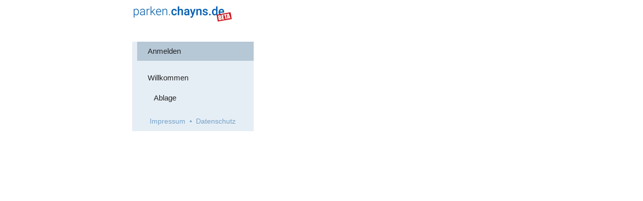

--- FILE ---
content_type: text/html
request_url: https://parken.chayns.de/tapp/439482
body_size: 43234
content:
<!DOCTYPE html>
<html lang="de" class=" cw-server-render-desktop chayns--desktop release" prefix="og: http://ogp.me/ns#" translate="no">
    <head>
      <meta charset="UTF-8">
      <meta name="viewport" content="width=device-width, initial-scale=1.0, user-scalable=no, minimum-scale=1, maximum-scale=1" />
      <meta http-equiv="X-UA-Compatible" content="ie=edge">
      <meta name="theme-color" content="#ffffff" />

      <link rel="dns-prefetch" href="https://cube.tobit.cloud"/>
      <link rel="dns-prefetch" href="https://tsimg.cloud"/>
      <link rel="dns-prefetch" href="https://api.chayns-static.space"/>
      <link rel="dns-prefetch" href="https://tapp.chayns-static.space"/>
      <link rel="manifest" href="/manifest.json">
      <meta property="og:url" content="https://parken.chayns.de/tapp/439482"/><meta property="og:type" content="website"/><meta name="twitter:card" content="summary_large_image"/><meta property="og:title" content="Anmelden | prkn.de"/><title>Anmelden | prkn.de</title><meta property="og:image" content="https://sub60.tobit.com/l/75503-11887?size=286"/><meta name="fb:app_id" content="472449496108149"/>
      

      

      
      

        <link rel="icon" href="https://tsimg.cloud/75503-11887/profile_w144-h144.png" type="image/png">
      <link rel="apple-touch-icon" sizes="57x57" href="https://tsimg.cloud/75503-11887/profile_w57-h57.png" />
<link rel="apple-touch-icon" sizes="76x76" href="https://tsimg.cloud/75503-11887/profile_w76-h76.png" />
<link rel="apple-touch-icon" sizes="114x114" href="https://tsimg.cloud/75503-11887/profile_w114-h114.png" />
<link rel="apple-touch-icon" sizes="228x228" href="https://tsimg.cloud/75503-11887/profile_w228-h228.png" />
<link rel="icon" href="https://tsimg.cloud/75503-11887/profile_w48-h48.png" sizes="48x48" type="image/png">
<link rel="icon" href="https://tsimg.cloud/75503-11887/profile_w96-h96.png" sizes="96x96" type="image/png">
<link rel="icon" href="https://tsimg.cloud/75503-11887/profile_w128-h128.png" sizes="128x128" type="image/png">
<link rel="icon" href="https://tsimg.cloud/75503-11887/profile_w144-h144.png" sizes="144x144" type="image/png">
<link rel="icon" href="https://tsimg.cloud/75503-11887/profile_w192-h192.png" sizes="192x192" type="image/png">
      <link id="chaynsApiCss" rel="stylesheet" type="text/css" href="https://style.tobit.cloud/css/v4.2/?siteId=75503-11887">

      <link rel="stylesheet" href="https://chayns-res.tobit.com/API/v3.1/dialog/css/dialog.css" media="print" onload="this.media='all'">
     
      <link data-chunk="index.client" rel="stylesheet" href="/static/css/index.client.001afd41.im.css"><style data-styled="true" data-styled-version="6.1.18">.bZpajI{overflow:hidden;transition:none!important;}/*!sc*/
.bZpajI::-webkit-scrollbar{width:5px;}/*!sc*/
.bZpajI::-webkit-scrollbar-track{background-color:transparent;}/*!sc*/
.bZpajI::-webkit-scrollbar-button{background-color:transparent;height:5px;}/*!sc*/
.bZpajI::-webkit-scrollbar-thumb{background-color:rgba(34, 34, 34, 0.15);border-radius:20px;}/*!sc*/
data-styled.g1[id="sc-bXdtCk"]{content:"bZpajI,"}/*!sc*/
.drBXRU{align-items:center;cursor:inherit;display:inline-flex;min-height:15px;justify-content:center;opacity:1;position:relative;transition:opacity 0.3s ease;min-width:15px;}/*!sc*/
.drBXRU.drBXRU.fa-stack{height:fit-content;width:fit-content;line-height:15px;}/*!sc*/
data-styled.g2[id="sc-hKDTPf"]{content:"drBXRU,"}/*!sc*/
.htjgHP{color:#00559d;display:inline-flex;font-size:15px;}/*!sc*/
data-styled.g3[id="sc-fmZSGO"]{content:"htjgHP,"}/*!sc*/
.dyvNzs{align-items:center;color:#222222;display:flex;overflow:hidden;padding:4px 0;}/*!sc*/
data-styled.g19[id="sc-dHKmnV"]{content:"dyvNzs,"}/*!sc*/
.elbujS{align-items:center;cursor:pointer;display:flex;flex:0 0 auto;height:25px;justify-content:center;width:25px;}/*!sc*/
data-styled.g20[id="sc-frmfij"]{content:"elbujS,"}/*!sc*/
.griYTF{align-self:flex-start;cursor:pointer;display:flex;flex:1 1 auto;height:100%;overflow:hidden;margin-right:10px;}/*!sc*/
data-styled.g22[id="sc-hLyRwt"]{content:"griYTF,"}/*!sc*/
.dMTZPU{display:grid;flex:0 1 auto;grid-template-areas:'header';}/*!sc*/
data-styled.g23[id="sc-iLBnws"]{content:"dMTZPU,"}/*!sc*/
.qLsPC{font-weight:normal;grid-area:header;overflow:hidden;text-overflow:ellipsis;transform-origin:top left;user-select:none;color:#222222;white-space:nowrap;will-change:unset!important;}/*!sc*/
data-styled.g24[id="sc-eGjrzz"]{content:"qLsPC,"}/*!sc*/
.kpAJiK{border-bottom:1px solid transparent;margin-bottom:0px;transition:background-color 0.3s ease,border-bottom-color 0.3s ease,border-radius 0.3s ease,box-shadow 0.3s ease,margin-bottom 0.3s ease;will-change:unset!important;margin-top:10px;border-bottom-color:rgba(0, 85, 157, 1);margin-top:5px;}/*!sc*/
.kpAJiK:hover{background-color:rgba(230, 238, 245, 1);}/*!sc*/
data-styled.g31[id="sc-kednwr"]{content:"kpAJiK,"}/*!sc*/
.laBaag{color:var(--chayns-color--text);--chayns-color--100:#e6eef5;--chayns-color-rgb--100:230,238,245;--chayns-color--101:#e6eef5;--chayns-color-rgb--101:230,238,245;--chayns-color--102:#ccddeb;--chayns-color-rgb--102:204,221,235;--chayns-color--103:#b3cce2;--chayns-color-rgb--103:179,204,226;--chayns-color--104:#99bbd8;--chayns-color-rgb--104:153,187,216;--chayns-color--105:#80aace;--chayns-color-rgb--105:128,170,206;--chayns-color--106:#6699c4;--chayns-color-rgb--106:102,153,196;--chayns-color--107:#4d88ba;--chayns-color-rgb--107:77,136,186;--chayns-color--108:#3377b1;--chayns-color-rgb--108:51,119,177;--chayns-color--109:#1966a7;--chayns-color-rgb--109:25,102,167;--chayns-color--200:#e4e4e4;--chayns-color-rgb--200:228,228,228;--chayns-color--201:#cdd6dd;--chayns-color-rgb--201:205,214,221;--chayns-color--202:#b6c7d6;--chayns-color-rgb--202:182,199,214;--chayns-color--203:#a0b9cf;--chayns-color-rgb--203:160,185,207;--chayns-color--204:#89abc8;--chayns-color-rgb--204:137,171,200;--chayns-color--205:#729dc1;--chayns-color-rgb--205:114,157,193;--chayns-color--206:#5b8eb9;--chayns-color-rgb--206:91,142,185;--chayns-color--207:#4480b2;--chayns-color-rgb--207:68,128,178;--chayns-color--208:#2e72ab;--chayns-color-rgb--208:46,114,171;--chayns-color--209:#1763a4;--chayns-color-rgb--209:23,99,164;--chayns-color--300:#242424;--chayns-color-rgb--300:36,36,36;--chayns-color--301:#202930;--chayns-color-rgb--301:32,41,48;--chayns-color--302:#1d2e3c;--chayns-color-rgb--302:29,46,60;--chayns-color--303:#193348;--chayns-color-rgb--303:25,51,72;--chayns-color--304:#163854;--chayns-color-rgb--304:22,56,84;--chayns-color--305:#123d61;--chayns-color-rgb--305:18,61,97;--chayns-color--306:#0e416d;--chayns-color-rgb--306:14,65,109;--chayns-color--307:#0b4679;--chayns-color-rgb--307:11,70,121;--chayns-color--308:#074b85;--chayns-color-rgb--308:7,75,133;--chayns-color--309:#045091;--chayns-color-rgb--309:4,80,145;--chayns-color--400:#e6eef5;--chayns-color-rgb--400:230,238,245;--chayns-color--401:#e6eef5;--chayns-color-rgb--401:230,238,245;--chayns-color--402:#ccddeb;--chayns-color-rgb--402:204,221,235;--chayns-color--403:#b3cce2;--chayns-color-rgb--403:179,204,226;--chayns-color--404:#99bbd8;--chayns-color-rgb--404:153,187,216;--chayns-color--405:#80aace;--chayns-color-rgb--405:128,170,206;--chayns-color--406:#6699c4;--chayns-color-rgb--406:102,153,196;--chayns-color--407:#4d88ba;--chayns-color-rgb--407:77,136,186;--chayns-color--408:#3377b1;--chayns-color-rgb--408:51,119,177;--chayns-color--409:#1966a7;--chayns-color-rgb--409:25,102,167;--chayns-color--000:#ffffff;--chayns-color-rgb--000:255,255,255;--chayns-color--001:#f7f7f7;--chayns-color-rgb--001:247,247,247;--chayns-color--002:#e6e6e6;--chayns-color-rgb--002:230,230,230;--chayns-color--003:#bfbfbf;--chayns-color-rgb--003:191,191,191;--chayns-color--004:#999999;--chayns-color-rgb--004:153,153,153;--chayns-color--005:#808080;--chayns-color-rgb--005:128,128,128;--chayns-color--006:#666666;--chayns-color-rgb--006:102,102,102;--chayns-color--007:#404040;--chayns-color-rgb--007:64,64,64;--chayns-color--008:#191919;--chayns-color-rgb--008:25,25,25;--chayns-color--009:#000000;--chayns-color-rgb--009:0,0,0;--chayns-color--secondary-100:#e6eef5;--chayns-color-rgb--secondary-100:230,238,245;--chayns-color--secondary-101:#e6eef5;--chayns-color-rgb--secondary-101:230,238,245;--chayns-color--secondary-102:#ccddeb;--chayns-color-rgb--secondary-102:204,221,235;--chayns-color--secondary-103:#b3cce2;--chayns-color-rgb--secondary-103:179,204,226;--chayns-color--secondary-104:#99bbd8;--chayns-color-rgb--secondary-104:153,187,216;--chayns-color--secondary-105:#80aace;--chayns-color-rgb--secondary-105:128,170,206;--chayns-color--secondary-106:#6699c4;--chayns-color-rgb--secondary-106:102,153,196;--chayns-color--secondary-107:#4d88ba;--chayns-color-rgb--secondary-107:77,136,186;--chayns-color--secondary-108:#3377b1;--chayns-color-rgb--secondary-108:51,119,177;--chayns-color--secondary-109:#1966a7;--chayns-color-rgb--secondary-109:25,102,167;--chayns-color--secondary-200:#e4e4e4;--chayns-color-rgb--secondary-200:228,228,228;--chayns-color--secondary-201:#cdd6dd;--chayns-color-rgb--secondary-201:205,214,221;--chayns-color--secondary-202:#b6c7d6;--chayns-color-rgb--secondary-202:182,199,214;--chayns-color--secondary-203:#a0b9cf;--chayns-color-rgb--secondary-203:160,185,207;--chayns-color--secondary-204:#89abc8;--chayns-color-rgb--secondary-204:137,171,200;--chayns-color--secondary-205:#729dc1;--chayns-color-rgb--secondary-205:114,157,193;--chayns-color--secondary-206:#5b8eb9;--chayns-color-rgb--secondary-206:91,142,185;--chayns-color--secondary-207:#4480b2;--chayns-color-rgb--secondary-207:68,128,178;--chayns-color--secondary-208:#2e72ab;--chayns-color-rgb--secondary-208:46,114,171;--chayns-color--secondary-209:#1763a4;--chayns-color-rgb--secondary-209:23,99,164;--chayns-color--secondary-300:#242424;--chayns-color-rgb--secondary-300:36,36,36;--chayns-color--secondary-301:#202930;--chayns-color-rgb--secondary-301:32,41,48;--chayns-color--secondary-302:#1d2e3c;--chayns-color-rgb--secondary-302:29,46,60;--chayns-color--secondary-303:#193348;--chayns-color-rgb--secondary-303:25,51,72;--chayns-color--secondary-304:#163854;--chayns-color-rgb--secondary-304:22,56,84;--chayns-color--secondary-305:#123d61;--chayns-color-rgb--secondary-305:18,61,97;--chayns-color--secondary-306:#0e416d;--chayns-color-rgb--secondary-306:14,65,109;--chayns-color--secondary-307:#0b4679;--chayns-color-rgb--secondary-307:11,70,121;--chayns-color--secondary-308:#074b85;--chayns-color-rgb--secondary-308:7,75,133;--chayns-color--secondary-309:#045091;--chayns-color-rgb--secondary-309:4,80,145;--chayns-color--secondary-400:#e6eef5;--chayns-color-rgb--secondary-400:230,238,245;--chayns-color--secondary-401:#e6eef5;--chayns-color-rgb--secondary-401:230,238,245;--chayns-color--secondary-402:#ccddeb;--chayns-color-rgb--secondary-402:204,221,235;--chayns-color--secondary-403:#b3cce2;--chayns-color-rgb--secondary-403:179,204,226;--chayns-color--secondary-404:#99bbd8;--chayns-color-rgb--secondary-404:153,187,216;--chayns-color--secondary-405:#80aace;--chayns-color-rgb--secondary-405:128,170,206;--chayns-color--secondary-406:#6699c4;--chayns-color-rgb--secondary-406:102,153,196;--chayns-color--secondary-407:#4d88ba;--chayns-color-rgb--secondary-407:77,136,186;--chayns-color--secondary-408:#3377b1;--chayns-color-rgb--secondary-408:51,119,177;--chayns-color--secondary-409:#1966a7;--chayns-color-rgb--secondary-409:25,102,167;--chayns-color--primary:#00559d;--chayns-color-rgb--primary:0,85,157;--chayns-color--secondary:#00559d;--chayns-color-rgb--secondary:0,85,157;--chayns-color--headline:#00559d;--chayns-color-rgb--headline:0,85,157;--chayns-color--headline-1:#00559d;--chayns-color-rgb--headline-1:0,85,157;--chayns-color--headline-2:#00559d;--chayns-color-rgb--headline-2:0,85,157;--chayns-color--headline-3:#00559d;--chayns-color-rgb--headline-3:0,85,157;--chayns-color--headline-4:#00559d;--chayns-color-rgb--headline-4:0,85,157;--chayns-color--headline-5:#00559d;--chayns-color-rgb--headline-5:0,85,157;--chayns-color--text:#222222;--chayns-color-rgb--text:34,34,34;--chayns-color--footer:#808080;--chayns-color-rgb--footer:128,128,128;--chayns-color--cw-body-background:#FFFFFF;--chayns-color-rgb--cw-body-background:255,255,255;--chayns-color--red:#976464;--chayns-color-rgb--red:151,100,100;--chayns-color--green:#349044;--chayns-color-rgb--green:52,144,68;--chayns-color--wrong:#96060B;--chayns-color-rgb--wrong:150,6,11;--chayns-color--depend-on-brightness:#3377b1;--chayns-color-rgb--depend-on-brightness:51,119,177;--chayns-color--red-1:#5a0303;--chayns-color-rgb--red-1:90,3,3;--chayns-color--red-2:#96060b;--chayns-color-rgb--red-2:150,6,11;--chayns-color--red-3:#ca8181;--chayns-color-rgb--red-3:202,129,129;--chayns-color--red-4:#e9cccc;--chayns-color-rgb--red-4:233,204,204;--chayns-color--yellow-1:#9F5F00;--chayns-color-rgb--yellow-1:159,95,0;--chayns-color--yellow-2:#FF9800;--chayns-color-rgb--yellow-2:255,152,0;--chayns-color--yellow-3:#FFB74D;--chayns-color-rgb--yellow-3:255,183,77;--chayns-color--yellow-4:#FFF3E0;--chayns-color-rgb--yellow-4:255,243,224;--chayns-color--green-1:#074709;--chayns-color-rgb--green-1:7,71,9;--chayns-color--green-2:#0e7710;--chayns-color-rgb--green-2:14,119,16;--chayns-color--green-3:#85ba87;--chayns-color-rgb--green-3:133,186,135;--chayns-color--green-4:#cde3ce;--chayns-color-rgb--green-4:205,227,206;}/*!sc*/
data-styled.g49[id="sc-eRJQtA"]{content:"laBaag,"}/*!sc*/
.ellipsis{overflow:hidden;text-overflow:ellipsis;white-space:nowrap;}/*!sc*/
footer{font-size:0.85rem;color:#888;margin:10px 0 0;}/*!sc*/
footer a{color:#888;letter-spacing:-0.3px;}/*!sc*/
data-styled.g50[id="sc-global-vzyDb1"]{content:"sc-global-vzyDb1,"}/*!sc*/
.ckWcAT{position:relative;padding:0px;}/*!sc*/
.ckWcAT .color-scheme-provider :is(h1,.h1, h2, .h2, h3, .h3, h4, .h4, h5, .h5, h6, .h6):first-child{margin-top:0;}/*!sc*/
data-styled.g181[id="sc-tNJLU"]{content:"ckWcAT,"}/*!sc*/
*,*::before,*::after{box-sizing:border-box;}/*!sc*/
data-styled.g182[id="sc-global-bZiEUh1"]{content:"sc-global-bZiEUh1,"}/*!sc*/
</style>

    </head>
    <body>
      <script>
        if (!/messagePlugin|customtappiframe|^mobileView$|^$/i.test(window.name)) {
            window.name = "";
        }
      </script>
      

      <div id="cw"><div class="sc-tNJLU ckWcAT page-provider"><div class="sc-eRJQtA laBaag color-scheme-provider"><div class="cw-background chayns__background-color--101"><div class="background-element scale" style="background-image:url(//tsimg.cloud/75503-11887/45007aedefa58ac28ea936d78ffc610de824167b.jpg)"></div></div><div class="cw-default wide"><div style="min-height:calc(100vh - 0px)" class="cw-content wide"><div class="cw-header"><header class="cw-location-bar no-height"><div class="cw-location-bar-content docked wide"><div class="chayns__background-color--309 cw-location-bar-background" style="background-color:#ffffff;opacity:1;background-size:contain"></div><div class="cw-left" style="opacity:1"><img class="cw-location-logo" alt="" src="//tsimg.cloud/75503-11887/0ea95ab3b7a6cd4b32959306fa797e09801be9bf_h96.png"/></div><div class="cw-right"><div class="search-input notranslate"><i class="react-chayns-icon fa fa-search search-input__icon react-chayns-icon--clickable" style="color:#222"></i><div class="input--border-design search-input__input input--bottom-dynamic" style="color:#222"><div class="input__input-wrapper"><input type="text" id="location-bar__search-input" required="" autoComplete="off" value=""/><label for="location-bar__search-input"><div class="space"></div><div class="ellipsis">Finden</div></label></div></div></div><div style="--chayns-color--text:#222222;--chayns-color--headline:#00559d"><div class="language-wrapper"></div></div><div style="--chayns-color--text:#222222;--chayns-color--headline:#00559d"><div class="context--menu-wrapper notranslate"><i style="color:#222" class="react-chayns-icon ts-ellipsis_v"></i></div></div></div></div></header><div class="cw-location-bar-check-element"></div></div><div class="cw-body-wrapper"><div class="cw-body" style="padding-top:48px"><div class="cw-body-background"><div style="opacity:1;background-color:#fff" class="cw-color cw-body-background-color"></div></div><div class="cw-main-wrapper"><div style="--header-bar-opacity:1;--navigation-opacity:1;--navigation-blur:0px;--body-background-opacity:1;pointer-events:initial"><nav class="cw-navigation left wide-left" id="Navigation"><div style="--navigation-opacity:1;--navigation-blur:0px;--navigation-icon-color:var(--chayns-color--headline)"><div class="nav-background "><div class="group-wrapper"><div class="cw-group"><div class="group-block-inner"><div><div class="group-wrapper"><a href="/tapp/439482" target="noreferrer" class="cw-item chayns__color--202 no-link-style cw-active" id="navigation-item--439482"><div class="cw-link chayns__color--text"><i class="cw-icon chayns__color--headline fa ts-fingerprint"></i><span class="cw-title notranslate">Anmelden</span></div></a></div></div></div></div></div><div class="group-wrapper"><div class="cw-group default-group"><div class="group-block-inner"><div><div class="group-wrapper"><a href="/willkommen" target="noreferrer" class="cw-item chayns__color--202 no-link-style" id="navigation-item--686610"><div class="cw-link chayns__color--text"><i class="cw-icon chayns__color--headline fa fa-plus"></i><span class="cw-title notranslate">Willkommen</span></div></a></div><div class="group-wrapper"><div class=""><div data-uuid="0a219ea9-d1e7-478c-ab41-31e450f28f65---407bb029-9f59-4630-bc4b-b58fe1daacea" class="sc-kednwr kpAJiK beta-chayns-accordion" style="height:auto;opacity:1"><div class="sc-dHKmnV dyvNzs beta-chayns-accordion-head" style="height:32px"><div class="sc-frmfij elbujS" style="transform:none"><span class="sc-hKDTPf drBXRU beta-chayns-icon"><i class="sc-fmZSGO htjgHP chayns__color--headline fa fa-chevron-right"></i></span></div><div class="sc-hLyRwt griYTF" style="opacity:1"><div style="display:flex;align-items:center;gap:12px;width:100%;opacity:1;transform:none" class="sc-iLBnws dMTZPU"><div class="sc-eGjrzz qLsPC" style="font-size:1rem"><span class="notranslate chayns__color--text cw-accordion-title" style="opacity:1;transition:opacity 0.5s ease">Ablage</span></div></div></div></div><div class="sc-bXdtCk bZpajI beta-chayns-accordion-body" style="height:0px;opacity:0"><div class="accordion__content"><div></div><div><div class="group-wrapper"><a href="/tapp/462010" target="noreferrer" class="cw-item chayns__color--202 no-link-style" id="navigation-item--462010"><div class="cw-link chayns__color--text"><i class="cw-icon chayns__color--headline fa fa-image"></i><span class="cw-title notranslate">Bilder</span></div></a></div></div><div style="height:15px"></div></div></div></div></div></div></div></div><div class="happy-chayns-letter-wrapper"><div class="imprint-privacy-wrapper"><a href="/impressum" class="footer-item cw-footer-imprint-link no-link-style notranslate">Impressum</a><span>⦁</span><a href="/impressum" class="footer-item cw-footer-imprint-link no-link-style notranslate">Datenschutz</a></div><div class="imprint-wrapper"></div></div></div></div></div></div></nav></div><main class="cw-tapp navigation-visible" style="min-height:100vh;height:100px"><noscript class="notranslate"><div class="tapp" style="margin-top:20px"><h1>Anmelden | prkn.de</h1><p></p><img src="https://sub60.tobit.com/l/75503-11887?size=286" alt="Anmelden | prkn.de"/><div class="no-javascript-text"></div></div></noscript></main></div></div></div><div class="cw-shadow-transition"></div></div></div><div class="bottom-bar-placeholder"></div><div data-portal-tappid="439482" data-portal-siteid="75503-11887"></div><div></div></div></div></div>
      <script>window.cwInfo = {"isAdminMode":false,"isSiteIdInUrlRequired":false,"isChaynsApp":false,"isNativeApp":false,"isMobile":false,"isMobileDevice":false,"supportsWebp":true,"clientUserAgent":"Mozilla/5.0 (Macintosh; Intel Mac OS X 10_15_7) AppleWebKit/537.36 (KHTML, like Gecko) Chrome/131.0.0.0 Safari/537.36; ClaudeBot/1.0; +claudebot@anthropic.com)","version":"1.0.1505","basePath":"/","assetPath":"/","urlParameter":{},"startTappId":686610,"site":{"displayDomain":"parken.chayns.de","domain":"parken.chayns.de","id":"75503-11887","locationId":142413,"locationPersonId":"143-14548","title":"prkn.de","logo":"//tsimg.cloud/75503-11887/0ea95ab3b7a6cd4b32959306fa797e09801be9bf.png","imageTimestamp":1768993260000,"hasImprint":true,"forceColorMode":false,"language":"de","logoColor":"#ffffff","headerBackgroundImage":"","repeatHeaderBackgroundImage":true,"hideRibbonMenuIcon":false,"license":{"model":"pro","isPro":true},"colorSchemeId":7,"designSettings":{"colorMode":2,"color":"#00559d","fontId":1,"font":{"id":1,"name":"Roboto","backup":"Tahoma","hasBold":true,"factor":1,"lineHeightFactor":1,"wordSpacing":0,"letterSpacing":0},"fontSizePx":15,"headlineFontId":26,"headlineFont":{"id":26,"name":"Roboto Regular","backup":"Tahoma","hasBold":true,"factor":1,"lineHeightFactor":1,"wordSpacing":0,"letterSpacing":0},"iconStyle":0,"backgroundType":1,"headerBarColor":"#ffffff","accordionLines":true,"cardBorderRadius":0,"cardBackgroundOpacity":1,"cardShadow":0},"paragraphFormats":[],"icon":"https://tsimg.cloud/75503-11887/profile.png"},"tapps":[{"id":-200,"type":10,"showName":"ChaynsID","isShowNameTranslated":true,"icon":"ts-fingerprint","iconStyle":0,"iconType":0,"viewMode":0,"hideFromMenu":false,"uacGroups":[],"tapps":[{"id":439482,"type":1,"showName":"Anmelden","isShowNameTranslated":true,"icon":"ts-fingerprint","iconStyle":0,"iconType":0,"url":"https://login.chayns.net/v3/index.html?color=7D7D7D\u0026colormode=2\u0026siteId=00000\u0026font=2\u0026sso_exclude=6\u0026AppVersion=##version##\u0026lang=##lang##\u0026OS=##os##\u0026TappID=439482","customUrl":"tapp/439482","viewMode":3,"hideFromMenu":false,"uacGroups":[],"tapps":[],"requiresLogin":false,"showMobile":true,"showApp":true,"showDesktop":true,"path":"/tapp/439482","sortId":999,"postTobitAccessToken":false,"useChatHead":false,"minAge":0,"tappMetadata":[{"tag":"og:url","value":"https://parken.chayns.de/tapp/439482","canOverride":true,"noPrefix":false},{"tag":"og:description","canOverride":true,"noPrefix":false},{"tag":"og:title","value":"Anmelden | prkn.de","canOverride":true,"noPrefix":false},{"tag":"og:image","value":"https://sub60.tobit.com/l/75503-11887?size=286","canOverride":true,"noPrefix":false}],"managerUacGroups":[],"clientTokenType":0,"ignoreComingSoon":false,"denyUacGroups":[],"specialType":0,"siteId":"75503-11887","isProOnly":false,"isBeta":false,"mainGroupId":1}],"requiresLogin":false,"showMobile":false,"showApp":false,"showDesktop":false,"sortId":-10002,"postTobitAccessToken":false,"useChatHead":false,"minAge":0,"managerUacGroups":[],"clientTokenType":0,"ignoreComingSoon":false,"denyUacGroups":[],"specialType":0,"siteId":"75503-11887","isProOnly":false,"isBeta":false},{"id":-500,"type":10,"showName":"Standard","isShowNameTranslated":true,"icon":"ts-globe","iconStyle":0,"iconType":0,"viewMode":0,"hideFromMenu":false,"uacGroups":[],"tapps":[{"id":686610,"type":1,"showName":"Willkommen","isShowNameTranslated":true,"icon":"fa-plus","iconStyle":0,"iconType":0,"url":"pagemaker_v2:AppWrapper@https://tapp.chayns-static.space/pagemaker/v1/client/v2.remoteEntry.js","customUrl":"willkommen","viewMode":2,"hideFromMenu":false,"uacGroups":[],"tapps":[],"requiresLogin":false,"showMobile":true,"showApp":true,"showDesktop":true,"path":"/willkommen","sortId":100,"postTobitAccessToken":true,"useChatHead":false,"minAge":0,"managerUacGroups":[],"clientTokenType":0,"ignoreComingSoon":false,"denyUacGroups":[],"specialType":0,"siteId":"75503-11887","apiVersion":5,"isProOnly":false,"isBeta":false,"mainGroupId":3},{"id":392572,"type":1,"showName":"prkn LandingPage","isShowNameTranslated":true,"icon":"fa-plus","iconStyle":0,"iconType":0,"url":"https://tapp01.tobit.com/Tapps/prkn/LandingPage/index.html?AppVersion=##version##\u0026color=##color##\u0026colormode=##colormode##\u0026font=##fontid##\u0026lang=##lang##\u0026OS=##os##\u0026siteId=75503-11887\u0026TappID=392572","customUrl":"start","viewMode":2,"hideFromMenu":true,"uacGroups":[],"cover":{"type":0,"seasonAnimation":0,"animationType":0,"showDesktop":false,"showMobile":false,"urls":["https://tsimg.cloud/75503-11887/8ff51e33f7010b6bce6401989a4f2a023b217317.png"]},"tapps":[],"requiresLogin":false,"showMobile":true,"showApp":true,"showDesktop":true,"path":"/start","sortId":101,"postTobitAccessToken":false,"useChatHead":false,"minAge":0,"managerUacGroups":[],"clientTokenType":0,"ignoreComingSoon":false,"denyUacGroups":[],"specialType":0,"siteId":"75503-11887","isProOnly":false,"isBeta":false,"mainGroupId":3},{"id":392566,"type":1,"showName":"prkn","isShowNameTranslated":true,"icon":"fa-car","iconStyle":0,"iconType":0,"url":"https://tapp01.tobit.com/tapps/prkn/prknTapp/index.html?AppVersion=##version##\u0026color=##color##\u0026colormode=##colormode##\u0026font=##fontid##\u0026lang=##lang##\u0026OS=##os##\u0026siteId=75503-11887\u0026TappID=392566","customUrl":"prknTapp","viewMode":2,"hideFromMenu":true,"uacGroups":[],"tapps":[],"requiresLogin":false,"showMobile":true,"showApp":true,"showDesktop":true,"path":"/prknTapp","sortId":102,"postTobitAccessToken":false,"useChatHead":false,"minAge":0,"managerUacGroups":[],"clientTokenType":0,"ignoreComingSoon":false,"denyUacGroups":[],"specialType":0,"siteId":"75503-11887","isProOnly":false,"isBeta":false,"mainGroupId":3},{"id":316522,"type":6,"showName":"Ablage","isShowNameTranslated":true,"icon":"fa-plus","iconStyle":0,"iconType":0,"viewMode":0,"hideFromMenu":false,"uacGroups":[],"tapps":[{"id":462010,"type":1,"showName":"Bilder","isShowNameTranslated":true,"icon":"fa-image","iconStyle":0,"iconType":0,"url":"pagemaker_v2:AppWrapper@https://tapp.chayns-static.space/pagemaker/v1/client/v2.remoteEntry.js","customUrl":"tapp/462010","viewMode":0,"hideFromMenu":false,"uacGroups":[],"tapps":[],"requiresLogin":false,"showMobile":false,"showApp":false,"showDesktop":true,"path":"/tapp/462010","sortId":125,"postTobitAccessToken":true,"useChatHead":false,"minAge":0,"managerUacGroups":[],"clientTokenType":0,"ignoreComingSoon":false,"denyUacGroups":[],"specialType":0,"siteId":"75503-11887","apiVersion":5,"isProOnly":false,"isBeta":false,"mainGroupId":3}],"requiresLogin":false,"showMobile":false,"showApp":false,"showDesktop":false,"sortId":115,"postTobitAccessToken":false,"useChatHead":false,"minAge":0,"managerUacGroups":[],"clientTokenType":0,"ignoreComingSoon":false,"denyUacGroups":[],"specialType":0,"siteId":"75503-11887","isProOnly":false,"isBeta":false},{"id":393761,"type":1,"showName":"Für Anbieter","isShowNameTranslated":true,"icon":"fa-info-circle","iconStyle":0,"iconType":0,"url":"pagemaker_v2:AppWrapper@https://tapp.chayns-static.space/pagemaker/v1/client/v2.remoteEntry.js","customUrl":"anbieter","viewMode":2,"hideFromMenu":true,"uacGroups":[],"cover":{"type":0,"seasonAnimation":0,"animationType":0,"showDesktop":false,"showMobile":false,"urls":["https://tsimg.cloud/75503-11887/5d2c5c28853be87cbad6ce2d7f3904f0c6db2bab.jpg"]},"tapps":[],"requiresLogin":false,"showMobile":true,"showApp":true,"showDesktop":true,"path":"/anbieter","sortId":138,"postTobitAccessToken":true,"useChatHead":false,"minAge":0,"managerUacGroups":[],"clientTokenType":0,"ignoreComingSoon":false,"denyUacGroups":[],"specialType":0,"siteId":"75503-11887","apiVersion":5,"isProOnly":false,"isBeta":false,"mainGroupId":3},{"id":414872,"type":1,"showName":"Prototyp Wizard","isShowNameTranslated":true,"icon":"fa-plus","iconStyle":0,"iconType":0,"url":"https://tappqa.tobit.com/Training/2017/ch/eTankenAdminPrototyp?AppVersion=##version##\u0026color=##color##\u0026colormode=##colormode##\u0026font=##fontid##\u0026lang=##lang##\u0026OS=##os##\u0026siteId=75503-11887\u0026TappID=414872","customUrl":"prototypWizard","viewMode":0,"hideFromMenu":true,"uacGroups":[],"tapps":[],"requiresLogin":false,"showMobile":true,"showApp":true,"showDesktop":true,"path":"/prototypWizard","sortId":145,"postTobitAccessToken":false,"useChatHead":false,"minAge":0,"managerUacGroups":[],"clientTokenType":0,"ignoreComingSoon":false,"denyUacGroups":[],"specialType":0,"siteId":"75503-11887","isProOnly":false,"isBeta":false,"mainGroupId":3},{"id":351619,"type":1,"showName":"Coming soon","isShowNameTranslated":true,"icon":"fa-clock","iconStyle":0,"iconType":0,"url":"https://tapp01.tobit.com/tapps/chayns-coming-soon/?AppVersion=##version##\u0026color=##color##\u0026colormode=##colormode##\u0026font=##fontid##\u0026lang=##lang##\u0026OS=##os##\u0026siteId=75503-11887\u0026TappID=351619","customUrl":"tapp/351619","viewMode":0,"hideFromMenu":true,"uacGroups":[],"tapps":[],"requiresLogin":false,"showMobile":true,"showApp":false,"showDesktop":true,"path":"/tapp/351619","sortId":9999,"postTobitAccessToken":false,"useChatHead":false,"minAge":0,"managerUacGroups":[],"clientTokenType":0,"ignoreComingSoon":false,"denyUacGroups":[],"specialType":0,"siteId":"75503-11887","isProOnly":false,"isBeta":false,"mainGroupId":3},{"id":732678,"type":1,"showName":"Pages Suchergebnisse","isShowNameTranslated":true,"icon":"fa-plus","iconStyle":0,"iconType":0,"url":"https://tapp.chayns-static.space/chayns-web/page-search-results/v1/?AppVersion=##version##\u0026color=##color##\u0026colormode=##colormode##\u0026font=##fontid##\u0026lang=##lang##\u0026OS=##os##\u0026siteId=75503-11887\u0026TappID=732678","customUrl":"tapp/732678","viewMode":2,"hideFromMenu":true,"uacGroups":[],"tapps":[],"requiresLogin":false,"showMobile":true,"showApp":true,"showDesktop":true,"path":"/tapp/732678","sortId":9999,"postTobitAccessToken":false,"useChatHead":false,"minAge":0,"managerUacGroups":[],"clientTokenType":0,"ignoreComingSoon":false,"denyUacGroups":[],"specialType":0,"siteId":"75503-11887","apiVersion":5,"isProOnly":false,"isBeta":false,"mainGroupId":3},{"id":772784,"type":1,"showName":"Prrompt Chat","isShowNameTranslated":true,"icon":"fa-plus","iconStyle":0,"iconType":0,"url":"chayns_threads:PrromptDialog@https://tapp.chayns-static.space/chayns-threads/v1/v2.remoteEntry.js?AppVersion=##version##\u0026color=##color##\u0026colormode=##colormode##\u0026font=##fontid##\u0026lang=##lang##\u0026OS=##os##\u0026siteId=75503-11887\u0026TappID=772784","customUrl":"tapp/772784","viewMode":2,"hideFromMenu":true,"uacGroups":[],"tapps":[],"requiresLogin":false,"showMobile":true,"showApp":true,"showDesktop":true,"path":"/tapp/772784","sortId":9999,"postTobitAccessToken":false,"useChatHead":false,"minAge":0,"managerUacGroups":[],"clientTokenType":64,"ignoreComingSoon":false,"denyUacGroups":[],"specialType":0,"siteId":"75503-11887","apiVersion":5,"isProOnly":false,"isBeta":false,"mainGroupId":3},{"id":210771,"type":1,"showName":"Impressum","isShowNameTranslated":true,"icon":"fa-home","iconStyle":0,"iconType":0,"url":"https://tapp.chayns-static.space/imprint/v1/index.html?AppVersion=##version##\u0026color=##color##\u0026colormode=##colormode##\u0026font=##fontid##\u0026lang=##lang##\u0026OS=##os##\u0026siteId=75503-11887\u0026TappID=210771","customUrl":"impressum","viewMode":2,"hideFromMenu":true,"uacGroups":[],"tapps":[],"requiresLogin":false,"showMobile":true,"showApp":true,"showDesktop":true,"path":"/impressum","sortId":999999,"postTobitAccessToken":false,"useChatHead":false,"minAge":0,"managerUacGroups":[],"clientTokenType":0,"ignoreComingSoon":false,"denyUacGroups":[],"specialType":0,"siteId":"75503-11887","apiVersion":5,"isProOnly":false,"isBeta":false,"mainGroupId":3},{"id":492570,"type":1,"showName":"Geld","isShowNameTranslated":true,"icon":"fa-euro-sign","iconStyle":0,"iconType":0,"url":"https://tapp01.tobit.com/tapps/chaynsId/AccountingMoneyTSPN.html?mode=site\u0026color=6E6E6E\u0026font=1\u0026colormode=2\u0026AppVersion=##version##\u0026lang=##lang##\u0026OS=##os##\u0026siteId=75503-11887\u0026TappID=492570","customUrl":"tapp/492570","viewMode":5,"hideFromMenu":true,"uacGroups":[],"tapps":[],"requiresLogin":false,"showMobile":true,"showApp":true,"showDesktop":true,"path":"/tapp/492570","sortId":9999999,"postTobitAccessToken":false,"useChatHead":false,"minAge":0,"managerUacGroups":[],"clientTokenType":0,"ignoreComingSoon":false,"denyUacGroups":[],"specialType":0,"siteId":"75503-11887","isProOnly":false,"isBeta":false,"mainGroupId":3},{"id":411877,"type":6,"showName":"eCharging","isShowNameTranslated":true,"icon":"fa-plus","iconStyle":0,"iconType":0,"viewMode":0,"hideFromMenu":true,"uacGroups":[],"tapps":[{"id":410112,"type":1,"showName":"eCharging QA","isShowNameTranslated":true,"icon":"fa-car","iconStyle":0,"iconType":0,"url":"https://tappqa.tobit.com/Training/2017/ch/eCharging?AppVersion=##version##\u0026color=##color##\u0026colormode=##colormode##\u0026font=##fontid##\u0026lang=##lang##\u0026OS=##os##\u0026siteId=75503-11887\u0026TappID=410112","customUrl":"eCharging","viewMode":0,"hideFromMenu":true,"uacGroups":[],"tapps":[],"requiresLogin":false,"showMobile":true,"showApp":true,"showDesktop":true,"path":"/eCharging","sortId":142,"postTobitAccessToken":false,"useChatHead":false,"minAge":0,"managerUacGroups":[],"clientTokenType":0,"ignoreComingSoon":false,"denyUacGroups":[],"specialType":0,"siteId":"75503-11887","isProOnly":false,"isBeta":false,"mainGroupId":3},{"id":412530,"type":1,"showName":"Spots - PRKN","isShowNameTranslated":true,"icon":"fa-car","iconStyle":0,"iconType":0,"url":"https://tapp.tobit.com/PrknSpot/Web/index.html?ts=1573748902846\u0026AppVersion=##version##\u0026color=##color##\u0026colormode=##colormode##\u0026font=##fontid##\u0026lang=##lang##\u0026OS=##os##\u0026siteId=75503-11887\u0026TappID=412530","customUrl":"tapp/412530","viewMode":0,"hideFromMenu":true,"uacGroups":[],"cover":{"type":0,"seasonAnimation":0,"animationType":0,"showDesktop":false,"showMobile":false,"urls":["https://tsimg.cloud/75503-11887/656ed385056d6dd16c2bfa613a7b768777a635f6.png"]},"tapps":[],"requiresLogin":false,"showMobile":true,"showApp":true,"showDesktop":true,"path":"/tapp/412530","sortId":143,"postTobitAccessToken":false,"useChatHead":false,"minAge":0,"managerUacGroups":[],"clientTokenType":0,"ignoreComingSoon":false,"denyUacGroups":[],"specialType":0,"siteId":"75503-11887","isProOnly":false,"isBeta":false,"mainGroupId":3}],"requiresLogin":false,"showMobile":false,"showApp":false,"showDesktop":false,"sortId":2147483647,"postTobitAccessToken":false,"useChatHead":false,"minAge":0,"managerUacGroups":[],"clientTokenType":0,"ignoreComingSoon":false,"denyUacGroups":[],"specialType":0,"siteId":"75503-11887","isProOnly":false,"isBeta":false}],"requiresLogin":false,"showMobile":false,"showApp":false,"showDesktop":false,"sortId":100,"postTobitAccessToken":false,"useChatHead":false,"minAge":0,"managerUacGroups":[],"clientTokenType":0,"ignoreComingSoon":false,"denyUacGroups":[],"specialType":0,"siteId":"75503-11887","isProOnly":false,"isBeta":false}],"title":"prkn.de","settings":{"headerColor":"#ffffff","headerBarOpacity":1,"headerBarBlur":0,"ribbonMenuType":0,"translationEnabled":true,"cover":{"type":-1,"seasonAnimation":0,"animationType":0,"showDesktop":false,"showMobile":false},"background":{"type":1,"url":"//tsimg.cloud/75503-11887/45007aedefa58ac28ea936d78ffc610de824167b.jpg","isRepeat":false,"canvasBlur":0,"canvasOpacity":1},"disposition":{"coverWide":true,"barWide":true,"docked":true,"barOnTop":true,"contentWide":true,"coverDetached":false,"coverHidden":false},"showFooterMenu":false,"showFooterImprint":false,"showFooterPhoneNumber":false,"chatHead":{"active":false},"logoText":"","radioStreamUrl":"","testLocation":false,"hideFromSearch":false,"autoLoginEnabled":true,"hideWebshadow":false,"ribbonMenuIconColor":"#222","locationBarIconColor":"#222"},"showWaitCursor":false,"showNavigation":false,"disableRefreshScroll":false,"currentTapp":{"id":439482,"siteId":"75503-11887"},"viewType":0,"loadedInMobileView":false,"environment":"Release","selectedTranslationLanguage":"de","soundEnabled":false,"tappAfterLogin":0,"textStrings":{"txt_chayns_chaynsweb_wait_cursor_text":"Es tut uns leid, dass Du warten musst. Das dauert gerade länger als es eigentlich sollte...","txt_chayns_chaynsweb_coming_soon_headline":"Coming very soon!","txt_chayns_chaynsweb_coming_soon_description":"%%domainName%% ist bald verfügbar. Melde Dich an, um auf dem Laufenden zu bleiben.","txt_chayns_chaynsweb_mobile_view_default_text":"\u003ch1\u003eMach's mobil!\u003c/h1\u003e\u003cp\u003eAm Wohlsten fühlt sich ##locationname## auf Deinem Smartphone. Damit hast Du alle Events und Neuigkeiten immer in Deiner Hosentasche. Wenn Dir das gerade lieber ist, kannst Du unsere Seite natürlich auch am ##desktop## durchstöbern.\u003c/p\u003e","txt_chayns_chaynsweb_dialog_min_age":"Für die Nutzung dieses Angebots, musst Du mindestens ##minAge## Jahre alt sein.","txt_chayns_chaynsweb_dialog_date_select_description":"Für dieses Angebot gilt eine Altersbeschränkung. Bitte trage Dein Geburtsdatum ein.","txt_chayns_chaynsweb_dialog_redirect_description":"Du wurdest weitergeleitet, da für die aufgerufene Page eine Altersbeschränkung besteht. Bitte melde Dich an, um Dein Alter zu bestätigen. ","txt_chayns_chaynsweb_footer_chayns_lettering":"chayns.site | Die offene Plattform für Deine Sites im Web.","txt_chayns_chaynsweb_ribbon_menu_more":"Mehr...","txt_chayns_chaynsweb_privacy":"Datenschutz","txt_chayns_chaynsweb_price":"Lizenzen und Preise","txt_chayns_chaynsweb_imprint":"Impressum","txt_chayns_chaynsweb_translation_language":"Sprache","txt_chayns_chaynsweb_context_menu_share":"Teilen","txt_chayns_chaynsweb_context_menu_add_to_home":"Zum Startbildschirm","txt_chayns_chaynsweb_admin_switch_tooltip":"Weitere Funktionen anzeigen","txt_chayns_chaynsweb_admin_switch_hint":"Hier schaltest Du zwischen Besucher- und Bearbeitungs-Modus um.","txt_chayns_components_sharingbar_whatsapp":"WhatsApp","txt_chayns_components_sharingbar_mail":"Mail","txt_chayns_components_sharingbar_facebook":"Facebook","txt_chayns_components_sharingbar_twitter":"Twitter","txt_chayns_components_sharingbar_qrcode":"QR-Code","txt_chayns_components_sharingbar_share":"Teilen","txt_chayns_components_sharingbar_copy":"Zwischenablage","txt_chayns_chaynsweb_dialog_min_age_confirm":"Du bist am ##birthDay## geboren, also ##age## Jahre alt. Achtung: Du kannst diese Angabe nicht mehr ändern.","txt_chayns_chaynsweb_guarded_accounts_menu_logout_button":"Abmelden","txt_chayns_chaynsweb_guarded_accounts_menu_search_input_placeholder":"Finden","txt_chayns_chaynsweb_guarded_accounts_menu_no_results":"Keine Ergebnisse","txt_chayns_chaynsweb_staging_api_v5_pages":"tapp-staging.chayns-static.space/chayns-money/v2/AccountingMoney.html?mode=site;tapp-staging.chayns-static.space/id-check/v1/index.html;tapp-staging.chayns-static.space/admin/site-data/v1/index.html;tapp-staging.chayns-static.space/admin/device/v2/index.html;tapp-staging.chayns-static.space/admin/system/v1/system.html;tapp-staging.chayns-static.space/admin/system/v1/appSettings.html;tapp-staging.chayns-static.space/microshop/frontend/v5/index.html;tapp-staging.chayns-static.space/chayns-space-ide/v2/index.html;https://tapp-staging.chayns-static.space/admin/connections/v1/;https://tapp-staging.chayns-static.space/intercom/v3.1/remoteEntry.js;intercom/v3.1/full-view/index.html;tapp-staging.chayns-static.space/chayns-space/v2/index.html;tapp-staging.chayns-static.space/chayns-events/v5/index.html;tapp-staging.chayns-static.space/private-chayns-space/v2/index.html;tapp-staging.chayns-static.space/chayns-money/v3/PrivateMoney.html","txt_chayns_chaynsweb_unnamed_site":"Unbenannte Site","txt_chayns_chaynsweb_coming_soon_hint":"Deine Site ist aktuell nicht öffentlich. Du kannst diese ##here## veröffentlichen.","txt_chayns_chaynsweb_footer_chayns_lettering_link":"https://tobit.com/chayns","txt_chayns_chaynsweb_find":"Finden","txt_chayns_chaynsweb_context_menu_add_to_chayns_home":"Zum chayns Startbildschirm hinzufügen","txt_chayns_chaynsweb_disable_global_notifications":"0","txt_chayns_chaynsweb_redirect_to_page":"Weiterlesen","txt_chayns_chaynsweb_advent_calendar_hint":"NEU: Der Adventskalender für Deine Community! Jetzt einrichten und begeistern. ##link##!","txt_chayns_chaynsweb_advent_calendar_hint_link":"Kostenlos","txt_chayns_chaynsweb_licenses":"Lizenzen","txt_chayns_chaynsweb_pricing":"Preise","txt_chayns_chaynsweb_no_cookie_hint":"Cookies sind deaktiviert. Bitte aktivieren Sie Cookies in Ihren Browsereinstellungen.","txt_chayns_chaynsweb_old_browser_hint":"Wir empfehlen ein Upgrade auf die neuste Version Deines Browsers, damit der volle Funktionsumfang von chayns gewährleistet werden kann. \u003ca target=\"_blank\" href=\"https://www.microsoft.com/en-us/windows/microsoft-edge\"\u003eMicrosoft Edge\u003c/a\u003e, \u003ca target=\"_blank\" href=\"https://www.google.com/chrome/\"\u003e Google Chrome \u003c/a\u003e oder \u003ca target=\"_blank\" href=\"https://www.mozilla.org/de/firefox/new/\"\u003eFirefox\u003c/a\u003e.","txt_chayns_chaynsweb_offline_hint":"Du bist offline. Bitte stelle sicher, dass Du eine Verbindung zum Internet hast.","txt_chayns_chaynsweb_session_expired_hint":"Verbindung zum Server konnte nicht hergestellt werden. Bitte prüfe deine Internetverbindung oder versuche es später erneut.","txt_chayns_chaynsweb_login_not_available_cross_origin_iframe":"Anmeldung ist in der eingebetteten Ansicht nicht möglich."},"kibanaLink":"https://kibana.tobit.com/app/kibana#/discover?\u0026_a=(columns:!(log_type,level,app_name,message,section,duration,ex_data.message),filters:!((query:(match:(req_guid:(query:'5da73a15-8fee-648a-7470-9da76c4691a0',type:phrase))))),index:'t-*')","currentTappShowname":"Anmelden","currentUrl":"https://parken.chayns.de/tapp/439482","hasMetaData":false,"browserLanguage":"de","isChaynsDeElectron":false,"trustedDomains":[".tobit.com",".chayns.net",".tobit.cloud",".chayns-static.space",".az-chayns.space",".tobit.ag","localhost","127.0.0.1","::1"],"startPageRedirect":false,"preloadTapp":true,"webViewOffset":0,"isClientDark":false,"isNavigationExpanded":false,"preferredTappIds":[],"customCookies":{},"initChaynsInfoContext":false,"preventHistory":false,"backButtonMode":0,"coverFrameHeight":12,"coverLoaded":439482,"hideIFrame":false,"hotCardsHeight":0,"isBackdropFilterEnabled":true,"tappInfoContext":null}</script>

      <script id="__LOADABLE_REQUIRED_CHUNKS__" type="application/json">[]</script><script id="__LOADABLE_REQUIRED_CHUNKS___ext" type="application/json">{"namedChunks":[]}</script>
<script data-chunk="index.client" src="/static/js/lib-polyfill.js?ce6cfad639fae655"></script>
<script async data-chunk="index.client" src="/static/js/lib-react.js?b4d7dc797a470761"></script>
<script async data-chunk="index.client" src="/static/js/557.js?69983394548798ae"></script>
<script async data-chunk="index.client" src="/static/js/index.client.js?6646a1b4834c5948"></script>

      <script src="https://api.chayns-static.space/js/v4.0/chayns.min.js#chayns-load-all-tapp-infos" onload="typeof window.chaynsReady === 'function' && window.chaynsReady()"></script>
      <script defer src="https://chayns-res.tobit.com/API/v3.1/dialog/js/dialog.min.js?v=3"></script>

      <img src="https://parken.chayns.de/api/statistics/Views.png" alt="" style="display: none;" />
      <img src="https://parken.chayns.de/api/statistics/ActiveUser.png" alt="" style="display: none;" />
    </body>
  </html>


--- FILE ---
content_type: text/css
request_url: https://style.tobit.cloud/css/v4.2/?siteId=75503-11887
body_size: 25577
content:
/*! normalize.css v8.0.0 | MIT License | github.com/necolas/normalize.css */@import url("https://api.chayns-static.space/font/NotoColorEmoji/v1/font.css");@import url("https://api.chayns-static.space/font-awesome/v7/css/all.min.css");@import url("https://api.chayns-static.space/font-awesome/v7/css/v6-font-face.css");@import url("https://api.chayns-static.space/font-ts/font-ts.css");html{line-height:1.15;-webkit-text-size-adjust:100%}body{margin:0}h1{font-size:2em;margin:0.67em 0}hr{box-sizing:content-box;height:0;overflow:visible}pre{font-family:monospace, monospace;font-size:1em}a{background-color:transparent}abbr[title]{border-bottom:none;text-decoration:underline;-webkit-text-decoration:underline dotted;text-decoration:underline dotted}b,strong{font-weight:bolder}code,kbd,samp{font-family:monospace, monospace;font-size:1em}small{font-size:80%}sub,sup{font-size:75%;line-height:0;position:relative;vertical-align:baseline}sub{bottom:-0.25em}sup{top:-0.5em}img{border-style:none}button,input,optgroup,select{font-family:inherit;font-size:100%;line-height:1.15;margin:0}textarea{font-family:inherit;font-size:100%;line-height:1.65;margin:0}button,input{overflow:visible}button,select{text-transform:none}button,[type="button"],[type="reset"],[type="submit"]{-webkit-appearance:button}button::-moz-focus-inner,[type="button"]::-moz-focus-inner,[type="reset"]::-moz-focus-inner,[type="submit"]::-moz-focus-inner{border-style:none;padding:0}button:-moz-focusring,[type="button"]:-moz-focusring,[type="reset"]:-moz-focusring,[type="submit"]:-moz-focusring{outline:1px dotted ButtonText}fieldset{padding:0.35em 0.75em 0.625em}legend{box-sizing:border-box;color:inherit;display:table;max-width:100%;padding:0;white-space:normal}progress{vertical-align:baseline}textarea{overflow:auto}[type="checkbox"],[type="radio"]{box-sizing:border-box;padding:0}[type="number"]::-webkit-inner-spin-button,[type="number"]::-webkit-outer-spin-button{height:auto}[type="search"]{-webkit-appearance:textfield;outline-offset:-2px}[type="search"]::-webkit-search-decoration{-webkit-appearance:none}::-webkit-file-upload-button{-webkit-appearance:button;font:inherit}details{display:block}summary{display:list-item}template{display:none}[hidden]{display:none}*:not(.button--show-focus),*:before,*:after{-webkit-tap-highlight-color:rgba(0,0,0,0);outline:none}h1,h2,h3,h4,h5,h6,p,blockquote,pre,dl,dd,form,fieldset,legend,table,th,td,caption,hr{margin:0;padding:0}img{font-style:italic}label,textarea,button,select,option{cursor:pointer}input:active,input:focus,textarea:active,textarea:focus{cursor:text;outline:none}button{border:0}.ellipsis{text-overflow:ellipsis;white-space:nowrap;overflow:hidden}@font-face{font-family:"Roboto";font-style:normal;font-weight:normal;src:local("Roboto Light"),local("Roboto-Light"),url(https://api.chayns-static.space/font/Roboto/Regular.woff2) format("woff2"),url(https://api.chayns-static.space/font/Roboto/Regular.woff) format("woff"),url(https://api.chayns-static.space/font/Roboto/Regular.ttf) format("truetype"),url(https://api.chayns-static.space/font/Roboto/Regular.svg) format("svg");unicode-range:U+0020-00FF, U+20A0-20CF, U+2122, U+2000-206F}@font-face{font-family:"Roboto";font-style:italic;font-weight:normal;src:local("Roboto Light Italic"),local("Roboto-LightItalic"),url(https://api.chayns-static.space/font/Roboto/Italic.woff2) format("woff2"),url(https://api.chayns-static.space/font/Roboto/Italic.woff) format("woff"),url(https://api.chayns-static.space/font/Roboto/Italic.ttf) format("truetype"),url(https://api.chayns-static.space/font/Roboto/Italic.svg) format("svg");unicode-range:U+0020-00FF, U+20A0-20CF, U+2122, U+2000-206F}@font-face{font-family:"Roboto";font-style:normal;font-weight:bold;src:local("Roboto Bold"),local("Roboto-Bold"),url(https://api.chayns-static.space/font/Roboto/Bold.woff2) format("woff2"),url(https://api.chayns-static.space/font/Roboto/Bold.woff) format("woff"),url(https://api.chayns-static.space/font/Roboto/Bold.ttf) format("truetype"),url(https://api.chayns-static.space/font/Roboto/Bold.svg) format("svg");unicode-range:U+0020-00FF, U+20A0-20CF, U+2122, U+2000-206F}@font-face{font-family:"Roboto";font-style:italic;font-weight:bold;src:local("Roboto Bold Italic"),local("Roboto-BoldItalic"),url(https://api.chayns-static.space/font/Roboto/ItalicBold.woff2) format("woff2"),url(https://api.chayns-static.space/font/Roboto/ItalicBold.woff) format("woff"),url(https://api.chayns-static.space/font/Roboto/ItalicBold.ttf) format("truetype"),url(https://api.chayns-static.space/font/Roboto/ItalicBold.svg) format("svg");unicode-range:U+0020-00FF, U+20A0-20CF, U+2122, U+2000-206F}@font-face{font-family:"Roboto Regular";font-style:normal;font-weight:normal;src:local("Roboto Regular"),local("Roboto Regular"),url(https://api.chayns-static.space/font/Roboto%20Regular/Regular.woff2) format("woff2"),url(https://api.chayns-static.space/font/Roboto%20Regular/Regular.woff) format("woff"),url(https://api.chayns-static.space/font/Roboto%20Regular/Regular.ttf) format("truetype"),url(https://api.chayns-static.space/font/Roboto%20Regular/Regular.svg) format("svg");unicode-range:U+0020-00FF, U+20A0-20CF, U+2122, U+2000-206F}@font-face{font-family:"Roboto Regular";font-style:italic;font-weight:normal;src:local("Roboto Regular Italic"),local("Roboto Regular-Italic"),url(https://api.chayns-static.space/font/Roboto%20Regular/Italic.woff2) format("woff2"),url(https://api.chayns-static.space/font/Roboto%20Regular/Italic.woff) format("woff"),url(https://api.chayns-static.space/font/Roboto%20Regular/Italic.ttf) format("truetype"),url(https://api.chayns-static.space/font/Roboto%20Regular/Italic.svg) format("svg");unicode-range:U+0020-00FF, U+20A0-20CF, U+2122, U+2000-206F}@font-face{font-family:"Roboto Regular";font-style:normal;font-weight:bold;src:local("Roboto Regular Bold"),local("Roboto Regular-Bold"),url(https://api.chayns-static.space/font/Roboto%20Regular/Bold.woff2) format("woff2"),url(https://api.chayns-static.space/font/Roboto%20Regular/Bold.woff) format("woff"),url(https://api.chayns-static.space/font/Roboto%20Regular/Bold.ttf) format("truetype"),url(https://api.chayns-static.space/font/Roboto%20Regular/Bold.svg) format("svg");unicode-range:U+0020-00FF, U+20A0-20CF, U+2122, U+2000-206F}@font-face{font-family:"Roboto Regular";font-style:italic;font-weight:bold;src:local("Roboto Regular Bold Italic"),local("Roboto Regular-BoldItalic"),url(https://api.chayns-static.space/font/Roboto%20Regular/ItalicBold.woff2) format("woff2"),url(https://api.chayns-static.space/font/Roboto%20Regular/ItalicBold.woff) format("woff"),url(https://api.chayns-static.space/font/Roboto%20Regular/ItalicBold.ttf) format("truetype"),url(https://api.chayns-static.space/font/Roboto%20Regular/ItalicBold.svg) format("svg");unicode-range:U+0020-00FF, U+20A0-20CF, U+2122, U+2000-206F}@font-face{font-family:"Roboto Medium";font-style:normal;font-weight:normal;src:local("Roboto Medium"),local("Roboto Medium"),url(https://api.chayns-static.space/font/Roboto%20Medium/Regular.woff2) format("woff2"),url(https://api.chayns-static.space/font/Roboto%20Medium/Regular.woff) format("woff"),url(https://api.chayns-static.space/font/Roboto%20Medium/Regular.ttf) format("truetype"),url(https://api.chayns-static.space/font/Roboto%20Medium/Regular.svg) format("svg");unicode-range:U+0020-00FF, U+20A0-20CF, U+2122, U+2000-206F}@font-face{font-family:"Roboto Medium";font-style:italic;font-weight:normal;src:local("Roboto Medium Italic"),local("Roboto Medium-Italic"),url(https://api.chayns-static.space/font/Roboto%20Medium/Italic.woff2) format("woff2"),url(https://api.chayns-static.space/font/Roboto%20Medium/Italic.woff) format("woff"),url(https://api.chayns-static.space/font/Roboto%20Medium/Italic.ttf) format("truetype"),url(https://api.chayns-static.space/font/Roboto%20Medium/Italic.svg) format("svg");unicode-range:U+0020-00FF, U+20A0-20CF, U+2122, U+2000-206F}@font-face{font-family:"Roboto Medium";font-style:normal;font-weight:bold;src:local("Roboto Medium Bold"),local("Roboto Medium-Bold"),url(https://api.chayns-static.space/font/Roboto%20Medium/Bold.woff2) format("woff2"),url(https://api.chayns-static.space/font/Roboto%20Medium/Bold.woff) format("woff"),url(https://api.chayns-static.space/font/Roboto%20Medium/Bold.ttf) format("truetype"),url(https://api.chayns-static.space/font/Roboto%20Medium/Bold.svg) format("svg");unicode-range:U+0020-00FF, U+20A0-20CF, U+2122, U+2000-206F}@font-face{font-family:"Roboto Medium";font-style:italic;font-weight:bold;src:local("Roboto Medium Bold Italic"),local("Roboto Medium-BoldItalic"),url(https://api.chayns-static.space/font/Roboto%20Medium/ItalicBold.woff2) format("woff2"),url(https://api.chayns-static.space/font/Roboto%20Medium/ItalicBold.woff) format("woff"),url(https://api.chayns-static.space/font/Roboto%20Medium/ItalicBold.ttf) format("truetype"),url(https://api.chayns-static.space/font/Roboto%20Medium/ItalicBold.svg) format("svg");unicode-range:U+0020-00FF, U+20A0-20CF, U+2122, U+2000-206F}@font-face{font-family:'FontTS';src:url("https://api.chayns-static.space/font-ts/FontTS.latest.ttf") format("truetype");font-weight:normal;font-style:normal}@font-face{font-family:'Verified-chaynsID';src:url(https://api.chayns-static.space/font-vcid/Verified-chaynsID.woff2) format("woff2"),url(https://api.chayns-static.space/font-vcid/Verified-chaynsID.woff2) format("woff"),url(https://api.chayns-static.space/font-vcid/Verified-chaynsID.woff2) format("woff"),url(https://api.chayns-static.space/font-vcid/Verified-chaynsID.ttf) format("truetype"),url(https://api.chayns-static.space/font-vcid/Verified-chaynsID.svg) format("svg");font-weight:normal;font-style:normal;font-display:block}[class^="vcid-"],[class*=" vcid-"]{font-family:'Verified-chaynsID' !important;speak:never;font-style:normal;font-weight:normal;font-variant:normal;text-transform:none;line-height:1;font-size:0.8em;-webkit-font-smoothing:antialiased;-moz-osx-font-smoothing:grayscale}.vcid-check,.vcid-check--blue,.vcid-check--gray{margin-left:0.2em}.vcid-check:before{content:"\e906"}.vcid-check--gray>:first-child:before{content:"\e900";color:#333}.vcid-check--gray>:nth-child(2):before{content:"\e901";margin-left:-1em;color:#fff}.vcid-check--gray>:nth-child(3):before{content:"\e902";margin-left:-1em;color:#fff}.vcid-check--blue>:first-child:before{content:"\e903";color:#5890ff}.vcid-check--blue>:nth-child(2):before{content:"\e904";margin-left:-1em;color:#fff}.vcid-check--blue>:nth-child(3):before{content:"\e905";margin-left:-1em;color:#fff}.chayns-os--ios .input[required]+label[data-placeholder]{margin-top:calc(1px - 1.8em)}html.chayns--desktop.chayns--exclusive .tapp{padding:45px 55px 30px}.chayns__background-color{background-color:#00559d;background-color:var(--chayns-color--primary)}.chayns__color{color:#00559d;color:var(--chayns-color--primary)}.chayns__border-color{border-color:#00559d;border-color:var(--chayns-color--primary)}.chayns__background-color--000{background-color:#fff;background-color:var(--chayns-color--000)}.chayns__color--000{color:#fff;color:var(--chayns-color--000)}.chayns__border-color--000{border-color:#fff;border-color:var(--chayns-color--000)}.chayns__background-color--000i{background-color:#fff !important;background-color:var(--chayns-color--000) !important}.chayns__color--000i{color:#fff !important;color:var(--chayns-color--000) !important}.chayns__border-color--000i{border-color:#fff !important;border-color:var(--chayns-color--000) !important}.chayns__background-color--001{background-color:#f7f7f7;background-color:var(--chayns-color--001)}.chayns__color--001{color:#f7f7f7;color:var(--chayns-color--001)}.chayns__border-color--001{border-color:#f7f7f7;border-color:var(--chayns-color--001)}.chayns__background-color--001i{background-color:#f7f7f7 !important;background-color:var(--chayns-color--001) !important}.chayns__color--001i{color:#f7f7f7 !important;color:var(--chayns-color--001) !important}.chayns__border-color--001i{border-color:#f7f7f7 !important;border-color:var(--chayns-color--001) !important}.chayns__background-color--002{background-color:#e6e6e6;background-color:var(--chayns-color--002)}.chayns__color--002{color:#e6e6e6;color:var(--chayns-color--002)}.chayns__border-color--002{border-color:#e6e6e6;border-color:var(--chayns-color--002)}.chayns__background-color--002i{background-color:#e6e6e6 !important;background-color:var(--chayns-color--002) !important}.chayns__color--002i{color:#e6e6e6 !important;color:var(--chayns-color--002) !important}.chayns__border-color--002i{border-color:#e6e6e6 !important;border-color:var(--chayns-color--002) !important}.chayns__background-color--003{background-color:#bfbfbf;background-color:var(--chayns-color--003)}.chayns__color--003{color:#bfbfbf;color:var(--chayns-color--003)}.chayns__border-color--003{border-color:#bfbfbf;border-color:var(--chayns-color--003)}.chayns__background-color--003i{background-color:#bfbfbf !important;background-color:var(--chayns-color--003) !important}.chayns__color--003i{color:#bfbfbf !important;color:var(--chayns-color--003) !important}.chayns__border-color--003i{border-color:#bfbfbf !important;border-color:var(--chayns-color--003) !important}.chayns__background-color--004{background-color:#999;background-color:var(--chayns-color--004)}.chayns__color--004{color:#999;color:var(--chayns-color--004)}.chayns__border-color--004{border-color:#999;border-color:var(--chayns-color--004)}.chayns__background-color--004i{background-color:#999 !important;background-color:var(--chayns-color--004) !important}.chayns__color--004i{color:#999 !important;color:var(--chayns-color--004) !important}.chayns__border-color--004i{border-color:#999 !important;border-color:var(--chayns-color--004) !important}.chayns__background-color--005{background-color:gray;background-color:var(--chayns-color--005)}.chayns__color--005{color:gray;color:var(--chayns-color--005)}.chayns__border-color--005{border-color:gray;border-color:var(--chayns-color--005)}.chayns__background-color--005i{background-color:gray !important;background-color:var(--chayns-color--005) !important}.chayns__color--005i{color:gray !important;color:var(--chayns-color--005) !important}.chayns__border-color--005i{border-color:gray !important;border-color:var(--chayns-color--005) !important}.chayns__background-color--006{background-color:#666;background-color:var(--chayns-color--006)}.chayns__color--006{color:#666;color:var(--chayns-color--006)}.chayns__border-color--006{border-color:#666;border-color:var(--chayns-color--006)}.chayns__background-color--006i{background-color:#666 !important;background-color:var(--chayns-color--006) !important}.chayns__color--006i{color:#666 !important;color:var(--chayns-color--006) !important}.chayns__border-color--006i{border-color:#666 !important;border-color:var(--chayns-color--006) !important}.chayns__background-color--007{background-color:#404040;background-color:var(--chayns-color--007)}.chayns__color--007{color:#404040;color:var(--chayns-color--007)}.chayns__border-color--007{border-color:#404040;border-color:var(--chayns-color--007)}.chayns__background-color--007i{background-color:#404040 !important;background-color:var(--chayns-color--007) !important}.chayns__color--007i{color:#404040 !important;color:var(--chayns-color--007) !important}.chayns__border-color--007i{border-color:#404040 !important;border-color:var(--chayns-color--007) !important}.chayns__background-color--008{background-color:#1a1a1a;background-color:var(--chayns-color--008)}.chayns__color--008{color:#1a1a1a;color:var(--chayns-color--008)}.chayns__border-color--008{border-color:#1a1a1a;border-color:var(--chayns-color--008)}.chayns__background-color--008i{background-color:#1a1a1a !important;background-color:var(--chayns-color--008) !important}.chayns__color--008i{color:#1a1a1a !important;color:var(--chayns-color--008) !important}.chayns__border-color--008i{border-color:#1a1a1a !important;border-color:var(--chayns-color--008) !important}.chayns__background-color--009{background-color:#000;background-color:var(--chayns-color--009)}.chayns__color--009{color:#000;color:var(--chayns-color--009)}.chayns__border-color--009{border-color:#000;border-color:var(--chayns-color--009)}.chayns__background-color--009i{background-color:#000 !important;background-color:var(--chayns-color--009) !important}.chayns__color--009i{color:#000 !important;color:var(--chayns-color--009) !important}.chayns__border-color--009i{border-color:#000 !important;border-color:var(--chayns-color--009) !important}.chayns__background-color--100{background-color:#e6eef5;background-color:var(--chayns-color--100)}.chayns__color--100{color:#e6eef5;color:var(--chayns-color--100)}.chayns__border-color--100{border-color:#e6eef5;border-color:var(--chayns-color--100)}.chayns__background-color--100i{background-color:#e6eef5 !important;background-color:var(--chayns-color--100) !important}.chayns__color--100i{color:#e6eef5 !important;color:var(--chayns-color--100) !important}.chayns__border-color--100i{border-color:#e6eef5 !important;border-color:var(--chayns-color--100) !important}.chayns__background-color--101{background-color:#e6eef5;background-color:var(--chayns-color--101)}.chayns__color--101{color:#e6eef5;color:var(--chayns-color--101)}.chayns__border-color--101{border-color:#e6eef5;border-color:var(--chayns-color--101)}.chayns__background-color--101i{background-color:#e6eef5 !important;background-color:var(--chayns-color--101) !important}.chayns__color--101i{color:#e6eef5 !important;color:var(--chayns-color--101) !important}.chayns__border-color--101i{border-color:#e6eef5 !important;border-color:var(--chayns-color--101) !important}.chayns__background-color--102{background-color:#ccddeb;background-color:var(--chayns-color--102)}.chayns__color--102{color:#ccddeb;color:var(--chayns-color--102)}.chayns__border-color--102{border-color:#ccddeb;border-color:var(--chayns-color--102)}.chayns__background-color--102i{background-color:#ccddeb !important;background-color:var(--chayns-color--102) !important}.chayns__color--102i{color:#ccddeb !important;color:var(--chayns-color--102) !important}.chayns__border-color--102i{border-color:#ccddeb !important;border-color:var(--chayns-color--102) !important}.chayns__background-color--103{background-color:#b3cce2;background-color:var(--chayns-color--103)}.chayns__color--103{color:#b3cce2;color:var(--chayns-color--103)}.chayns__border-color--103{border-color:#b3cce2;border-color:var(--chayns-color--103)}.chayns__background-color--103i{background-color:#b3cce2 !important;background-color:var(--chayns-color--103) !important}.chayns__color--103i{color:#b3cce2 !important;color:var(--chayns-color--103) !important}.chayns__border-color--103i{border-color:#b3cce2 !important;border-color:var(--chayns-color--103) !important}.chayns__background-color--104{background-color:#99bbd8;background-color:var(--chayns-color--104)}.chayns__color--104{color:#99bbd8;color:var(--chayns-color--104)}.chayns__border-color--104{border-color:#99bbd8;border-color:var(--chayns-color--104)}.chayns__background-color--104i{background-color:#99bbd8 !important;background-color:var(--chayns-color--104) !important}.chayns__color--104i{color:#99bbd8 !important;color:var(--chayns-color--104) !important}.chayns__border-color--104i{border-color:#99bbd8 !important;border-color:var(--chayns-color--104) !important}.chayns__background-color--105{background-color:#80aace;background-color:var(--chayns-color--105)}.chayns__color--105{color:#80aace;color:var(--chayns-color--105)}.chayns__border-color--105{border-color:#80aace;border-color:var(--chayns-color--105)}.chayns__background-color--105i{background-color:#80aace !important;background-color:var(--chayns-color--105) !important}.chayns__color--105i{color:#80aace !important;color:var(--chayns-color--105) !important}.chayns__border-color--105i{border-color:#80aace !important;border-color:var(--chayns-color--105) !important}.chayns__background-color--106{background-color:#6699c4;background-color:var(--chayns-color--106)}.chayns__color--106{color:#6699c4;color:var(--chayns-color--106)}.chayns__border-color--106{border-color:#6699c4;border-color:var(--chayns-color--106)}.chayns__background-color--106i{background-color:#6699c4 !important;background-color:var(--chayns-color--106) !important}.chayns__color--106i{color:#6699c4 !important;color:var(--chayns-color--106) !important}.chayns__border-color--106i{border-color:#6699c4 !important;border-color:var(--chayns-color--106) !important}.chayns__background-color--107{background-color:#4d88ba;background-color:var(--chayns-color--107)}.chayns__color--107{color:#4d88ba;color:var(--chayns-color--107)}.chayns__border-color--107{border-color:#4d88ba;border-color:var(--chayns-color--107)}.chayns__background-color--107i{background-color:#4d88ba !important;background-color:var(--chayns-color--107) !important}.chayns__color--107i{color:#4d88ba !important;color:var(--chayns-color--107) !important}.chayns__border-color--107i{border-color:#4d88ba !important;border-color:var(--chayns-color--107) !important}.chayns__background-color--108{background-color:#3377b1;background-color:var(--chayns-color--108)}.chayns__color--108{color:#3377b1;color:var(--chayns-color--108)}.chayns__border-color--108{border-color:#3377b1;border-color:var(--chayns-color--108)}.chayns__background-color--108i{background-color:#3377b1 !important;background-color:var(--chayns-color--108) !important}.chayns__color--108i{color:#3377b1 !important;color:var(--chayns-color--108) !important}.chayns__border-color--108i{border-color:#3377b1 !important;border-color:var(--chayns-color--108) !important}.chayns__background-color--109{background-color:#1a66a7;background-color:var(--chayns-color--109)}.chayns__color--109{color:#1a66a7;color:var(--chayns-color--109)}.chayns__border-color--109{border-color:#1a66a7;border-color:var(--chayns-color--109)}.chayns__background-color--109i{background-color:#1a66a7 !important;background-color:var(--chayns-color--109) !important}.chayns__color--109i{color:#1a66a7 !important;color:var(--chayns-color--109) !important}.chayns__border-color--109i{border-color:#1a66a7 !important;border-color:var(--chayns-color--109) !important}.chayns__background-color--200{background-color:#e4e4e4;background-color:var(--chayns-color--200)}.chayns__color--200{color:#e4e4e4;color:var(--chayns-color--200)}.chayns__border-color--200{border-color:#e4e4e4;border-color:var(--chayns-color--200)}.chayns__background-color--200i{background-color:#e4e4e4 !important;background-color:var(--chayns-color--200) !important}.chayns__color--200i{color:#e4e4e4 !important;color:var(--chayns-color--200) !important}.chayns__border-color--200i{border-color:#e4e4e4 !important;border-color:var(--chayns-color--200) !important}.chayns__background-color--201{background-color:#cdd6dd;background-color:var(--chayns-color--201)}.chayns__color--201{color:#cdd6dd;color:var(--chayns-color--201)}.chayns__border-color--201{border-color:#cdd6dd;border-color:var(--chayns-color--201)}.chayns__background-color--201i{background-color:#cdd6dd !important;background-color:var(--chayns-color--201) !important}.chayns__color--201i{color:#cdd6dd !important;color:var(--chayns-color--201) !important}.chayns__border-color--201i{border-color:#cdd6dd !important;border-color:var(--chayns-color--201) !important}.chayns__background-color--202{background-color:#b6c7d6;background-color:var(--chayns-color--202)}.chayns__color--202{color:#b6c7d6;color:var(--chayns-color--202)}.chayns__border-color--202{border-color:#b6c7d6;border-color:var(--chayns-color--202)}.chayns__background-color--202i{background-color:#b6c7d6 !important;background-color:var(--chayns-color--202) !important}.chayns__color--202i{color:#b6c7d6 !important;color:var(--chayns-color--202) !important}.chayns__border-color--202i{border-color:#b6c7d6 !important;border-color:var(--chayns-color--202) !important}.chayns__background-color--203{background-color:#a0b9cf;background-color:var(--chayns-color--203)}.chayns__color--203{color:#a0b9cf;color:var(--chayns-color--203)}.chayns__border-color--203{border-color:#a0b9cf;border-color:var(--chayns-color--203)}.chayns__background-color--203i{background-color:#a0b9cf !important;background-color:var(--chayns-color--203) !important}.chayns__color--203i{color:#a0b9cf !important;color:var(--chayns-color--203) !important}.chayns__border-color--203i{border-color:#a0b9cf !important;border-color:var(--chayns-color--203) !important}.chayns__background-color--204{background-color:#89abc8;background-color:var(--chayns-color--204)}.chayns__color--204{color:#89abc8;color:var(--chayns-color--204)}.chayns__border-color--204{border-color:#89abc8;border-color:var(--chayns-color--204)}.chayns__background-color--204i{background-color:#89abc8 !important;background-color:var(--chayns-color--204) !important}.chayns__color--204i{color:#89abc8 !important;color:var(--chayns-color--204) !important}.chayns__border-color--204i{border-color:#89abc8 !important;border-color:var(--chayns-color--204) !important}.chayns__background-color--205{background-color:#729dc1;background-color:var(--chayns-color--205)}.chayns__color--205{color:#729dc1;color:var(--chayns-color--205)}.chayns__border-color--205{border-color:#729dc1;border-color:var(--chayns-color--205)}.chayns__background-color--205i{background-color:#729dc1 !important;background-color:var(--chayns-color--205) !important}.chayns__color--205i{color:#729dc1 !important;color:var(--chayns-color--205) !important}.chayns__border-color--205i{border-color:#729dc1 !important;border-color:var(--chayns-color--205) !important}.chayns__background-color--206{background-color:#5b8eb9;background-color:var(--chayns-color--206)}.chayns__color--206{color:#5b8eb9;color:var(--chayns-color--206)}.chayns__border-color--206{border-color:#5b8eb9;border-color:var(--chayns-color--206)}.chayns__background-color--206i{background-color:#5b8eb9 !important;background-color:var(--chayns-color--206) !important}.chayns__color--206i{color:#5b8eb9 !important;color:var(--chayns-color--206) !important}.chayns__border-color--206i{border-color:#5b8eb9 !important;border-color:var(--chayns-color--206) !important}.chayns__background-color--207{background-color:#4480b2;background-color:var(--chayns-color--207)}.chayns__color--207{color:#4480b2;color:var(--chayns-color--207)}.chayns__border-color--207{border-color:#4480b2;border-color:var(--chayns-color--207)}.chayns__background-color--207i{background-color:#4480b2 !important;background-color:var(--chayns-color--207) !important}.chayns__color--207i{color:#4480b2 !important;color:var(--chayns-color--207) !important}.chayns__border-color--207i{border-color:#4480b2 !important;border-color:var(--chayns-color--207) !important}.chayns__background-color--208{background-color:#2e72ab;background-color:var(--chayns-color--208)}.chayns__color--208{color:#2e72ab;color:var(--chayns-color--208)}.chayns__border-color--208{border-color:#2e72ab;border-color:var(--chayns-color--208)}.chayns__background-color--208i{background-color:#2e72ab !important;background-color:var(--chayns-color--208) !important}.chayns__color--208i{color:#2e72ab !important;color:var(--chayns-color--208) !important}.chayns__border-color--208i{border-color:#2e72ab !important;border-color:var(--chayns-color--208) !important}.chayns__background-color--209{background-color:#1763a4;background-color:var(--chayns-color--209)}.chayns__color--209{color:#1763a4;color:var(--chayns-color--209)}.chayns__border-color--209{border-color:#1763a4;border-color:var(--chayns-color--209)}.chayns__background-color--209i{background-color:#1763a4 !important;background-color:var(--chayns-color--209) !important}.chayns__color--209i{color:#1763a4 !important;color:var(--chayns-color--209) !important}.chayns__border-color--209i{border-color:#1763a4 !important;border-color:var(--chayns-color--209) !important}.chayns__background-color--300{background-color:#242424;background-color:var(--chayns-color--300)}.chayns__color--300{color:#242424;color:var(--chayns-color--300)}.chayns__border-color--300{border-color:#242424;border-color:var(--chayns-color--300)}.chayns__background-color--300i{background-color:#242424 !important;background-color:var(--chayns-color--300) !important}.chayns__color--300i{color:#242424 !important;color:var(--chayns-color--300) !important}.chayns__border-color--300i{border-color:#242424 !important;border-color:var(--chayns-color--300) !important}.chayns__background-color--301{background-color:#202930;background-color:var(--chayns-color--301)}.chayns__color--301{color:#202930;color:var(--chayns-color--301)}.chayns__border-color--301{border-color:#202930;border-color:var(--chayns-color--301)}.chayns__background-color--301i{background-color:#202930 !important;background-color:var(--chayns-color--301) !important}.chayns__color--301i{color:#202930 !important;color:var(--chayns-color--301) !important}.chayns__border-color--301i{border-color:#202930 !important;border-color:var(--chayns-color--301) !important}.chayns__background-color--302{background-color:#1d2e3c;background-color:var(--chayns-color--302)}.chayns__color--302{color:#1d2e3c;color:var(--chayns-color--302)}.chayns__border-color--302{border-color:#1d2e3c;border-color:var(--chayns-color--302)}.chayns__background-color--302i{background-color:#1d2e3c !important;background-color:var(--chayns-color--302) !important}.chayns__color--302i{color:#1d2e3c !important;color:var(--chayns-color--302) !important}.chayns__border-color--302i{border-color:#1d2e3c !important;border-color:var(--chayns-color--302) !important}.chayns__background-color--303{background-color:#193348;background-color:var(--chayns-color--303)}.chayns__color--303{color:#193348;color:var(--chayns-color--303)}.chayns__border-color--303{border-color:#193348;border-color:var(--chayns-color--303)}.chayns__background-color--303i{background-color:#193348 !important;background-color:var(--chayns-color--303) !important}.chayns__color--303i{color:#193348 !important;color:var(--chayns-color--303) !important}.chayns__border-color--303i{border-color:#193348 !important;border-color:var(--chayns-color--303) !important}.chayns__background-color--304{background-color:#163854;background-color:var(--chayns-color--304)}.chayns__color--304{color:#163854;color:var(--chayns-color--304)}.chayns__border-color--304{border-color:#163854;border-color:var(--chayns-color--304)}.chayns__background-color--304i{background-color:#163854 !important;background-color:var(--chayns-color--304) !important}.chayns__color--304i{color:#163854 !important;color:var(--chayns-color--304) !important}.chayns__border-color--304i{border-color:#163854 !important;border-color:var(--chayns-color--304) !important}.chayns__background-color--305{background-color:#123d61;background-color:var(--chayns-color--305)}.chayns__color--305{color:#123d61;color:var(--chayns-color--305)}.chayns__border-color--305{border-color:#123d61;border-color:var(--chayns-color--305)}.chayns__background-color--305i{background-color:#123d61 !important;background-color:var(--chayns-color--305) !important}.chayns__color--305i{color:#123d61 !important;color:var(--chayns-color--305) !important}.chayns__border-color--305i{border-color:#123d61 !important;border-color:var(--chayns-color--305) !important}.chayns__background-color--306{background-color:#0e416d;background-color:var(--chayns-color--306)}.chayns__color--306{color:#0e416d;color:var(--chayns-color--306)}.chayns__border-color--306{border-color:#0e416d;border-color:var(--chayns-color--306)}.chayns__background-color--306i{background-color:#0e416d !important;background-color:var(--chayns-color--306) !important}.chayns__color--306i{color:#0e416d !important;color:var(--chayns-color--306) !important}.chayns__border-color--306i{border-color:#0e416d !important;border-color:var(--chayns-color--306) !important}.chayns__background-color--307{background-color:#0b4679;background-color:var(--chayns-color--307)}.chayns__color--307{color:#0b4679;color:var(--chayns-color--307)}.chayns__border-color--307{border-color:#0b4679;border-color:var(--chayns-color--307)}.chayns__background-color--307i{background-color:#0b4679 !important;background-color:var(--chayns-color--307) !important}.chayns__color--307i{color:#0b4679 !important;color:var(--chayns-color--307) !important}.chayns__border-color--307i{border-color:#0b4679 !important;border-color:var(--chayns-color--307) !important}.chayns__background-color--308{background-color:#074b85;background-color:var(--chayns-color--308)}.chayns__color--308{color:#074b85;color:var(--chayns-color--308)}.chayns__border-color--308{border-color:#074b85;border-color:var(--chayns-color--308)}.chayns__background-color--308i{background-color:#074b85 !important;background-color:var(--chayns-color--308) !important}.chayns__color--308i{color:#074b85 !important;color:var(--chayns-color--308) !important}.chayns__border-color--308i{border-color:#074b85 !important;border-color:var(--chayns-color--308) !important}.chayns__background-color--309{background-color:#045091;background-color:var(--chayns-color--309)}.chayns__color--309{color:#045091;color:var(--chayns-color--309)}.chayns__border-color--309{border-color:#045091;border-color:var(--chayns-color--309)}.chayns__background-color--309i{background-color:#045091 !important;background-color:var(--chayns-color--309) !important}.chayns__color--309i{color:#045091 !important;color:var(--chayns-color--309) !important}.chayns__border-color--309i{border-color:#045091 !important;border-color:var(--chayns-color--309) !important}.chayns__background-color--400{background-color:#e6eef5;background-color:var(--chayns-color--400)}.chayns__color--400{color:#e6eef5;color:var(--chayns-color--400)}.chayns__border-color--400{border-color:#e6eef5;border-color:var(--chayns-color--400)}.chayns__background-color--400i{background-color:#e6eef5 !important;background-color:var(--chayns-color--400) !important}.chayns__color--400i{color:#e6eef5 !important;color:var(--chayns-color--400) !important}.chayns__border-color--400i{border-color:#e6eef5 !important;border-color:var(--chayns-color--400) !important}.chayns__background-color--401{background-color:#e6eef5;background-color:var(--chayns-color--401)}.chayns__color--401{color:#e6eef5;color:var(--chayns-color--401)}.chayns__border-color--401{border-color:#e6eef5;border-color:var(--chayns-color--401)}.chayns__background-color--401i{background-color:#e6eef5 !important;background-color:var(--chayns-color--401) !important}.chayns__color--401i{color:#e6eef5 !important;color:var(--chayns-color--401) !important}.chayns__border-color--401i{border-color:#e6eef5 !important;border-color:var(--chayns-color--401) !important}.chayns__background-color--402{background-color:#ccddeb;background-color:var(--chayns-color--402)}.chayns__color--402{color:#ccddeb;color:var(--chayns-color--402)}.chayns__border-color--402{border-color:#ccddeb;border-color:var(--chayns-color--402)}.chayns__background-color--402i{background-color:#ccddeb !important;background-color:var(--chayns-color--402) !important}.chayns__color--402i{color:#ccddeb !important;color:var(--chayns-color--402) !important}.chayns__border-color--402i{border-color:#ccddeb !important;border-color:var(--chayns-color--402) !important}.chayns__background-color--403{background-color:#b3cce2;background-color:var(--chayns-color--403)}.chayns__color--403{color:#b3cce2;color:var(--chayns-color--403)}.chayns__border-color--403{border-color:#b3cce2;border-color:var(--chayns-color--403)}.chayns__background-color--403i{background-color:#b3cce2 !important;background-color:var(--chayns-color--403) !important}.chayns__color--403i{color:#b3cce2 !important;color:var(--chayns-color--403) !important}.chayns__border-color--403i{border-color:#b3cce2 !important;border-color:var(--chayns-color--403) !important}.chayns__background-color--404{background-color:#99bbd8;background-color:var(--chayns-color--404)}.chayns__color--404{color:#99bbd8;color:var(--chayns-color--404)}.chayns__border-color--404{border-color:#99bbd8;border-color:var(--chayns-color--404)}.chayns__background-color--404i{background-color:#99bbd8 !important;background-color:var(--chayns-color--404) !important}.chayns__color--404i{color:#99bbd8 !important;color:var(--chayns-color--404) !important}.chayns__border-color--404i{border-color:#99bbd8 !important;border-color:var(--chayns-color--404) !important}.chayns__background-color--405{background-color:#80aace;background-color:var(--chayns-color--405)}.chayns__color--405{color:#80aace;color:var(--chayns-color--405)}.chayns__border-color--405{border-color:#80aace;border-color:var(--chayns-color--405)}.chayns__background-color--405i{background-color:#80aace !important;background-color:var(--chayns-color--405) !important}.chayns__color--405i{color:#80aace !important;color:var(--chayns-color--405) !important}.chayns__border-color--405i{border-color:#80aace !important;border-color:var(--chayns-color--405) !important}.chayns__background-color--406{background-color:#6699c4;background-color:var(--chayns-color--406)}.chayns__color--406{color:#6699c4;color:var(--chayns-color--406)}.chayns__border-color--406{border-color:#6699c4;border-color:var(--chayns-color--406)}.chayns__background-color--406i{background-color:#6699c4 !important;background-color:var(--chayns-color--406) !important}.chayns__color--406i{color:#6699c4 !important;color:var(--chayns-color--406) !important}.chayns__border-color--406i{border-color:#6699c4 !important;border-color:var(--chayns-color--406) !important}.chayns__background-color--407{background-color:#4d88ba;background-color:var(--chayns-color--407)}.chayns__color--407{color:#4d88ba;color:var(--chayns-color--407)}.chayns__border-color--407{border-color:#4d88ba;border-color:var(--chayns-color--407)}.chayns__background-color--407i{background-color:#4d88ba !important;background-color:var(--chayns-color--407) !important}.chayns__color--407i{color:#4d88ba !important;color:var(--chayns-color--407) !important}.chayns__border-color--407i{border-color:#4d88ba !important;border-color:var(--chayns-color--407) !important}.chayns__background-color--408{background-color:#3377b1;background-color:var(--chayns-color--408)}.chayns__color--408{color:#3377b1;color:var(--chayns-color--408)}.chayns__border-color--408{border-color:#3377b1;border-color:var(--chayns-color--408)}.chayns__background-color--408i{background-color:#3377b1 !important;background-color:var(--chayns-color--408) !important}.chayns__color--408i{color:#3377b1 !important;color:var(--chayns-color--408) !important}.chayns__border-color--408i{border-color:#3377b1 !important;border-color:var(--chayns-color--408) !important}.chayns__background-color--409{background-color:#1a66a7;background-color:var(--chayns-color--409)}.chayns__color--409{color:#1a66a7;color:var(--chayns-color--409)}.chayns__border-color--409{border-color:#1a66a7;border-color:var(--chayns-color--409)}.chayns__background-color--409i{background-color:#1a66a7 !important;background-color:var(--chayns-color--409) !important}.chayns__color--409i{color:#1a66a7 !important;color:var(--chayns-color--409) !important}.chayns__border-color--409i{border-color:#1a66a7 !important;border-color:var(--chayns-color--409) !important}.chayns__background-color--secondary-100{background-color:#e6eef5;background-color:var(--chayns-color--secondary-100)}.chayns__color--secondary-100{color:#e6eef5;color:var(--chayns-color--secondary-100)}.chayns__border-color--secondary-100{border-color:#e6eef5;border-color:var(--chayns-color--secondary-100)}.chayns__background-color--secondary-100i{background-color:#e6eef5 !important;background-color:var(--chayns-color--secondary-100) !important}.chayns__color--secondary-100i{color:#e6eef5 !important;color:var(--chayns-color--secondary-100) !important}.chayns__border-color--secondary-100i{border-color:#e6eef5 !important;border-color:var(--chayns-color--secondary-100) !important}.chayns__background-color--secondary-101{background-color:#e6eef5;background-color:var(--chayns-color--secondary-101)}.chayns__color--secondary-101{color:#e6eef5;color:var(--chayns-color--secondary-101)}.chayns__border-color--secondary-101{border-color:#e6eef5;border-color:var(--chayns-color--secondary-101)}.chayns__background-color--secondary-101i{background-color:#e6eef5 !important;background-color:var(--chayns-color--secondary-101) !important}.chayns__color--secondary-101i{color:#e6eef5 !important;color:var(--chayns-color--secondary-101) !important}.chayns__border-color--secondary-101i{border-color:#e6eef5 !important;border-color:var(--chayns-color--secondary-101) !important}.chayns__background-color--secondary-102{background-color:#ccddeb;background-color:var(--chayns-color--secondary-102)}.chayns__color--secondary-102{color:#ccddeb;color:var(--chayns-color--secondary-102)}.chayns__border-color--secondary-102{border-color:#ccddeb;border-color:var(--chayns-color--secondary-102)}.chayns__background-color--secondary-102i{background-color:#ccddeb !important;background-color:var(--chayns-color--secondary-102) !important}.chayns__color--secondary-102i{color:#ccddeb !important;color:var(--chayns-color--secondary-102) !important}.chayns__border-color--secondary-102i{border-color:#ccddeb !important;border-color:var(--chayns-color--secondary-102) !important}.chayns__background-color--secondary-103{background-color:#b3cce2;background-color:var(--chayns-color--secondary-103)}.chayns__color--secondary-103{color:#b3cce2;color:var(--chayns-color--secondary-103)}.chayns__border-color--secondary-103{border-color:#b3cce2;border-color:var(--chayns-color--secondary-103)}.chayns__background-color--secondary-103i{background-color:#b3cce2 !important;background-color:var(--chayns-color--secondary-103) !important}.chayns__color--secondary-103i{color:#b3cce2 !important;color:var(--chayns-color--secondary-103) !important}.chayns__border-color--secondary-103i{border-color:#b3cce2 !important;border-color:var(--chayns-color--secondary-103) !important}.chayns__background-color--secondary-104{background-color:#99bbd8;background-color:var(--chayns-color--secondary-104)}.chayns__color--secondary-104{color:#99bbd8;color:var(--chayns-color--secondary-104)}.chayns__border-color--secondary-104{border-color:#99bbd8;border-color:var(--chayns-color--secondary-104)}.chayns__background-color--secondary-104i{background-color:#99bbd8 !important;background-color:var(--chayns-color--secondary-104) !important}.chayns__color--secondary-104i{color:#99bbd8 !important;color:var(--chayns-color--secondary-104) !important}.chayns__border-color--secondary-104i{border-color:#99bbd8 !important;border-color:var(--chayns-color--secondary-104) !important}.chayns__background-color--secondary-105{background-color:#80aace;background-color:var(--chayns-color--secondary-105)}.chayns__color--secondary-105{color:#80aace;color:var(--chayns-color--secondary-105)}.chayns__border-color--secondary-105{border-color:#80aace;border-color:var(--chayns-color--secondary-105)}.chayns__background-color--secondary-105i{background-color:#80aace !important;background-color:var(--chayns-color--secondary-105) !important}.chayns__color--secondary-105i{color:#80aace !important;color:var(--chayns-color--secondary-105) !important}.chayns__border-color--secondary-105i{border-color:#80aace !important;border-color:var(--chayns-color--secondary-105) !important}.chayns__background-color--secondary-106{background-color:#6699c4;background-color:var(--chayns-color--secondary-106)}.chayns__color--secondary-106{color:#6699c4;color:var(--chayns-color--secondary-106)}.chayns__border-color--secondary-106{border-color:#6699c4;border-color:var(--chayns-color--secondary-106)}.chayns__background-color--secondary-106i{background-color:#6699c4 !important;background-color:var(--chayns-color--secondary-106) !important}.chayns__color--secondary-106i{color:#6699c4 !important;color:var(--chayns-color--secondary-106) !important}.chayns__border-color--secondary-106i{border-color:#6699c4 !important;border-color:var(--chayns-color--secondary-106) !important}.chayns__background-color--secondary-107{background-color:#4d88ba;background-color:var(--chayns-color--secondary-107)}.chayns__color--secondary-107{color:#4d88ba;color:var(--chayns-color--secondary-107)}.chayns__border-color--secondary-107{border-color:#4d88ba;border-color:var(--chayns-color--secondary-107)}.chayns__background-color--secondary-107i{background-color:#4d88ba !important;background-color:var(--chayns-color--secondary-107) !important}.chayns__color--secondary-107i{color:#4d88ba !important;color:var(--chayns-color--secondary-107) !important}.chayns__border-color--secondary-107i{border-color:#4d88ba !important;border-color:var(--chayns-color--secondary-107) !important}.chayns__background-color--secondary-108{background-color:#3377b1;background-color:var(--chayns-color--secondary-108)}.chayns__color--secondary-108{color:#3377b1;color:var(--chayns-color--secondary-108)}.chayns__border-color--secondary-108{border-color:#3377b1;border-color:var(--chayns-color--secondary-108)}.chayns__background-color--secondary-108i{background-color:#3377b1 !important;background-color:var(--chayns-color--secondary-108) !important}.chayns__color--secondary-108i{color:#3377b1 !important;color:var(--chayns-color--secondary-108) !important}.chayns__border-color--secondary-108i{border-color:#3377b1 !important;border-color:var(--chayns-color--secondary-108) !important}.chayns__background-color--secondary-109{background-color:#1a66a7;background-color:var(--chayns-color--secondary-109)}.chayns__color--secondary-109{color:#1a66a7;color:var(--chayns-color--secondary-109)}.chayns__border-color--secondary-109{border-color:#1a66a7;border-color:var(--chayns-color--secondary-109)}.chayns__background-color--secondary-109i{background-color:#1a66a7 !important;background-color:var(--chayns-color--secondary-109) !important}.chayns__color--secondary-109i{color:#1a66a7 !important;color:var(--chayns-color--secondary-109) !important}.chayns__border-color--secondary-109i{border-color:#1a66a7 !important;border-color:var(--chayns-color--secondary-109) !important}.chayns__background-color--secondary-200{background-color:#e4e4e4;background-color:var(--chayns-color--secondary-200)}.chayns__color--secondary-200{color:#e4e4e4;color:var(--chayns-color--secondary-200)}.chayns__border-color--secondary-200{border-color:#e4e4e4;border-color:var(--chayns-color--secondary-200)}.chayns__background-color--secondary-200i{background-color:#e4e4e4 !important;background-color:var(--chayns-color--secondary-200) !important}.chayns__color--secondary-200i{color:#e4e4e4 !important;color:var(--chayns-color--secondary-200) !important}.chayns__border-color--secondary-200i{border-color:#e4e4e4 !important;border-color:var(--chayns-color--secondary-200) !important}.chayns__background-color--secondary-201{background-color:#cdd6dd;background-color:var(--chayns-color--secondary-201)}.chayns__color--secondary-201{color:#cdd6dd;color:var(--chayns-color--secondary-201)}.chayns__border-color--secondary-201{border-color:#cdd6dd;border-color:var(--chayns-color--secondary-201)}.chayns__background-color--secondary-201i{background-color:#cdd6dd !important;background-color:var(--chayns-color--secondary-201) !important}.chayns__color--secondary-201i{color:#cdd6dd !important;color:var(--chayns-color--secondary-201) !important}.chayns__border-color--secondary-201i{border-color:#cdd6dd !important;border-color:var(--chayns-color--secondary-201) !important}.chayns__background-color--secondary-202{background-color:#b6c7d6;background-color:var(--chayns-color--secondary-202)}.chayns__color--secondary-202{color:#b6c7d6;color:var(--chayns-color--secondary-202)}.chayns__border-color--secondary-202{border-color:#b6c7d6;border-color:var(--chayns-color--secondary-202)}.chayns__background-color--secondary-202i{background-color:#b6c7d6 !important;background-color:var(--chayns-color--secondary-202) !important}.chayns__color--secondary-202i{color:#b6c7d6 !important;color:var(--chayns-color--secondary-202) !important}.chayns__border-color--secondary-202i{border-color:#b6c7d6 !important;border-color:var(--chayns-color--secondary-202) !important}.chayns__background-color--secondary-203{background-color:#a0b9cf;background-color:var(--chayns-color--secondary-203)}.chayns__color--secondary-203{color:#a0b9cf;color:var(--chayns-color--secondary-203)}.chayns__border-color--secondary-203{border-color:#a0b9cf;border-color:var(--chayns-color--secondary-203)}.chayns__background-color--secondary-203i{background-color:#a0b9cf !important;background-color:var(--chayns-color--secondary-203) !important}.chayns__color--secondary-203i{color:#a0b9cf !important;color:var(--chayns-color--secondary-203) !important}.chayns__border-color--secondary-203i{border-color:#a0b9cf !important;border-color:var(--chayns-color--secondary-203) !important}.chayns__background-color--secondary-204{background-color:#89abc8;background-color:var(--chayns-color--secondary-204)}.chayns__color--secondary-204{color:#89abc8;color:var(--chayns-color--secondary-204)}.chayns__border-color--secondary-204{border-color:#89abc8;border-color:var(--chayns-color--secondary-204)}.chayns__background-color--secondary-204i{background-color:#89abc8 !important;background-color:var(--chayns-color--secondary-204) !important}.chayns__color--secondary-204i{color:#89abc8 !important;color:var(--chayns-color--secondary-204) !important}.chayns__border-color--secondary-204i{border-color:#89abc8 !important;border-color:var(--chayns-color--secondary-204) !important}.chayns__background-color--secondary-205{background-color:#729dc1;background-color:var(--chayns-color--secondary-205)}.chayns__color--secondary-205{color:#729dc1;color:var(--chayns-color--secondary-205)}.chayns__border-color--secondary-205{border-color:#729dc1;border-color:var(--chayns-color--secondary-205)}.chayns__background-color--secondary-205i{background-color:#729dc1 !important;background-color:var(--chayns-color--secondary-205) !important}.chayns__color--secondary-205i{color:#729dc1 !important;color:var(--chayns-color--secondary-205) !important}.chayns__border-color--secondary-205i{border-color:#729dc1 !important;border-color:var(--chayns-color--secondary-205) !important}.chayns__background-color--secondary-206{background-color:#5b8eb9;background-color:var(--chayns-color--secondary-206)}.chayns__color--secondary-206{color:#5b8eb9;color:var(--chayns-color--secondary-206)}.chayns__border-color--secondary-206{border-color:#5b8eb9;border-color:var(--chayns-color--secondary-206)}.chayns__background-color--secondary-206i{background-color:#5b8eb9 !important;background-color:var(--chayns-color--secondary-206) !important}.chayns__color--secondary-206i{color:#5b8eb9 !important;color:var(--chayns-color--secondary-206) !important}.chayns__border-color--secondary-206i{border-color:#5b8eb9 !important;border-color:var(--chayns-color--secondary-206) !important}.chayns__background-color--secondary-207{background-color:#4480b2;background-color:var(--chayns-color--secondary-207)}.chayns__color--secondary-207{color:#4480b2;color:var(--chayns-color--secondary-207)}.chayns__border-color--secondary-207{border-color:#4480b2;border-color:var(--chayns-color--secondary-207)}.chayns__background-color--secondary-207i{background-color:#4480b2 !important;background-color:var(--chayns-color--secondary-207) !important}.chayns__color--secondary-207i{color:#4480b2 !important;color:var(--chayns-color--secondary-207) !important}.chayns__border-color--secondary-207i{border-color:#4480b2 !important;border-color:var(--chayns-color--secondary-207) !important}.chayns__background-color--secondary-208{background-color:#2e72ab;background-color:var(--chayns-color--secondary-208)}.chayns__color--secondary-208{color:#2e72ab;color:var(--chayns-color--secondary-208)}.chayns__border-color--secondary-208{border-color:#2e72ab;border-color:var(--chayns-color--secondary-208)}.chayns__background-color--secondary-208i{background-color:#2e72ab !important;background-color:var(--chayns-color--secondary-208) !important}.chayns__color--secondary-208i{color:#2e72ab !important;color:var(--chayns-color--secondary-208) !important}.chayns__border-color--secondary-208i{border-color:#2e72ab !important;border-color:var(--chayns-color--secondary-208) !important}.chayns__background-color--secondary-209{background-color:#1763a4;background-color:var(--chayns-color--secondary-209)}.chayns__color--secondary-209{color:#1763a4;color:var(--chayns-color--secondary-209)}.chayns__border-color--secondary-209{border-color:#1763a4;border-color:var(--chayns-color--secondary-209)}.chayns__background-color--secondary-209i{background-color:#1763a4 !important;background-color:var(--chayns-color--secondary-209) !important}.chayns__color--secondary-209i{color:#1763a4 !important;color:var(--chayns-color--secondary-209) !important}.chayns__border-color--secondary-209i{border-color:#1763a4 !important;border-color:var(--chayns-color--secondary-209) !important}.chayns__background-color--secondary-300{background-color:#242424;background-color:var(--chayns-color--secondary-300)}.chayns__color--secondary-300{color:#242424;color:var(--chayns-color--secondary-300)}.chayns__border-color--secondary-300{border-color:#242424;border-color:var(--chayns-color--secondary-300)}.chayns__background-color--secondary-300i{background-color:#242424 !important;background-color:var(--chayns-color--secondary-300) !important}.chayns__color--secondary-300i{color:#242424 !important;color:var(--chayns-color--secondary-300) !important}.chayns__border-color--secondary-300i{border-color:#242424 !important;border-color:var(--chayns-color--secondary-300) !important}.chayns__background-color--secondary-301{background-color:#202930;background-color:var(--chayns-color--secondary-301)}.chayns__color--secondary-301{color:#202930;color:var(--chayns-color--secondary-301)}.chayns__border-color--secondary-301{border-color:#202930;border-color:var(--chayns-color--secondary-301)}.chayns__background-color--secondary-301i{background-color:#202930 !important;background-color:var(--chayns-color--secondary-301) !important}.chayns__color--secondary-301i{color:#202930 !important;color:var(--chayns-color--secondary-301) !important}.chayns__border-color--secondary-301i{border-color:#202930 !important;border-color:var(--chayns-color--secondary-301) !important}.chayns__background-color--secondary-302{background-color:#1d2e3c;background-color:var(--chayns-color--secondary-302)}.chayns__color--secondary-302{color:#1d2e3c;color:var(--chayns-color--secondary-302)}.chayns__border-color--secondary-302{border-color:#1d2e3c;border-color:var(--chayns-color--secondary-302)}.chayns__background-color--secondary-302i{background-color:#1d2e3c !important;background-color:var(--chayns-color--secondary-302) !important}.chayns__color--secondary-302i{color:#1d2e3c !important;color:var(--chayns-color--secondary-302) !important}.chayns__border-color--secondary-302i{border-color:#1d2e3c !important;border-color:var(--chayns-color--secondary-302) !important}.chayns__background-color--secondary-303{background-color:#193348;background-color:var(--chayns-color--secondary-303)}.chayns__color--secondary-303{color:#193348;color:var(--chayns-color--secondary-303)}.chayns__border-color--secondary-303{border-color:#193348;border-color:var(--chayns-color--secondary-303)}.chayns__background-color--secondary-303i{background-color:#193348 !important;background-color:var(--chayns-color--secondary-303) !important}.chayns__color--secondary-303i{color:#193348 !important;color:var(--chayns-color--secondary-303) !important}.chayns__border-color--secondary-303i{border-color:#193348 !important;border-color:var(--chayns-color--secondary-303) !important}.chayns__background-color--secondary-304{background-color:#163854;background-color:var(--chayns-color--secondary-304)}.chayns__color--secondary-304{color:#163854;color:var(--chayns-color--secondary-304)}.chayns__border-color--secondary-304{border-color:#163854;border-color:var(--chayns-color--secondary-304)}.chayns__background-color--secondary-304i{background-color:#163854 !important;background-color:var(--chayns-color--secondary-304) !important}.chayns__color--secondary-304i{color:#163854 !important;color:var(--chayns-color--secondary-304) !important}.chayns__border-color--secondary-304i{border-color:#163854 !important;border-color:var(--chayns-color--secondary-304) !important}.chayns__background-color--secondary-305{background-color:#123d61;background-color:var(--chayns-color--secondary-305)}.chayns__color--secondary-305{color:#123d61;color:var(--chayns-color--secondary-305)}.chayns__border-color--secondary-305{border-color:#123d61;border-color:var(--chayns-color--secondary-305)}.chayns__background-color--secondary-305i{background-color:#123d61 !important;background-color:var(--chayns-color--secondary-305) !important}.chayns__color--secondary-305i{color:#123d61 !important;color:var(--chayns-color--secondary-305) !important}.chayns__border-color--secondary-305i{border-color:#123d61 !important;border-color:var(--chayns-color--secondary-305) !important}.chayns__background-color--secondary-306{background-color:#0e416d;background-color:var(--chayns-color--secondary-306)}.chayns__color--secondary-306{color:#0e416d;color:var(--chayns-color--secondary-306)}.chayns__border-color--secondary-306{border-color:#0e416d;border-color:var(--chayns-color--secondary-306)}.chayns__background-color--secondary-306i{background-color:#0e416d !important;background-color:var(--chayns-color--secondary-306) !important}.chayns__color--secondary-306i{color:#0e416d !important;color:var(--chayns-color--secondary-306) !important}.chayns__border-color--secondary-306i{border-color:#0e416d !important;border-color:var(--chayns-color--secondary-306) !important}.chayns__background-color--secondary-307{background-color:#0b4679;background-color:var(--chayns-color--secondary-307)}.chayns__color--secondary-307{color:#0b4679;color:var(--chayns-color--secondary-307)}.chayns__border-color--secondary-307{border-color:#0b4679;border-color:var(--chayns-color--secondary-307)}.chayns__background-color--secondary-307i{background-color:#0b4679 !important;background-color:var(--chayns-color--secondary-307) !important}.chayns__color--secondary-307i{color:#0b4679 !important;color:var(--chayns-color--secondary-307) !important}.chayns__border-color--secondary-307i{border-color:#0b4679 !important;border-color:var(--chayns-color--secondary-307) !important}.chayns__background-color--secondary-308{background-color:#074b85;background-color:var(--chayns-color--secondary-308)}.chayns__color--secondary-308{color:#074b85;color:var(--chayns-color--secondary-308)}.chayns__border-color--secondary-308{border-color:#074b85;border-color:var(--chayns-color--secondary-308)}.chayns__background-color--secondary-308i{background-color:#074b85 !important;background-color:var(--chayns-color--secondary-308) !important}.chayns__color--secondary-308i{color:#074b85 !important;color:var(--chayns-color--secondary-308) !important}.chayns__border-color--secondary-308i{border-color:#074b85 !important;border-color:var(--chayns-color--secondary-308) !important}.chayns__background-color--secondary-309{background-color:#045091;background-color:var(--chayns-color--secondary-309)}.chayns__color--secondary-309{color:#045091;color:var(--chayns-color--secondary-309)}.chayns__border-color--secondary-309{border-color:#045091;border-color:var(--chayns-color--secondary-309)}.chayns__background-color--secondary-309i{background-color:#045091 !important;background-color:var(--chayns-color--secondary-309) !important}.chayns__color--secondary-309i{color:#045091 !important;color:var(--chayns-color--secondary-309) !important}.chayns__border-color--secondary-309i{border-color:#045091 !important;border-color:var(--chayns-color--secondary-309) !important}.chayns__background-color--secondary-400{background-color:#e6eef5;background-color:var(--chayns-color--secondary-400)}.chayns__color--secondary-400{color:#e6eef5;color:var(--chayns-color--secondary-400)}.chayns__border-color--secondary-400{border-color:#e6eef5;border-color:var(--chayns-color--secondary-400)}.chayns__background-color--secondary-400i{background-color:#e6eef5 !important;background-color:var(--chayns-color--secondary-400) !important}.chayns__color--secondary-400i{color:#e6eef5 !important;color:var(--chayns-color--secondary-400) !important}.chayns__border-color--secondary-400i{border-color:#e6eef5 !important;border-color:var(--chayns-color--secondary-400) !important}.chayns__background-color--secondary-401{background-color:#e6eef5;background-color:var(--chayns-color--secondary-401)}.chayns__color--secondary-401{color:#e6eef5;color:var(--chayns-color--secondary-401)}.chayns__border-color--secondary-401{border-color:#e6eef5;border-color:var(--chayns-color--secondary-401)}.chayns__background-color--secondary-401i{background-color:#e6eef5 !important;background-color:var(--chayns-color--secondary-401) !important}.chayns__color--secondary-401i{color:#e6eef5 !important;color:var(--chayns-color--secondary-401) !important}.chayns__border-color--secondary-401i{border-color:#e6eef5 !important;border-color:var(--chayns-color--secondary-401) !important}.chayns__background-color--secondary-402{background-color:#ccddeb;background-color:var(--chayns-color--secondary-402)}.chayns__color--secondary-402{color:#ccddeb;color:var(--chayns-color--secondary-402)}.chayns__border-color--secondary-402{border-color:#ccddeb;border-color:var(--chayns-color--secondary-402)}.chayns__background-color--secondary-402i{background-color:#ccddeb !important;background-color:var(--chayns-color--secondary-402) !important}.chayns__color--secondary-402i{color:#ccddeb !important;color:var(--chayns-color--secondary-402) !important}.chayns__border-color--secondary-402i{border-color:#ccddeb !important;border-color:var(--chayns-color--secondary-402) !important}.chayns__background-color--secondary-403{background-color:#b3cce2;background-color:var(--chayns-color--secondary-403)}.chayns__color--secondary-403{color:#b3cce2;color:var(--chayns-color--secondary-403)}.chayns__border-color--secondary-403{border-color:#b3cce2;border-color:var(--chayns-color--secondary-403)}.chayns__background-color--secondary-403i{background-color:#b3cce2 !important;background-color:var(--chayns-color--secondary-403) !important}.chayns__color--secondary-403i{color:#b3cce2 !important;color:var(--chayns-color--secondary-403) !important}.chayns__border-color--secondary-403i{border-color:#b3cce2 !important;border-color:var(--chayns-color--secondary-403) !important}.chayns__background-color--secondary-404{background-color:#99bbd8;background-color:var(--chayns-color--secondary-404)}.chayns__color--secondary-404{color:#99bbd8;color:var(--chayns-color--secondary-404)}.chayns__border-color--secondary-404{border-color:#99bbd8;border-color:var(--chayns-color--secondary-404)}.chayns__background-color--secondary-404i{background-color:#99bbd8 !important;background-color:var(--chayns-color--secondary-404) !important}.chayns__color--secondary-404i{color:#99bbd8 !important;color:var(--chayns-color--secondary-404) !important}.chayns__border-color--secondary-404i{border-color:#99bbd8 !important;border-color:var(--chayns-color--secondary-404) !important}.chayns__background-color--secondary-405{background-color:#80aace;background-color:var(--chayns-color--secondary-405)}.chayns__color--secondary-405{color:#80aace;color:var(--chayns-color--secondary-405)}.chayns__border-color--secondary-405{border-color:#80aace;border-color:var(--chayns-color--secondary-405)}.chayns__background-color--secondary-405i{background-color:#80aace !important;background-color:var(--chayns-color--secondary-405) !important}.chayns__color--secondary-405i{color:#80aace !important;color:var(--chayns-color--secondary-405) !important}.chayns__border-color--secondary-405i{border-color:#80aace !important;border-color:var(--chayns-color--secondary-405) !important}.chayns__background-color--secondary-406{background-color:#6699c4;background-color:var(--chayns-color--secondary-406)}.chayns__color--secondary-406{color:#6699c4;color:var(--chayns-color--secondary-406)}.chayns__border-color--secondary-406{border-color:#6699c4;border-color:var(--chayns-color--secondary-406)}.chayns__background-color--secondary-406i{background-color:#6699c4 !important;background-color:var(--chayns-color--secondary-406) !important}.chayns__color--secondary-406i{color:#6699c4 !important;color:var(--chayns-color--secondary-406) !important}.chayns__border-color--secondary-406i{border-color:#6699c4 !important;border-color:var(--chayns-color--secondary-406) !important}.chayns__background-color--secondary-407{background-color:#4d88ba;background-color:var(--chayns-color--secondary-407)}.chayns__color--secondary-407{color:#4d88ba;color:var(--chayns-color--secondary-407)}.chayns__border-color--secondary-407{border-color:#4d88ba;border-color:var(--chayns-color--secondary-407)}.chayns__background-color--secondary-407i{background-color:#4d88ba !important;background-color:var(--chayns-color--secondary-407) !important}.chayns__color--secondary-407i{color:#4d88ba !important;color:var(--chayns-color--secondary-407) !important}.chayns__border-color--secondary-407i{border-color:#4d88ba !important;border-color:var(--chayns-color--secondary-407) !important}.chayns__background-color--secondary-408{background-color:#3377b1;background-color:var(--chayns-color--secondary-408)}.chayns__color--secondary-408{color:#3377b1;color:var(--chayns-color--secondary-408)}.chayns__border-color--secondary-408{border-color:#3377b1;border-color:var(--chayns-color--secondary-408)}.chayns__background-color--secondary-408i{background-color:#3377b1 !important;background-color:var(--chayns-color--secondary-408) !important}.chayns__color--secondary-408i{color:#3377b1 !important;color:var(--chayns-color--secondary-408) !important}.chayns__border-color--secondary-408i{border-color:#3377b1 !important;border-color:var(--chayns-color--secondary-408) !important}.chayns__background-color--secondary-409{background-color:#1a66a7;background-color:var(--chayns-color--secondary-409)}.chayns__color--secondary-409{color:#1a66a7;color:var(--chayns-color--secondary-409)}.chayns__border-color--secondary-409{border-color:#1a66a7;border-color:var(--chayns-color--secondary-409)}.chayns__background-color--secondary-409i{background-color:#1a66a7 !important;background-color:var(--chayns-color--secondary-409) !important}.chayns__color--secondary-409i{color:#1a66a7 !important;color:var(--chayns-color--secondary-409) !important}.chayns__border-color--secondary-409i{border-color:#1a66a7 !important;border-color:var(--chayns-color--secondary-409) !important}.chayns__background-color--primary{background-color:#00559d;background-color:var(--chayns-color--primary)}.chayns__color--primary{color:#00559d;color:var(--chayns-color--primary)}.chayns__border-color--primary{border-color:#00559d;border-color:var(--chayns-color--primary)}.chayns__background-color--primaryi{background-color:#00559d !important;background-color:var(--chayns-color--primary) !important}.chayns__color--primaryi{color:#00559d !important;color:var(--chayns-color--primary) !important}.chayns__border-color--primaryi{border-color:#00559d !important;border-color:var(--chayns-color--primary) !important}.chayns__background-color--secondary{background-color:#00559d;background-color:var(--chayns-color--secondary)}.chayns__color--secondary{color:#00559d;color:var(--chayns-color--secondary)}.chayns__border-color--secondary{border-color:#00559d;border-color:var(--chayns-color--secondary)}.chayns__background-color--secondaryi{background-color:#00559d !important;background-color:var(--chayns-color--secondary) !important}.chayns__color--secondaryi{color:#00559d !important;color:var(--chayns-color--secondary) !important}.chayns__border-color--secondaryi{border-color:#00559d !important;border-color:var(--chayns-color--secondary) !important}.chayns__background-color--headline{background-color:#00559d;background-color:var(--chayns-color--headline)}.chayns__color--headline{color:#00559d;color:var(--chayns-color--headline)}.chayns__border-color--headline{border-color:#00559d;border-color:var(--chayns-color--headline)}.chayns__background-color--headlinei{background-color:#00559d !important;background-color:var(--chayns-color--headline) !important}.chayns__color--headlinei{color:#00559d !important;color:var(--chayns-color--headline) !important}.chayns__border-color--headlinei{border-color:#00559d !important;border-color:var(--chayns-color--headline) !important}.chayns__background-color--headline-1{background-color:#00559d;background-color:var(--chayns-color--headline-1)}.chayns__color--headline-1{color:#00559d;color:var(--chayns-color--headline-1)}.chayns__border-color--headline-1{border-color:#00559d;border-color:var(--chayns-color--headline-1)}.chayns__background-color--headline-1i{background-color:#00559d !important;background-color:var(--chayns-color--headline-1) !important}.chayns__color--headline-1i{color:#00559d !important;color:var(--chayns-color--headline-1) !important}.chayns__border-color--headline-1i{border-color:#00559d !important;border-color:var(--chayns-color--headline-1) !important}.chayns__background-color--headline-2{background-color:#00559d;background-color:var(--chayns-color--headline-2)}.chayns__color--headline-2{color:#00559d;color:var(--chayns-color--headline-2)}.chayns__border-color--headline-2{border-color:#00559d;border-color:var(--chayns-color--headline-2)}.chayns__background-color--headline-2i{background-color:#00559d !important;background-color:var(--chayns-color--headline-2) !important}.chayns__color--headline-2i{color:#00559d !important;color:var(--chayns-color--headline-2) !important}.chayns__border-color--headline-2i{border-color:#00559d !important;border-color:var(--chayns-color--headline-2) !important}.chayns__background-color--headline-3{background-color:#00559d;background-color:var(--chayns-color--headline-3)}.chayns__color--headline-3{color:#00559d;color:var(--chayns-color--headline-3)}.chayns__border-color--headline-3{border-color:#00559d;border-color:var(--chayns-color--headline-3)}.chayns__background-color--headline-3i{background-color:#00559d !important;background-color:var(--chayns-color--headline-3) !important}.chayns__color--headline-3i{color:#00559d !important;color:var(--chayns-color--headline-3) !important}.chayns__border-color--headline-3i{border-color:#00559d !important;border-color:var(--chayns-color--headline-3) !important}.chayns__background-color--headline-4{background-color:#00559d;background-color:var(--chayns-color--headline-4)}.chayns__color--headline-4{color:#00559d;color:var(--chayns-color--headline-4)}.chayns__border-color--headline-4{border-color:#00559d;border-color:var(--chayns-color--headline-4)}.chayns__background-color--headline-4i{background-color:#00559d !important;background-color:var(--chayns-color--headline-4) !important}.chayns__color--headline-4i{color:#00559d !important;color:var(--chayns-color--headline-4) !important}.chayns__border-color--headline-4i{border-color:#00559d !important;border-color:var(--chayns-color--headline-4) !important}.chayns__background-color--headline-5{background-color:#00559d;background-color:var(--chayns-color--headline-5)}.chayns__color--headline-5{color:#00559d;color:var(--chayns-color--headline-5)}.chayns__border-color--headline-5{border-color:#00559d;border-color:var(--chayns-color--headline-5)}.chayns__background-color--headline-5i{background-color:#00559d !important;background-color:var(--chayns-color--headline-5) !important}.chayns__color--headline-5i{color:#00559d !important;color:var(--chayns-color--headline-5) !important}.chayns__border-color--headline-5i{border-color:#00559d !important;border-color:var(--chayns-color--headline-5) !important}.chayns__background-color--text{background-color:#222;background-color:var(--chayns-color--text)}.chayns__color--text{color:#222;color:var(--chayns-color--text)}.chayns__border-color--text{border-color:#222;border-color:var(--chayns-color--text)}.chayns__background-color--texti{background-color:#222 !important;background-color:var(--chayns-color--text) !important}.chayns__color--texti{color:#222 !important;color:var(--chayns-color--text) !important}.chayns__border-color--texti{border-color:#222 !important;border-color:var(--chayns-color--text) !important}.chayns__background-color--footer{background-color:gray;background-color:var(--chayns-color--footer)}.chayns__color--footer{color:gray;color:var(--chayns-color--footer)}.chayns__border-color--footer{border-color:gray;border-color:var(--chayns-color--footer)}.chayns__background-color--footeri{background-color:gray !important;background-color:var(--chayns-color--footer) !important}.chayns__color--footeri{color:gray !important;color:var(--chayns-color--footer) !important}.chayns__border-color--footeri{border-color:gray !important;border-color:var(--chayns-color--footer) !important}.chayns__background-color--header-bar{background-color:#fff;background-color:var(--chayns-color--header-bar)}.chayns__color--header-bar{color:#fff;color:var(--chayns-color--header-bar)}.chayns__border-color--header-bar{border-color:#fff;border-color:var(--chayns-color--header-bar)}.chayns__background-color--header-bari{background-color:#fff !important;background-color:var(--chayns-color--header-bar) !important}.chayns__color--header-bari{color:#fff !important;color:var(--chayns-color--header-bar) !important}.chayns__border-color--header-bari{border-color:#fff !important;border-color:var(--chayns-color--header-bar) !important}.chayns__background-color--cw-background{background-color:#e6eef5;background-color:var(--chayns-color--cw-background)}.chayns__color--cw-background{color:#e6eef5;color:var(--chayns-color--cw-background)}.chayns__border-color--cw-background{border-color:#e6eef5;border-color:var(--chayns-color--cw-background)}.chayns__background-color--cw-backgroundi{background-color:#e6eef5 !important;background-color:var(--chayns-color--cw-background) !important}.chayns__color--cw-backgroundi{color:#e6eef5 !important;color:var(--chayns-color--cw-background) !important}.chayns__border-color--cw-backgroundi{border-color:#e6eef5 !important;border-color:var(--chayns-color--cw-background) !important}.chayns__background-color--cw-body-background{background-color:#fff;background-color:var(--chayns-color--cw-body-background)}.chayns__color--cw-body-background{color:#fff;color:var(--chayns-color--cw-body-background)}.chayns__border-color--cw-body-background{border-color:#fff;border-color:var(--chayns-color--cw-body-background)}.chayns__background-color--cw-body-backgroundi{background-color:#fff !important;background-color:var(--chayns-color--cw-body-background) !important}.chayns__color--cw-body-backgroundi{color:#fff !important;color:var(--chayns-color--cw-body-background) !important}.chayns__border-color--cw-body-backgroundi{border-color:#fff !important;border-color:var(--chayns-color--cw-body-background) !important}.chayns__background-color--depend-on-brightness{background-color:#3377b1;background-color:var(--chayns-color--depend-on-brightness)}.chayns__color--depend-on-brightness{color:#3377b1;color:var(--chayns-color--depend-on-brightness)}.chayns__border-color--depend-on-brightness{border-color:#3377b1;border-color:var(--chayns-color--depend-on-brightness)}.chayns__background-color--depend-on-brightnessi{background-color:#3377b1 !important;background-color:var(--chayns-color--depend-on-brightness) !important}.chayns__color--depend-on-brightnessi{color:#3377b1 !important;color:var(--chayns-color--depend-on-brightness) !important}.chayns__border-color--depend-on-brightnessi{border-color:#3377b1 !important;border-color:var(--chayns-color--depend-on-brightness) !important}.chayns__background-color--red{background-color:#976464;background-color:var(--chayns-color--red)}.chayns__color--red{color:#976464;color:var(--chayns-color--red)}.chayns__border-color--red{border-color:#976464;border-color:var(--chayns-color--red)}.chayns__background-color--redi{background-color:#976464 !important;background-color:var(--chayns-color--red) !important}.chayns__color--redi{color:#976464 !important;color:var(--chayns-color--red) !important}.chayns__border-color--redi{border-color:#976464 !important;border-color:var(--chayns-color--red) !important}.chayns__background-color--green{background-color:#349044;background-color:var(--chayns-color--green)}.chayns__color--green{color:#349044;color:var(--chayns-color--green)}.chayns__border-color--green{border-color:#349044;border-color:var(--chayns-color--green)}.chayns__background-color--greeni{background-color:#349044 !important;background-color:var(--chayns-color--green) !important}.chayns__color--greeni{color:#349044 !important;color:var(--chayns-color--green) !important}.chayns__border-color--greeni{border-color:#349044 !important;border-color:var(--chayns-color--green) !important}.chayns__background-color--wrong{background-color:#96060B;background-color:var(--chayns-color--wrong)}.chayns__color--wrong{color:#96060B;color:var(--chayns-color--wrong)}.chayns__border-color--wrong{border-color:#96060B;border-color:var(--chayns-color--wrong)}.chayns__background-color--wrongi{background-color:#96060B !important;background-color:var(--chayns-color--wrong) !important}.chayns__color--wrongi{color:#96060B !important;color:var(--chayns-color--wrong) !important}.chayns__border-color--wrongi{border-color:#96060B !important;border-color:var(--chayns-color--wrong) !important}.chayns__background-color--red-1{background-color:#5a0303;background-color:var(--chayns-color--red-1)}.chayns__color--red-1{color:#5a0303;color:var(--chayns-color--red-1)}.chayns__border-color--red-1{border-color:#5a0303;border-color:var(--chayns-color--red-1)}.chayns__background-color--red-1i{background-color:#5a0303 !important;background-color:var(--chayns-color--red-1) !important}.chayns__color--red-1i{color:#5a0303 !important;color:var(--chayns-color--red-1) !important}.chayns__border-color--red-1i{border-color:#5a0303 !important;border-color:var(--chayns-color--red-1) !important}.chayns__background-color--red-2{background-color:#96060b;background-color:var(--chayns-color--red-2)}.chayns__color--red-2{color:#96060b;color:var(--chayns-color--red-2)}.chayns__border-color--red-2{border-color:#96060b;border-color:var(--chayns-color--red-2)}.chayns__background-color--red-2i{background-color:#96060b !important;background-color:var(--chayns-color--red-2) !important}.chayns__color--red-2i{color:#96060b !important;color:var(--chayns-color--red-2) !important}.chayns__border-color--red-2i{border-color:#96060b !important;border-color:var(--chayns-color--red-2) !important}.chayns__background-color--red-3{background-color:#ca8181;background-color:var(--chayns-color--red-3)}.chayns__color--red-3{color:#ca8181;color:var(--chayns-color--red-3)}.chayns__border-color--red-3{border-color:#ca8181;border-color:var(--chayns-color--red-3)}.chayns__background-color--red-3i{background-color:#ca8181 !important;background-color:var(--chayns-color--red-3) !important}.chayns__color--red-3i{color:#ca8181 !important;color:var(--chayns-color--red-3) !important}.chayns__border-color--red-3i{border-color:#ca8181 !important;border-color:var(--chayns-color--red-3) !important}.chayns__background-color--red-4{background-color:#e9cccc;background-color:var(--chayns-color--red-4)}.chayns__color--red-4{color:#e9cccc;color:var(--chayns-color--red-4)}.chayns__border-color--red-4{border-color:#e9cccc;border-color:var(--chayns-color--red-4)}.chayns__background-color--red-4i{background-color:#e9cccc !important;background-color:var(--chayns-color--red-4) !important}.chayns__color--red-4i{color:#e9cccc !important;color:var(--chayns-color--red-4) !important}.chayns__border-color--red-4i{border-color:#e9cccc !important;border-color:var(--chayns-color--red-4) !important}.chayns__background-color--yellow-1{background-color:#9F5F00;background-color:var(--chayns-color--yellow-1)}.chayns__color--yellow-1{color:#9F5F00;color:var(--chayns-color--yellow-1)}.chayns__border-color--yellow-1{border-color:#9F5F00;border-color:var(--chayns-color--yellow-1)}.chayns__background-color--yellow-1i{background-color:#9F5F00 !important;background-color:var(--chayns-color--yellow-1) !important}.chayns__color--yellow-1i{color:#9F5F00 !important;color:var(--chayns-color--yellow-1) !important}.chayns__border-color--yellow-1i{border-color:#9F5F00 !important;border-color:var(--chayns-color--yellow-1) !important}.chayns__background-color--yellow-2{background-color:#FF9800;background-color:var(--chayns-color--yellow-2)}.chayns__color--yellow-2{color:#FF9800;color:var(--chayns-color--yellow-2)}.chayns__border-color--yellow-2{border-color:#FF9800;border-color:var(--chayns-color--yellow-2)}.chayns__background-color--yellow-2i{background-color:#FF9800 !important;background-color:var(--chayns-color--yellow-2) !important}.chayns__color--yellow-2i{color:#FF9800 !important;color:var(--chayns-color--yellow-2) !important}.chayns__border-color--yellow-2i{border-color:#FF9800 !important;border-color:var(--chayns-color--yellow-2) !important}.chayns__background-color--yellow-3{background-color:#FFB74D;background-color:var(--chayns-color--yellow-3)}.chayns__color--yellow-3{color:#FFB74D;color:var(--chayns-color--yellow-3)}.chayns__border-color--yellow-3{border-color:#FFB74D;border-color:var(--chayns-color--yellow-3)}.chayns__background-color--yellow-3i{background-color:#FFB74D !important;background-color:var(--chayns-color--yellow-3) !important}.chayns__color--yellow-3i{color:#FFB74D !important;color:var(--chayns-color--yellow-3) !important}.chayns__border-color--yellow-3i{border-color:#FFB74D !important;border-color:var(--chayns-color--yellow-3) !important}.chayns__background-color--yellow-4{background-color:#FFF3E0;background-color:var(--chayns-color--yellow-4)}.chayns__color--yellow-4{color:#FFF3E0;color:var(--chayns-color--yellow-4)}.chayns__border-color--yellow-4{border-color:#FFF3E0;border-color:var(--chayns-color--yellow-4)}.chayns__background-color--yellow-4i{background-color:#FFF3E0 !important;background-color:var(--chayns-color--yellow-4) !important}.chayns__color--yellow-4i{color:#FFF3E0 !important;color:var(--chayns-color--yellow-4) !important}.chayns__border-color--yellow-4i{border-color:#FFF3E0 !important;border-color:var(--chayns-color--yellow-4) !important}.chayns__background-color--green-1{background-color:#074709;background-color:var(--chayns-color--green-1)}.chayns__color--green-1{color:#074709;color:var(--chayns-color--green-1)}.chayns__border-color--green-1{border-color:#074709;border-color:var(--chayns-color--green-1)}.chayns__background-color--green-1i{background-color:#074709 !important;background-color:var(--chayns-color--green-1) !important}.chayns__color--green-1i{color:#074709 !important;color:var(--chayns-color--green-1) !important}.chayns__border-color--green-1i{border-color:#074709 !important;border-color:var(--chayns-color--green-1) !important}.chayns__background-color--green-2{background-color:#0e7710;background-color:var(--chayns-color--green-2)}.chayns__color--green-2{color:#0e7710;color:var(--chayns-color--green-2)}.chayns__border-color--green-2{border-color:#0e7710;border-color:var(--chayns-color--green-2)}.chayns__background-color--green-2i{background-color:#0e7710 !important;background-color:var(--chayns-color--green-2) !important}.chayns__color--green-2i{color:#0e7710 !important;color:var(--chayns-color--green-2) !important}.chayns__border-color--green-2i{border-color:#0e7710 !important;border-color:var(--chayns-color--green-2) !important}.chayns__background-color--green-3{background-color:#85ba87;background-color:var(--chayns-color--green-3)}.chayns__color--green-3{color:#85ba87;color:var(--chayns-color--green-3)}.chayns__border-color--green-3{border-color:#85ba87;border-color:var(--chayns-color--green-3)}.chayns__background-color--green-3i{background-color:#85ba87 !important;background-color:var(--chayns-color--green-3) !important}.chayns__color--green-3i{color:#85ba87 !important;color:var(--chayns-color--green-3) !important}.chayns__border-color--green-3i{border-color:#85ba87 !important;border-color:var(--chayns-color--green-3) !important}.chayns__background-color--green-4{background-color:#cde3ce;background-color:var(--chayns-color--green-4)}.chayns__color--green-4{color:#cde3ce;color:var(--chayns-color--green-4)}.chayns__border-color--green-4{border-color:#cde3ce;border-color:var(--chayns-color--green-4)}.chayns__background-color--green-4i{background-color:#cde3ce !important;background-color:var(--chayns-color--green-4) !important}.chayns__color--green-4i{color:#cde3ce !important;color:var(--chayns-color--green-4) !important}.chayns__border-color--green-4i{border-color:#cde3ce !important;border-color:var(--chayns-color--green-4) !important}.chayns__background-color--white-1{background-color:#f2f7fa}.chayns__color--white-1{color:#f2f7fa}.chayns__border-color--white-1{border-color:#f2f7fa}.chayns__background-color--white-2{background-color:#ccddeb}.chayns__color--white-2{color:#ccddeb}.chayns__border-color--white-2{border-color:#ccddeb}.chayns__background-color--white-3{background-color:#99bbd8}.chayns__color--white-3{color:#99bbd8}.chayns__border-color--white-3{border-color:#99bbd8}.chayns__background-color--white-4{background-color:#6699c4}.chayns__color--white-4{color:#6699c4}.chayns__border-color--white-4{border-color:#6699c4}.chayns__background-color--white-5{background-color:#3377b1}.chayns__color--white-5{color:#3377b1}.chayns__border-color--white-5{border-color:#3377b1}.chayns__background-color--white-6{background-color:#1a66a7}.chayns__color--white-6{color:#1a66a7}.chayns__border-color--white-6{border-color:#1a66a7}.chayns__background-color--light-1{background-color:#266193}.chayns__color--light-1{color:#266193}.chayns__border-color--light-1{border-color:#266193}.chayns__background-color--light-2{background-color:#4b6d8a}.chayns__color--light-2{color:#4b6d8a}.chayns__border-color--light-2{border-color:#4b6d8a}.chayns__background-color--light-3{background-color:#6a7782}.chayns__color--light-3{color:#6a7782}.chayns__border-color--light-3{border-color:#6a7782}.chayns__background-color--light-4{background-color:#797c7e}.chayns__color--light-4{color:#797c7e}.chayns__border-color--light-4{border-color:#797c7e}.chayns__background-color--medium-1{background-color:#0b4679}.chayns__color--medium-1{color:#0b4679}.chayns__border-color--medium-1{border-color:#0b4679}.chayns__background-color--medium-2{background-color:#163854}.chayns__color--medium-2{color:#163854}.chayns__border-color--medium-2{border-color:#163854}.chayns__background-color--medium-3{background-color:#1f2b36}.chayns__color--medium-3{color:#1f2b36}.chayns__border-color--medium-3{border-color:#1f2b36}.chayns__background-color--medium-4{background-color:#232528}.chayns__color--medium-4{color:#232528}.chayns__border-color--medium-4{border-color:#232528}.chayns__background-color--dark-1{background-color:#0a2c48}.chayns__color--dark-1{color:#0a2c48}.chayns__border-color--dark-1{border-color:#0a2c48}.chayns__background-color--dark-2{background-color:#0e1a25}.chayns__color--dark-2{color:#0e1a25}.chayns__border-color--dark-2{border-color:#0e1a25}.chayns__background-color--dark-3{background-color:#101214}.chayns__color--dark-3{color:#101214}.chayns__border-color--dark-3{border-color:#101214}.chayns__background-color--shade-1{background-color:#fff}.chayns__color--shade-1{color:#fff}.chayns__border-color--shade-1{border-color:#fff}.chayns__background-color--shade-2{background-color:#f1f1f1}.chayns__color--shade-2{color:#f1f1f1}.chayns__border-color--shade-2{border-color:#f1f1f1}.chayns__background-color--shade-3{background-color:#dbdbdb}.chayns__color--shade-3{color:#dbdbdb}.chayns__border-color--shade-3{border-color:#dbdbdb}.chayns__background-color--shade-4{background-color:#b7b7b7}.chayns__color--shade-4{color:#b7b7b7}.chayns__border-color--shade-4{border-color:#b7b7b7}.chayns__background-color--shade-5{background-color:#777}.chayns__color--shade-5{color:#777}.chayns__border-color--shade-5{border-color:#777}.chayns__background-color--shade-6{background-color:#474747}.chayns__color--shade-6{color:#474747}.chayns__border-color--shade-6{border-color:#474747}.chayns__background-color--shade-7{background-color:#222}.chayns__color--shade-7{color:#222}.chayns__border-color--shade-7{border-color:#222}.chayns__background-color--shade-8{background-color:#000}.chayns__color--shade-8{color:#000}.chayns__border-color--shade-8{border-color:#000}:root{font-family:"Roboto","Tahoma",Arial;line-height:1.65;font-size:15px;--font-size: 15px;--base-font-size: 15px;font-size:var(--base-font-size, 15px)}.default-font-size{font-size:15px;--font-size: 15px}.chayns__font-size--1px{font-size:1px !important;--font-size: 1px}.chayns__font-size--2px{font-size:2px !important;--font-size: 2px}.chayns__font-size--3px{font-size:3px !important;--font-size: 3px}.chayns__font-size--4px{font-size:4px !important;--font-size: 4px}.chayns__font-size--5px{font-size:5px !important;--font-size: 5px}.chayns__font-size--6px{font-size:6px !important;--font-size: 6px}.chayns__font-size--7px{font-size:7px !important;--font-size: 7px}.chayns__font-size--8px{font-size:8px !important;--font-size: 8px}.chayns__font-size--9px{font-size:9px !important;--font-size: 9px}.chayns__font-size--10px{font-size:10px !important;--font-size: 10px}.chayns__font-size--11px{font-size:11px !important;--font-size: 11px}.chayns__font-size--12px{font-size:12px !important;--font-size: 12px}.chayns__font-size--13px{font-size:13px !important;--font-size: 13px}.chayns__font-size--14px{font-size:14px !important;--font-size: 14px}.chayns__font-size--15px{font-size:15px !important;--font-size: 15px}.chayns__font-size--16px{font-size:16px !important;--font-size: 16px}.chayns__font-size--17px{font-size:17px !important;--font-size: 17px}.chayns__font-size--18px{font-size:18px !important;--font-size: 18px}.chayns__font-size--19px{font-size:19px !important;--font-size: 19px}.chayns__font-size--20px{font-size:20px !important;--font-size: 20px}.chayns__font-size--21px{font-size:21px !important;--font-size: 21px}.chayns__font-size--22px{font-size:22px !important;--font-size: 22px}.chayns__font-size--23px{font-size:23px !important;--font-size: 23px}.chayns__font-size--24px{font-size:24px !important;--font-size: 24px}.chayns__font-size--25px{font-size:25px !important;--font-size: 25px}.chayns__font-size--26px{font-size:26px !important;--font-size: 26px}.chayns__font-size--27px{font-size:27px !important;--font-size: 27px}.chayns__font-size--28px{font-size:28px !important;--font-size: 28px}.chayns__font-size--29px{font-size:29px !important;--font-size: 29px}.chayns__font-size--30px{font-size:30px !important;--font-size: 30px}.chayns__font-size--31px{font-size:31px !important;--font-size: 31px}.chayns__font-size--32px{font-size:32px !important;--font-size: 32px}.chayns__font-size--33px{font-size:33px !important;--font-size: 33px}.chayns__font-size--34px{font-size:34px !important;--font-size: 34px}.chayns__font-size--35px{font-size:35px !important;--font-size: 35px}.chayns__font-size--36px{font-size:36px !important;--font-size: 36px}.chayns__font-size--37px{font-size:37px !important;--font-size: 37px}.chayns__font-size--38px{font-size:38px !important;--font-size: 38px}.chayns__font-size--39px{font-size:39px !important;--font-size: 39px}.chayns__font-size--40px{font-size:40px !important;--font-size: 40px}.chayns__font-size--41px{font-size:41px !important;--font-size: 41px}.chayns__font-size--42px{font-size:42px !important;--font-size: 42px}.chayns__font-size--43px{font-size:43px !important;--font-size: 43px}.chayns__font-size--44px{font-size:44px !important;--font-size: 44px}.chayns__font-size--45px{font-size:45px !important;--font-size: 45px}.chayns__font-size--46px{font-size:46px !important;--font-size: 46px}.chayns__font-size--47px{font-size:47px !important;--font-size: 47px}.chayns__font-size--48px{font-size:48px !important;--font-size: 48px}.chayns__font-size--49px{font-size:49px !important;--font-size: 49px}.chayns__font-size--50px{font-size:50px !important;--font-size: 50px}.chayns__font-size--51px{font-size:51px !important;--font-size: 51px}.chayns__font-size--52px{font-size:52px !important;--font-size: 52px}.chayns__font-size--53px{font-size:53px !important;--font-size: 53px}.chayns__font-size--54px{font-size:54px !important;--font-size: 54px}.chayns__font-size--55px{font-size:55px !important;--font-size: 55px}.chayns__font-size--56px{font-size:56px !important;--font-size: 56px}.chayns__font-size--57px{font-size:57px !important;--font-size: 57px}.chayns__font-size--58px{font-size:58px !important;--font-size: 58px}.chayns__font-size--59px{font-size:59px !important;--font-size: 59px}.chayns__font-size--60px{font-size:60px !important;--font-size: 60px}.chayns__font-size--61px{font-size:61px !important;--font-size: 61px}.chayns__font-size--62px{font-size:62px !important;--font-size: 62px}.chayns__font-size--63px{font-size:63px !important;--font-size: 63px}.chayns__font-size--64px{font-size:64px !important;--font-size: 64px}.chayns__font-size--65px{font-size:65px !important;--font-size: 65px}.chayns__font-size--66px{font-size:66px !important;--font-size: 66px}.chayns__font-size--67px{font-size:67px !important;--font-size: 67px}.chayns__font-size--68px{font-size:68px !important;--font-size: 68px}.chayns__font-size--69px{font-size:69px !important;--font-size: 69px}.chayns__font-size--70px{font-size:70px !important;--font-size: 70px}.chayns__font-size--71px{font-size:71px !important;--font-size: 71px}.chayns__font-size--72px{font-size:72px !important;--font-size: 72px}.chayns__font-size--73px{font-size:73px !important;--font-size: 73px}.chayns__font-size--74px{font-size:74px !important;--font-size: 74px}.chayns__font-size--75px{font-size:75px !important;--font-size: 75px}.chayns__font-size--76px{font-size:76px !important;--font-size: 76px}.chayns__font-size--77px{font-size:77px !important;--font-size: 77px}.chayns__font-size--78px{font-size:78px !important;--font-size: 78px}.chayns__font-size--79px{font-size:79px !important;--font-size: 79px}.chayns__font-size--80px{font-size:80px !important;--font-size: 80px}.chayns__font-size--81px{font-size:81px !important;--font-size: 81px}.chayns__font-size--82px{font-size:82px !important;--font-size: 82px}.chayns__font-size--83px{font-size:83px !important;--font-size: 83px}.chayns__font-size--84px{font-size:84px !important;--font-size: 84px}.chayns__font-size--85px{font-size:85px !important;--font-size: 85px}.chayns__font-size--86px{font-size:86px !important;--font-size: 86px}.chayns__font-size--87px{font-size:87px !important;--font-size: 87px}.chayns__font-size--88px{font-size:88px !important;--font-size: 88px}.chayns__font-size--89px{font-size:89px !important;--font-size: 89px}.chayns__font-size--90px{font-size:90px !important;--font-size: 90px}.chayns__font-size--91px{font-size:91px !important;--font-size: 91px}.chayns__font-size--92px{font-size:92px !important;--font-size: 92px}.chayns__font-size--93px{font-size:93px !important;--font-size: 93px}.chayns__font-size--94px{font-size:94px !important;--font-size: 94px}.chayns__font-size--95px{font-size:95px !important;--font-size: 95px}.chayns__font-size--96px{font-size:96px !important;--font-size: 96px}html{min-height:100%;-webkit-text-size-adjust:100%;-ms-text-size-adjust:100%;-webkit-font-smoothing:antialiased;text-rendering:geometricPrecision}p,.paragraph{margin-bottom:8px}p:last-child{margin-bottom:0}a{color:inherit;cursor:pointer;text-decoration:none}a:not(.no-link-style){border-bottom-width:1px;border-bottom-style:solid;border-bottom-color:rgba(34,34,34,0.4);border-bottom-color:rgba(var(--chayns-color-rgb--text), .4)}a:hover,a:active,a:focus{opacity:0.75}::-moz-selection{color:#FFFFFF;background-color:#406b8f}::selection{color:#FFFFFF;background-color:#406b8f}::-moz-selection{color:#FFFFFF;background-color:#406b8f}.chayns--noSelection{-webkit-touch-callout:none;-webkit-user-select:none;-moz-user-select:none;user-select:none}html{--chayns-color-rgb: 0,85,157;--chayns-bg-rgb: 230,238,245;--chayns-color--000: #fff;--chayns-color-rgb--000: 255,255,255;--chayns-color--001: #f7f7f7;--chayns-color-rgb--001: 247,247,247;--chayns-color--002: #e6e6e6;--chayns-color-rgb--002: 230,230,230;--chayns-color--003: #bfbfbf;--chayns-color-rgb--003: 191,191,191;--chayns-color--004: #999;--chayns-color-rgb--004: 153,153,153;--chayns-color--005: gray;--chayns-color-rgb--005: 128,128,128;--chayns-color--006: #666;--chayns-color-rgb--006: 102,102,102;--chayns-color--007: #404040;--chayns-color-rgb--007: 64,64,64;--chayns-color--008: #1a1a1a;--chayns-color-rgb--008: 26,26,26;--chayns-color--009: #000;--chayns-color-rgb--009: 0,0,0;--chayns-color--100: #e6eef5;--chayns-color-rgb--100: 230,238,245;--chayns-color--101: #e6eef5;--chayns-color-rgb--101: 230,238,245;--chayns-color--102: #ccddeb;--chayns-color-rgb--102: 204,221,235;--chayns-color--103: #b3cce2;--chayns-color-rgb--103: 179,204,226;--chayns-color--104: #99bbd8;--chayns-color-rgb--104: 153,187,216;--chayns-color--105: #80aace;--chayns-color-rgb--105: 128,170,206;--chayns-color--106: #6699c4;--chayns-color-rgb--106: 102,153,196;--chayns-color--107: #4d88ba;--chayns-color-rgb--107: 77,136,186;--chayns-color--108: #3377b1;--chayns-color-rgb--108: 51,119,177;--chayns-color--109: #1a66a7;--chayns-color-rgb--109: 26,102,167;--chayns-color--200: #e4e4e4;--chayns-color-rgb--200: 228,228,228;--chayns-color--201: #cdd6dd;--chayns-color-rgb--201: 205,214,221;--chayns-color--202: #b6c7d6;--chayns-color-rgb--202: 182,199,214;--chayns-color--203: #a0b9cf;--chayns-color-rgb--203: 160,185,207;--chayns-color--204: #89abc8;--chayns-color-rgb--204: 137,171,200;--chayns-color--205: #729dc1;--chayns-color-rgb--205: 114,157,193;--chayns-color--206: #5b8eb9;--chayns-color-rgb--206: 91,142,185;--chayns-color--207: #4480b2;--chayns-color-rgb--207: 68,128,178;--chayns-color--208: #2e72ab;--chayns-color-rgb--208: 46,114,171;--chayns-color--209: #1763a4;--chayns-color-rgb--209: 23,99,164;--chayns-color--300: #242424;--chayns-color-rgb--300: 36,36,36;--chayns-color--301: #202930;--chayns-color-rgb--301: 32,41,48;--chayns-color--302: #1d2e3c;--chayns-color-rgb--302: 29,46,60;--chayns-color--303: #193348;--chayns-color-rgb--303: 25,51,72;--chayns-color--304: #163854;--chayns-color-rgb--304: 22,56,84;--chayns-color--305: #123d61;--chayns-color-rgb--305: 18,61,97;--chayns-color--306: #0e416d;--chayns-color-rgb--306: 14,65,109;--chayns-color--307: #0b4679;--chayns-color-rgb--307: 11,70,121;--chayns-color--308: #074b85;--chayns-color-rgb--308: 7,75,133;--chayns-color--309: #045091;--chayns-color-rgb--309: 4,80,145;--chayns-color--400: #e6eef5;--chayns-color-rgb--400: 230,238,245;--chayns-color--401: #e6eef5;--chayns-color-rgb--401: 230,238,245;--chayns-color--402: #ccddeb;--chayns-color-rgb--402: 204,221,235;--chayns-color--403: #b3cce2;--chayns-color-rgb--403: 179,204,226;--chayns-color--404: #99bbd8;--chayns-color-rgb--404: 153,187,216;--chayns-color--405: #80aace;--chayns-color-rgb--405: 128,170,206;--chayns-color--406: #6699c4;--chayns-color-rgb--406: 102,153,196;--chayns-color--407: #4d88ba;--chayns-color-rgb--407: 77,136,186;--chayns-color--408: #3377b1;--chayns-color-rgb--408: 51,119,177;--chayns-color--409: #1a66a7;--chayns-color-rgb--409: 26,102,167;--chayns-color--secondary-100: #e6eef5;--chayns-color-rgb--secondary-100: 230,238,245;--chayns-color--secondary-101: #e6eef5;--chayns-color-rgb--secondary-101: 230,238,245;--chayns-color--secondary-102: #ccddeb;--chayns-color-rgb--secondary-102: 204,221,235;--chayns-color--secondary-103: #b3cce2;--chayns-color-rgb--secondary-103: 179,204,226;--chayns-color--secondary-104: #99bbd8;--chayns-color-rgb--secondary-104: 153,187,216;--chayns-color--secondary-105: #80aace;--chayns-color-rgb--secondary-105: 128,170,206;--chayns-color--secondary-106: #6699c4;--chayns-color-rgb--secondary-106: 102,153,196;--chayns-color--secondary-107: #4d88ba;--chayns-color-rgb--secondary-107: 77,136,186;--chayns-color--secondary-108: #3377b1;--chayns-color-rgb--secondary-108: 51,119,177;--chayns-color--secondary-109: #1a66a7;--chayns-color-rgb--secondary-109: 26,102,167;--chayns-color--secondary-200: #e4e4e4;--chayns-color-rgb--secondary-200: 228,228,228;--chayns-color--secondary-201: #cdd6dd;--chayns-color-rgb--secondary-201: 205,214,221;--chayns-color--secondary-202: #b6c7d6;--chayns-color-rgb--secondary-202: 182,199,214;--chayns-color--secondary-203: #a0b9cf;--chayns-color-rgb--secondary-203: 160,185,207;--chayns-color--secondary-204: #89abc8;--chayns-color-rgb--secondary-204: 137,171,200;--chayns-color--secondary-205: #729dc1;--chayns-color-rgb--secondary-205: 114,157,193;--chayns-color--secondary-206: #5b8eb9;--chayns-color-rgb--secondary-206: 91,142,185;--chayns-color--secondary-207: #4480b2;--chayns-color-rgb--secondary-207: 68,128,178;--chayns-color--secondary-208: #2e72ab;--chayns-color-rgb--secondary-208: 46,114,171;--chayns-color--secondary-209: #1763a4;--chayns-color-rgb--secondary-209: 23,99,164;--chayns-color--secondary-300: #242424;--chayns-color-rgb--secondary-300: 36,36,36;--chayns-color--secondary-301: #202930;--chayns-color-rgb--secondary-301: 32,41,48;--chayns-color--secondary-302: #1d2e3c;--chayns-color-rgb--secondary-302: 29,46,60;--chayns-color--secondary-303: #193348;--chayns-color-rgb--secondary-303: 25,51,72;--chayns-color--secondary-304: #163854;--chayns-color-rgb--secondary-304: 22,56,84;--chayns-color--secondary-305: #123d61;--chayns-color-rgb--secondary-305: 18,61,97;--chayns-color--secondary-306: #0e416d;--chayns-color-rgb--secondary-306: 14,65,109;--chayns-color--secondary-307: #0b4679;--chayns-color-rgb--secondary-307: 11,70,121;--chayns-color--secondary-308: #074b85;--chayns-color-rgb--secondary-308: 7,75,133;--chayns-color--secondary-309: #045091;--chayns-color-rgb--secondary-309: 4,80,145;--chayns-color--secondary-400: #e6eef5;--chayns-color-rgb--secondary-400: 230,238,245;--chayns-color--secondary-401: #e6eef5;--chayns-color-rgb--secondary-401: 230,238,245;--chayns-color--secondary-402: #ccddeb;--chayns-color-rgb--secondary-402: 204,221,235;--chayns-color--secondary-403: #b3cce2;--chayns-color-rgb--secondary-403: 179,204,226;--chayns-color--secondary-404: #99bbd8;--chayns-color-rgb--secondary-404: 153,187,216;--chayns-color--secondary-405: #80aace;--chayns-color-rgb--secondary-405: 128,170,206;--chayns-color--secondary-406: #6699c4;--chayns-color-rgb--secondary-406: 102,153,196;--chayns-color--secondary-407: #4d88ba;--chayns-color-rgb--secondary-407: 77,136,186;--chayns-color--secondary-408: #3377b1;--chayns-color-rgb--secondary-408: 51,119,177;--chayns-color--secondary-409: #1a66a7;--chayns-color-rgb--secondary-409: 26,102,167;--chayns-color--primary: #00559d;--chayns-color-rgb--primary: 0,85,157;--chayns-color--secondary: #00559d;--chayns-color-rgb--secondary: 0,85,157;--chayns-color--headline: #00559d;--chayns-color-rgb--headline: 0,85,157;--chayns-color--headline-1: #00559d;--chayns-color-rgb--headline-1: 0,85,157;--chayns-color--headline-2: #00559d;--chayns-color-rgb--headline-2: 0,85,157;--chayns-color--headline-3: #00559d;--chayns-color-rgb--headline-3: 0,85,157;--chayns-color--headline-4: #00559d;--chayns-color-rgb--headline-4: 0,85,157;--chayns-color--headline-5: #00559d;--chayns-color-rgb--headline-5: 0,85,157;--chayns-color--text: #222;--chayns-color-rgb--text: 34,34,34;--chayns-color--footer: gray;--chayns-color-rgb--footer: 128,128,128;--chayns-color--header-bar: #fff;--chayns-color-rgb--header-bar: 255,255,255;--chayns-color--cw-background: #e6eef5;--chayns-color-rgb--cw-background: 230,238,245;--chayns-color--cw-body-background: #fff;--chayns-color-rgb--cw-body-background: 255,255,255;--chayns-color--depend-on-brightness: #3377b1;--chayns-color-rgb--depend-on-brightness: 51,119,177;--chayns-color--red: #976464;--chayns-color-rgb--red: 151,100,100;--chayns-color--green: #349044;--chayns-color-rgb--green: 52,144,68;--chayns-color--wrong: #96060B;--chayns-color-rgb--wrong: 150,6,11;--chayns-color--red-1: #5a0303;--chayns-color-rgb--red-1: 90,3,3;--chayns-color--red-2: #96060b;--chayns-color-rgb--red-2: 150,6,11;--chayns-color--red-3: #ca8181;--chayns-color-rgb--red-3: 202,129,129;--chayns-color--red-4: #e9cccc;--chayns-color-rgb--red-4: 233,204,204;--chayns-color--yellow-1: #9F5F00;--chayns-color-rgb--yellow-1: 159,95,0;--chayns-color--yellow-2: #FF9800;--chayns-color-rgb--yellow-2: 255,152,0;--chayns-color--yellow-3: #FFB74D;--chayns-color-rgb--yellow-3: 255,183,77;--chayns-color--yellow-4: #FFF3E0;--chayns-color-rgb--yellow-4: 255,243,224;--chayns-color--green-1: #074709;--chayns-color-rgb--green-1: 7,71,9;--chayns-color--green-2: #0e7710;--chayns-color-rgb--green-2: 14,119,16;--chayns-color--green-3: #85ba87;--chayns-color-rgb--green-3: 133,186,135;--chayns-color--green-4: #cde3ce;--chayns-color-rgb--green-4: 205,227,206}.input-group{position:relative;display:flex;align-items:center}.input-group--disabled{opacity:0.6;-webkit-user-select:none;-moz-user-select:none;user-select:none;pointer-events:none}.input-group__icon{position:absolute;right:0;height:100%;display:flex;align-items:center;justify-content:center;width:30px;opacity:.0;pointer-events:none;cursor:pointer;transition:all .4s}.input-group.labelRight label,.input-group input:focus+label{overflow:hidden}.input-group.labelRight label::after,.input-group input:focus+label::after{width:0 !important}.input-group.labelRight label .space,.input-group input:focus+label .space{margin-right:10px;transition:margin-right 0ms 500ms}.chayns--app .input-group.labelRight label,.chayns--app .input-group input:focus+label{opacity:0}.input-group.labelRight label.labelIcon,.input-group input:focus+label.labelIcon{opacity:0 !important}.input-group .space{visibility:hidden;white-space:pre}.input-group input.input+label{line-height:1.15}.input-group textarea.input+label{line-height:1.65}.input-group input,.input-group textarea{display:inline-block}.input-group input.input,.input-group textarea.input{width:100%}.input-group input.input+label,.input-group textarea.input+label{position:absolute;text-align:right;margin:6px 1px;left:0;top:0;right:0;white-space:nowrap;color:rgba(34,34,34,0.45);color:rgba(var(--chayns-color-rgb--text), .45);transition:opacity 150ms ease-in-out;pointer-events:none;transition:left 0.4s ease-out, right 0.4s ease-out, opacity 0.4s ease-out;opacity:1;font-family:inherit;font-size:100%;display:inline-flex;justify-content:flex-end}.input-group input.input+label::after,.input-group textarea.input+label::after{content:" ";width:100%;flex-shrink:100000;transition:width 0.4s ease-out}.input-group input.input+label div,.input-group textarea.input+label div{display:inline-block}.input-group input.input[validate]:not(.valid)+label,.input-group textarea.input[validate]:not(.valid)+label{color:#96060B !important;color:var(--chayns-color--wrong) !important;font-weight:700}.chayns-browser--edge .input-group input.input+label,.chayns-browser--edge .input-group textarea.input+label{font-size:100%}input[type=number]{-moz-appearance:textfield}input[type=number]::-webkit-inner-spin-button,input[type=number]::-webkit-outer-spin-button{-webkit-appearance:none;margin:0}input.input:-webkit-autofill{-webkit-text-fill-color:var(--chayns-color--text);-webkit-background-clip:text;caret-color:var(--chayns-color--text)}.input{cursor:text;-webkit-user-modify:read-write-plaintext-only;-webkit-appearance:none;-moz-appearance:textfield;padding:5px 1px;font-weight:300;box-shadow:none;border-radius:0;background-color:transparent;border:1px solid transparent;border-bottom-color:rgba(0,85,157,0.45);border-bottom-color:rgba(var(--chayns-color-rgb--headline), .45);color:#222;color:var(--chayns-color--text);transition:border-color 0.4s, color 0.4s, font-weight 0.4s}.input::-moz-placeholder{color:rgba(34,34,34,0.45);color:rgba(var(--chayns-color-rgb--text), .45);-moz-transition:opacity 150ms ease-in-out;transition:opacity 150ms ease-in-out}.input::placeholder{color:rgba(34,34,34,0.45);color:rgba(var(--chayns-color-rgb--text), .45);transition:opacity 150ms ease-in-out}.input::-webkit-input-placeholder{color:rgba(34,34,34,0.45);color:rgba(var(--chayns-color-rgb--text), .45);-webkit-transition:opacity 150ms ease-in-out;transition:opacity 150ms ease-in-out}.input:-ms-input-placeholder{color:rgba(34,34,34,0.45);color:rgba(var(--chayns-color-rgb--text), .45);-ms-transition:opacity 150ms ease-in-out;transition:opacity 150ms ease-in-out}.input:-moz-placeholder{color:rgba(34,34,34,0.45);color:rgba(var(--chayns-color-rgb--text), .45);-moz-transition:opacity 150ms ease-in-out;transition:opacity 150ms ease-in-out}.input[validate]:not(.valid),.input--invalid{color:#96060B !important;color:var(--chayns-color--wrong) !important;font-weight:700}.input[validate]:not(.valid)::-moz-placeholder, .input--invalid::-moz-placeholder{color:#96060B !important;color:var(--chayns-color--wrong) !important;font-weight:700}.input[validate]:not(.valid)::placeholder,.input--invalid::placeholder{color:#96060B !important;color:var(--chayns-color--wrong) !important;font-weight:700}.input:focus::-moz-placeholder{opacity:0}.input:focus::placeholder{opacity:0}.input:focus::-webkit-input-placeholder{opacity:0}.input:focus:-ms-input-placeholder{opacity:0}.input:focus:-moz-placeholder{opacity:0}.input::-ms-clear{display:none}.input:not(.input--border-design):focus{border-bottom-color:rgba(0,85,157,0.9);border-bottom-color:rgba(var(--chayns-color-rgb--headline), .9)}.input--disabled{opacity:0.6;-webkit-user-select:none;-moz-user-select:none;user-select:none;pointer-events:none}.input--invalid{color:#96060B !important;color:var(--chayns-color--wrong) !important;font-weight:700}.input__input-wrapper{position:relative;width:100%;flex:1 0}.input--dynamic.input--label-right label,.input--dynamic input:focus+label,.input--dynamic input:-webkit-autofill+label{visibility:visible;overflow:hidden}.input--dynamic.input--label-right label::after,.input--dynamic input:focus+label::after,.input--dynamic input:-webkit-autofill+label::after{width:0}.input--dynamic.input--label-right label .space,.input--dynamic input:focus+label .space,.input--dynamic input:-webkit-autofill+label .space{margin-right:10px;-webkit-transition:margin-right 0ms 500ms;transition:margin-right 0ms 500ms}.input--dynamic .space{visibility:hidden;white-space:pre}.input--bottom-dynamic.input--label-right label,.input--bottom-dynamic input:-webkit-autofill+label{visibility:visible;overflow:hidden;top:calc(100% - 7px);bottom:-7px;right:-6px;font-size:9px}.input--bottom-dynamic.input--label-right label:after,.input--bottom-dynamic input:-webkit-autofill+label:after{width:0}.input--bottom-dynamic::after{display:none}.input--bottom-dynamic.input--border-design--invalid input{color:#222 !important;color:var(--chayns-color--text) !important;font-weight:normal}.input--bottom-dynamic .space{display:none}.input--border-design{border:1px solid rgba(160,160,160,0.3);color:#666;color:rgba(var(--chayns-color-rgb--006), 1);background-color:#fff;background-color:var(--chayns-color--000);padding:8px 10px;display:flex;align-items:center;justify-content:space-between;position:relative;min-height:42px;border-radius:3px}.input--border-design.input--border_has-icon{padding:0 0 0 10px}.input--border-design.input--border_has-icon .button{padding:7px}.input--border-design.input--border_has-icon .button .input__icon-right{margin:auto}.input--border-design.input--border_has-right{padding:0 0 0 10px}.input--border-design.cc-scanner{overflow:hidden}.input--border-design.cc-scanner .button{margin:0 0 0 8px;background-color:#FFFFFF}.input--border-design.cc-scanner .button:hover{background-color:#D4D4D4 !important}.input--border-design.cc-scanner .button .react-chayns-icon{color:#00559d !important;color:var(--chayns-color--primary) !important}.input--border-design .button{border-top-left-radius:0;border-bottom-left-radius:0;display:flex;justify-content:center;align-items:center;box-shadow:none;margin:-1px -1px -1px 8px;min-height:42px;min-width:42px}.input--border-design .button .react-chayns-icon{color:#fff !important}.input--border-design .input__icon-left{margin-right:8px}.input--border-design .input__icon-right{margin-left:8px;font-size:1.2em;display:flex;justify-content:center;min-width:24px}.input--border-design .input__icon-right[class^="ts-"],.input--border-design .input__icon-right[class*=" ts-"]{font-size:1.8em}.input--border-design:not(.input--dynamic):not(.input--bottom-dynamic).input--label-right label,.input--border-design:not(.input--dynamic):not(.input--bottom-dynamic) input:focus+label,.input--border-design:not(.input--dynamic):not(.input--bottom-dynamic) input:-webkit-autofill+label{visibility:hidden}.input--border-design label{position:absolute;text-align:right;transition:left 0.25s ease-out, right 0.25s ease-out, font-size 0.25s ease-out, top 0.25s ease-out;left:0;right:0;top:0;white-space:nowrap;-webkit-user-select:none;-moz-user-select:none;user-select:none;pointer-events:none;color:#666;color:var(--chayns-color--006);display:inline-flex;justify-content:flex-end}.input--border-design label div{display:inline-block}.input--border-design label::after{content:" ";width:100%;flex-shrink:100000;transition:width 0.25s ease-out}.input--border-design--required{border-color:#6699c4;border-color:var(--chayns-color--106)}.input--border-design--invalid{border-color:#96060B;border-color:var(--chayns-color--wrong)}.input--border-design--invalid input{color:#96060B !important;color:var(--chayns-color--wrong) !important;font-weight:700}.input--border-design--invalid input::-moz-placeholder{color:#96060B !important;color:var(--chayns-color--wrong) !important;font-weight:700}.input--border-design--invalid input::placeholder{color:#96060B !important;color:var(--chayns-color--wrong) !important;font-weight:700}.input--border-design--invalid input::-webkit-input-placeholder{color:#96060B !important;color:var(--chayns-color--wrong) !important;font-weight:700}.input--border-design--invalid input:-ms-input-placeholder{color:#96060B !important;color:var(--chayns-color--wrong) !important;font-weight:700}.input--border-design--invalid input:-moz-placeholder{color:#96060B !important;color:var(--chayns-color--wrong) !important;font-weight:700}.input--border-design--invalid i{color:#96060B !important;color:var(--chayns-color--wrong) !important}.input--border-design--invalid label{color:#96060B !important;color:var(--chayns-color--wrong) !important;font-weight:700}.input--border-design input{border:none;width:100%;background:none;cursor:text;-webkit-user-modify:read-write-plaintext-only;-webkit-appearance:none;-moz-appearance:textfield;color:#222;color:var(--chayns-color--text);line-height:1;padding:0}.input--border-design input::-moz-placeholder{color:#666;color:rgba(var(--chayns-color-rgb--006), 1);-moz-transition:opacity 150ms ease-in-out;transition:opacity 150ms ease-in-out}.input--border-design input::placeholder{color:#666;color:rgba(var(--chayns-color-rgb--006), 1);transition:opacity 150ms ease-in-out}.input--border-design input::-webkit-input-placeholder{color:#666;color:rgba(var(--chayns-color-rgb--006), 1);-webkit-transition:opacity 150ms ease-in-out;transition:opacity 150ms ease-in-out}.input--border-design input:-ms-input-placeholder{color:#666;color:rgba(var(--chayns-color-rgb--006), 1);-ms-transition:opacity 150ms ease-in-out;transition:opacity 150ms ease-in-out}.input--border-design input:-moz-placeholder{color:#666;color:rgba(var(--chayns-color-rgb--006), 1);-moz-transition:opacity 150ms ease-in-out;transition:opacity 150ms ease-in-out}.input--border-design input[validate]:not(.valid),.input--border-design input--invalid{color:#96060B !important;color:var(--chayns-color--wrong) !important;font-weight:700}.input--border-design input[validate]:not(.valid)::-moz-placeholder, .input--border-design input--invalid::-moz-placeholder{color:#96060B !important;color:var(--chayns-color--wrong) !important;font-weight:700}.input--border-design input[validate]:not(.valid)::placeholder,.input--border-design input--invalid::placeholder{color:#96060B !important;color:var(--chayns-color--wrong) !important;font-weight:700}.input--border-design input:focus::-moz-placeholder{opacity:0}.input--border-design input:focus::placeholder{opacity:0}.input--border-design input:focus::-webkit-input-placeholder{opacity:0}.input--border-design input:focus:-ms-input-placeholder{opacity:0}.input--border-design input:focus:-moz-placeholder{opacity:0}.input--border-design input::-ms-clear{display:none}.input--border-design input:-webkit-autofill{-webkit-text-fill-color:var(--chayns-color--text);-webkit-background-clip:text;caret-color:var(--chayns-color--text)}.input--border-design i{display:flex;color:#666;color:var(--chayns-color--006)}textarea.input{resize:none;overflow-x:hidden}textarea.input--border-design{color:#222;color:var(--chayns-color--text)}textarea.input--border-design::-moz-placeholder{color:#666;color:rgba(var(--chayns-color-rgb--006), 1);-moz-transition:opacity 150ms ease-in-out;transition:opacity 150ms ease-in-out}textarea.input--border-design::placeholder{color:#666;color:rgba(var(--chayns-color-rgb--006), 1);transition:opacity 150ms ease-in-out}textarea.input--border-design::-webkit-input-placeholder{color:#666;color:rgba(var(--chayns-color-rgb--006), 1);-webkit-transition:opacity 150ms ease-in-out;transition:opacity 150ms ease-in-out}textarea.input--border-design:-ms-input-placeholder{color:#666;color:rgba(var(--chayns-color-rgb--006), 1);-ms-transition:opacity 150ms ease-in-out;transition:opacity 150ms ease-in-out}textarea.input--border-design:-moz-placeholder{color:#666;color:rgba(var(--chayns-color-rgb--006), 1);-moz-transition:opacity 150ms ease-in-out;transition:opacity 150ms ease-in-out}input[type=checkbox].disabled,input[type=checkbox][disabled],input[type=radio].disabled,input[type=radio][disabled]{cursor:not-allowed}.switch{display:none}.switch+label{width:28px;height:13px;background-color:#976464;background-color:var(--chayns-color--red);display:inline-block;-webkit-user-select:none;-moz-user-select:none;user-select:none;border-radius:100px;margin:0 10px}.switch+label:before{display:block;position:absolute;border-radius:50%;transition:transform 100ms linear;margin-top:-1.5px;margin-left:-3px;box-shadow:0 1px 4px rgba(0,0,0,0.35);content:'';background-color:#FFFFFF;width:16px;height:16px}.switch:checked+label:before{transform:translateX(22px)}.switch:checked+label{background-color:#349044;background-color:var(--chayns-color--green)}.switch:disabled+label{opacity:0.5}.checkbox,.radio{display:none}.checkbox+label,.radio+label{-webkit-user-select:none;-moz-user-select:none;user-select:none;position:relative;display:inline-block;cursor:pointer;padding-left:20px;line-height:1.65;vertical-align:middle}.checkbox+label:before,.radio+label:before,.checkbox+label:after,.radio+label:after{position:absolute;left:0;content:'';width:15px;height:15px;z-index:1;top:50%;transform:translateY(-50%)}.checkbox+label:before,.radio+label:before{background-color:#b3cce2;background-color:var(--chayns-color--403);border-color:rgba(26,102,167,0.5);border-color:rgba(var(--chayns-color-rgb--409), .5);transition:box-shadow 100ms ease-in-out,background-color 50ms 50ms cubic-bezier(1, 0, 0, 1);will-change:background-color;z-index:0;border-width:1px;border-style:solid}.checkbox:disabled+label,.radio:disabled+label{opacity:0.5;cursor:default}.checkbox:not(:disabled):not(:checked)+label:hover:after,.radio:not(:disabled):not(:checked)+label:hover:after{transform-origin:100% 100%;top:50%;left:1px;width:5.5px;height:10px;border-right:2px solid #fff;border-bottom:2px solid #fff;transform:translateY(-50%) rotateZ(37deg);opacity:0.5}.checkbox:checked+label:after,.radio:checked+label:after{transform-origin:100% 100%;top:50%;left:1px;width:5.5px;height:10px;border-right:2px solid #fff;border-bottom:2px solid #fff;transform:translateY(-50%) rotateZ(37deg)}.checkbox:checked:not(:disabled)+label:before,.radio:checked:not(:disabled)+label:before{box-shadow:inset 0 0 0 10px #3377b1;box-shadow:inset 0 0 0 10px var(--chayns-color--408);background-color:#3377b1;background-color:var(--chayns-color--408)}.cc__checkbox,.cc__switch{display:inline-flex}html.chayns--app .checkbox:not(:disabled):not(:checked)+label:hover:after,html.chayns--app .radio:not(:disabled):not(:checked)+label:hover:after,html.chayns--tablet .checkbox:not(:disabled):not(:checked)+label:hover:after,html.chayns--tablet .radio:not(:disabled):not(:checked)+label:hover:after,html.chayns--mobile .checkbox:not(:disabled):not(:checked)+label:hover:after,html.chayns--mobile .radio:not(:disabled):not(:checked)+label:hover:after{opacity:0}.cc__radio-button{display:flex;align-items:center}.radio+label:before{border-radius:100%}select::-ms-expand{display:none}.select{display:inline-flex;position:relative;justify-content:center;align-items:center;transition:box-shadow .12s ease;overflow:hidden;border:0;color:#222;color:var(--chayns-color--text);background-color:#b6c7d6;background-color:var(--chayns-color--202);border-radius:3px}.select:before,.select:after{position:absolute;right:10px;top:0;font-family:'Font Awesome 7 Pro';speak:none;font-style:normal;font-weight:normal;font-variant:normal;text-transform:none;line-height:1;padding-left:8px;color:#222;color:var(--chayns-color--text);transition:color .12s ease;pointer-events:none;height:100%;display:flex;align-items:center;z-index:1}.select:before{content:"\f078"}.select select{-moz-appearance:none;appearance:none;background-color:transparent;width:100%;cursor:pointer;border:1px solid rgba(160,160,160,0.3);color:#666;color:rgba(var(--chayns-color-rgb--006), 1);background-color:#fff;background-color:var(--chayns-color--000);padding:8px 32px 8px 10px;display:flex;align-items:center;justify-content:space-between;position:relative;min-height:42px;-webkit-appearance:none}.select select option{background-color:#b6c7d6;background-color:var(--chayns-color--202);color:#222;color:var(--chayns-color--text)}.select.select--disabled{opacity:.4}.chayns--desktop .select:not(.select--disabled):hover{background-color:#a0b9cf;background-color:var(--chayns-color--203)}button.button.cc__combo-box{border:1px solid rgba(160,160,160,0.3);color:#666;color:rgba(var(--chayns-color-rgb--006), 1);background-color:#fff;background-color:var(--chayns-color--000);padding:8px 10px 8px 10px;box-shadow:none;position:relative;min-height:42px;-webkit-appearance:none;align-items:center;font-family:inherit;font-size:inherit}button.button.cc__combo-box .cc__combo-box__icon.fa-caret-down:before{content:"\f078"}.emoji-input{position:relative;line-height:26px}.emoji-input__placeholder{transition:opacity .35s ease-in-out;-webkit-user-select:none;-moz-user-select:none;-ms-user-select:none;pointer-events:none;position:absolute;user-select:none;font-weight:400;padding:4px 8px;color:#757575;opacity:1;left:1px;top:1px}.emoji-input__placeholder--hidden{opacity:0 !important}.emoji-input__message-input{font-weight:400 !important;word-break:break-word;min-height:36px;overflow-y:auto;height:auto !important}.emoji-input__message-input--hide-border{border:none}.emoji-input__message-input--disabled{background-color:transparent;border:1px solid transparent;border-bottom-color:#5c646c;padding:4px 8px;font-weight:300;box-shadow:none;border-radius:0;color:#e8e8e8}.emoji-input__message-input:focus+.emoji-input__placeholder{opacity:0 !important}.emoji-input__message-input .emojione{margin:-.2ex .15em .2ex;vertical-align:middle;display:inline-block;line-height:normal;font-size:inherit;min-height:15px;min-width:15px;height:3ex;width:auto}.person-finder__results,.cc__input-box__overlay{position:absolute;margin-top:-1px;overflow-x:hidden;overflow-y:auto;max-height:360px;background-color:#e6eef5;background-color:var(--chayns-color--secondary-101);border-width:1px;border-style:solid;border-color:#ccddeb;border-color:var(--chayns-color--secondary-102);color:#222;color:var(--chayns-color--text);z-index:3}.person-finder{position:relative}.person-finder__message{padding-left:5px}.person-finder__results .result{display:table;height:30px;width:100%;cursor:pointer;padding:2px 0 2px 8px;transition:background-color 100ms ease}.person-finder__results .result:hover{background-color:#ccddeb;background-color:var(--chayns-color--secondary-102)}.person-finder__results .result .img{display:table-cell;width:20px;text-align:center;vertical-align:middle}.person-finder__results .result .img img{width:40px;height:40px;margin-top:6px}.person-finder__results .result .text{display:table-cell;vertical-align:middle;padding-left:10px}.person-finder__results .result .text .person-id{font-size:85%;opacity:0.85}.person-finder__results .result .placeholder{padding:4px 8px}.cc__rfid-input__wrapper{display:flex}.cc__rfid-input__wrapper .cc__rfid-input__input{flex-grow:1;margin-right:20px;align-self:flex-end}.cc__rfid-input__wrapper .button{margin-top:3px}.cc__rfid-input__control{text-align:center;margin:15px 0}.cc__rfid-input--enable-scan .cc__rfid-input__scan,.cc__rfid-input--enable-scan .cc__rfid-input__confirm{overflow:visible}.selectlist__selectitem{overflow:hidden;will-change:max-height;max-height:9999px;height:auto !important}.selectlist__selectitem.react-fade-enter{max-height:0;transition:max-height 0.5s cubic-bezier(0.5, 0, 1, 0) 0s}.selectlist__selectitem.react-fade-enter-active{max-height:9999px !important}.selectlist__selectitem.react-fade-exit{max-height:9999px;transition:max-height 0.5s cubic-bezier(0, 1, 0, 1) -0.2s}.selectlist__selectitem.react-fade-exit-active{max-height:0 !important}.selectlist__selectitem .selectitem__content{margin-left:20px;margin-bottom:15px}.scrollbar{scrollbar-color:#80808080 transparent;scrollbar-width:thin}@supports selector(::-webkit-scrollbar){.scrollbar{scrollbar-color:unset !important;scrollbar-width:unset !important}}.scrollbar::-webkit-scrollbar{width:5px}.scrollbar::-webkit-scrollbar-thumb{width:5px;background-color:rgba(0,0,0,0.2);border-radius:20px}.scrollbar::-webkit-scrollbar-track{background-color:transparent}h1,.h1{margin:0 0 10px 0;font-weight:normal;font-family:"Roboto Regular","Tahoma";word-spacing:0em;letter-spacing:0em;font-size:1.7rem;--font-size: 1.7rem;color:#00559d;color:var(--chayns-color--headline-1)}h2,.h2{margin:0 0 10px 0;font-weight:normal;font-family:"Roboto Regular","Tahoma";word-spacing:0em;letter-spacing:0em;font-size:1.4rem;--font-size: 1.4rem;color:#00559d;color:var(--chayns-color--headline-2)}h3,.h3{margin:0 0 10px 0;font-weight:normal;font-family:"Roboto Regular","Tahoma";word-spacing:0em;letter-spacing:0em;font-size:1.1rem;--font-size: 1.1rem;color:#00559d;color:var(--chayns-color--headline-3)}h4,.h4{margin:0 0 10px 0;font-weight:normal;font-family:"Roboto Regular","Tahoma";word-spacing:0em;letter-spacing:0em;font-size:1rem;--font-size: 1rem;color:#00559d;color:var(--chayns-color--headline-4)}h5,.h5{margin:0 0 10px 0;font-weight:normal;font-family:"Roboto Regular","Tahoma";word-spacing:0em;letter-spacing:0em;font-size:.8rem;--font-size: .8rem;color:#00559d;color:var(--chayns-color--headline-5)}h1,.h1{margin:1.2rem 0 5px 0;line-height:1.35}h2,.h2{margin:1.2rem 0 5px 0;line-height:1.35}h3,.h3{margin:1.2rem 0 5px 0;line-height:1.35}h4,.h4{margin:1.1rem 0 5px 0;line-height:1.35}h5,.h5{margin:1.1rem 0 5px 0;line-height:1.35}.tapp>h1:first-of-type:first-child,.tapp>.h1:first-of-type:first-child,.tapp>h2:first-of-type:first-child,.tapp>.h2:first-of-type:first-child,.tapp>h3:first-of-type:first-child,.tapp>.h3:first-of-type:first-child,.tapp>h4:first-of-type:first-child,.tapp>.h4:first-of-type:first-child,.tapp>h5:first-of-type:first-child,.tapp>.h5:first-of-type:first-child,.tapp :first-child:not(td)>h1:first-of-type:first-child,.tapp :first-child:not(td)>.h1:first-of-type:first-child,.tapp :first-child:not(td)>h2:first-of-type:first-child,.tapp :first-child:not(td)>.h2:first-of-type:first-child,.tapp :first-child:not(td)>h3:first-of-type:first-child,.tapp :first-child:not(td)>.h3:first-of-type:first-child,.tapp :first-child:not(td)>h4:first-of-type:first-child,.tapp :first-child:not(td)>.h4:first-of-type:first-child,.tapp :first-child:not(td)>h5:first-of-type:first-child,.tapp :first-child:not(td)>.h5:first-of-type:first-child{margin-top:0}.tapp *,.tapp *:before,.tapp *:after{box-sizing:border-box}.tapp{box-sizing:border-box;margin:0 auto;padding:15px 10px 20px;width:100%;max-width:100vw;color:#222;color:var(--chayns-color--text)}.tapp__hint{padding:4px 8px;margin-bottom:15px;background-color:#ccddeb;background-color:var(--chayns-color--102)}.tapp__intro{margin-bottom:30px}.tapp__intro,.tapp__content{margin-bottom:12px}.chayns--mobile{overflow:hidden}.chayns--mobile:not(.chayns--net_runtime):not(.chayns--parent) body,.chayns--mobile.chayns--net_runtime:not(.chayns--parent) body,.chayns--mobile.chayns--parent:not(.chayns--net_runtime) body{overflow:hidden}.chayns--desktop:not(.chayns--net_runtime):not(.chayns--parent),.chayns--desktop.chayns--net_runtime:not(.chayns--parent),.chayns--desktop.chayns--parent:not(.chayns--net_runtime){overflow:hidden}.chayns--desktop:not(.chayns--net_runtime):not(.chayns--parent) .tapp,.chayns--desktop.chayns--net_runtime:not(.chayns--parent) .tapp,.chayns--desktop.chayns--parent:not(.chayns--net_runtime) .tapp{padding:35px 43px 30px}.chayns--desktop:not(.chayns--net_runtime):not(.chayns--parent) .tapp__intro,.chayns--desktop:not(.chayns--net_runtime):not(.chayns--parent) .tapp__content,.chayns--desktop.chayns--net_runtime:not(.chayns--parent) .tapp__intro,.chayns--desktop.chayns--net_runtime:not(.chayns--parent) .tapp__content,.chayns--desktop.chayns--parent:not(.chayns--net_runtime) .tapp__intro,.chayns--desktop.chayns--parent:not(.chayns--net_runtime) .tapp__content{margin-bottom:40px}.chayns--desktop:not(.chayns--net_runtime):not(.chayns--parent) body,.chayns--desktop.chayns--net_runtime:not(.chayns--parent) body,.chayns--desktop.chayns--parent:not(.chayns--net_runtime) body{overflow:hidden}.chayns--parent:not(.chayns--net_runtime){overflow:auto}.chayns--parent:not(.chayns--net_runtime):not(.chayns--mobile) body{overflow:auto}.cw-body-background-color{background-color:#fff;background-color:var(--chayns-color--cw-body-background)}.grid{margin:0;padding:0;list-style:none}.grid__item{margin-right:-4px;display:inline-block;width:100%;vertical-align:top}@media screen and (max-width: 37.438em){.col-1-1-mobile{width:100% !important}.col-1-2-mobile{width:50% !important}.col-1-3-mobile{width:33.33333% !important}.col-2-3-mobile{width:66.66667% !important}.col-1-4-mobile{width:25% !important}.col-2-4-mobile{width:50% !important}.col-3-4-mobile{width:75% !important}.col-1-5-mobile{width:20% !important}.col-2-5-mobile{width:40% !important}.col-3-5-mobile{width:60% !important}.col-4-5-mobile{width:80% !important}}@media screen and (min-width: 33.5em){.col-1-1-desktop{width:100% !important}.col-1-2-desktop{width:50% !important}.col-1-3-desktop{width:33.33333% !important}.col-2-3-desktop{width:66.66667% !important}.col-1-4-desktop{width:25% !important}.col-2-4-desktop{width:50% !important}.col-3-4-desktop{width:75% !important}.col-1-5-desktop{width:20% !important}.col-2-5-desktop{width:40% !important}.col-3-5-desktop{width:60% !important}.col-4-5-desktop{width:80% !important}}@media screen and (min-width: 53.125em){.col-1-1-desk{width:100% !important}.col-1-2-desk{width:50% !important}.col-1-3-desk{width:33.33333% !important}.col-2-3-desk{width:66.66667% !important}.col-1-4-desk{width:25% !important}.col-2-4-desk{width:50% !important}.col-3-4-desk{width:75% !important}.col-1-5-desk{width:20% !important}.col-2-5-desk{width:40% !important}.col-3-5-desk{width:60% !important}.col-4-5-desk{width:80% !important}}@media (-webkit-min-device-pixel-ratio: 2), (min-resolution: 192dpi), (min-resolution: 2dppx){.col-1-1-retina{width:100% !important}.col-1-2-retina{width:50% !important}.col-1-3-retina{width:33.33333% !important}.col-2-3-retina{width:66.66667% !important}.col-1-4-retina{width:25% !important}.col-2-4-retina{width:50% !important}.col-3-4-retina{width:75% !important}.col-1-5-retina{width:20% !important}.col-2-5-retina{width:40% !important}.col-3-5-retina{width:60% !important}.col-4-5-retina{width:80% !important}}.content__card{padding:8px 12px;background-color:#e6eef5;background-color:var(--chayns-color--secondary-100)}.content__card:not(:last-child){margin-bottom:8px}.content__card.content__card--success,.content__card.content__card--warning,.content__card.content__card--danger{border-width:1px;border-style:solid;color:#222;--chayns-color--text: #222;--chayns-color-rgb--text: 34,34,34;--chayns-color--headline: #222}.content__card.content__card--success h1,.content__card.content__card--success h2,.content__card.content__card--success h3,.content__card.content__card--success h4,.content__card.content__card--success h5,.content__card.content__card--success h6,.content__card.content__card--success p,.content__card.content__card--success a,.content__card.content__card--success span,.content__card.content__card--warning h1,.content__card.content__card--warning h2,.content__card.content__card--warning h3,.content__card.content__card--warning h4,.content__card.content__card--warning h5,.content__card.content__card--warning h6,.content__card.content__card--warning p,.content__card.content__card--warning a,.content__card.content__card--warning span,.content__card.content__card--danger h1,.content__card.content__card--danger h2,.content__card.content__card--danger h3,.content__card.content__card--danger h4,.content__card.content__card--danger h5,.content__card.content__card--danger h6,.content__card.content__card--danger p,.content__card.content__card--danger a,.content__card.content__card--danger span{color:#222}.content__card.content__card--success .input--border-design,.content__card.content__card--warning .input--border-design,.content__card.content__card--danger .input--border-design{background-color:#fff;color:#666}.content__card.content__card--success{border-color:#074709;background-color:#cde3ce}.content__card.content__card--warning{border-color:#9F5F00;background-color:#FFF3E0}.content__card.content__card--danger{border-color:#5a0303;background-color:#e9cccc}ul{list-style:disc}.list{margin-bottom:15px;padding-left:30px}.list>li:not(:last-child){margin-bottom:5px}.list--square{list-style:square}ol.list>li{padding-left:2px}div.table,section.table,span.table{display:table;width:100%}.table__row{display:table-row}.table__cell{display:table-cell;vertical-align:top;padding:4px 0}footer{font-size:0.85rem;--font-size: 0.85rem;color:gray;color:var(--chayns-color--footer);margin:10px 0 0}footer a{color:inherit;letter-spacing:-0.3px}.wait-cursor{box-shadow:0 4px 12px 0 rgba(0,0,0,0.2),0 1px 1px rgba(0,0,0,0.2);display:inline-block;border-radius:50%;height:30px;width:30px;z-index:10;padding:5px 0 0 5px;background-color:#fff;transition:transform 0.25s}.wait-cursor.hidden{transform:scale(0)}.wait-cursor.hidden .wait-cursor__spinner{animation:none}.wait-cursor__spinner{display:block;animation:rotate .75s linear infinite;height:20px;width:20px;border-width:3px;border-style:solid;border-color:#00559d;border-color:var(--chayns-color--headline);border-radius:50%;border-right-color:transparent}.wait-cursor__spinner.hidden{visibility:hidden;animation:none}.wait-cursor__spinner--inline{display:inline-block}.wait-cursor .wait-cursor__spinner{border-width:3px;border-style:solid;border-color:#00559d;border-color:var(--chayns-color--primary);border-right-color:transparent}@keyframes rotate{0%{transform:rotate(0deg)}100%{transform:rotate(359deg)}}.chayns-editor--enabled [chayns-editor]{border-color:#99bbd8;border-color:var(--chayns-color--secondary-104)}.chayns-editor--enabled [chayns-editor]:hover{border-color:#4d88ba;border-color:var(--chayns-color--secondary-107)}.receiver-input-box .receiver-input{border-bottom:1px solid #99bbd8;padding-bottom:2px;width:100%}.receiver-input-box .receiver-input--pure{border:none !important;padding:0 !important}.receiver-input-box .receiver-input .input-box{overflow:hidden;min-width:200px;padding-bottom:2px}.receiver-input-box .receiver-input .input-box.hide{height:0 !important}.receiver-input-box .receiver-input input{transition:opacity .3s ease;display:inline-block;border:none;width:100%}.receiver-input-box .receiver-input input[disabled]{opacity:0.5}.receiver-input-box .group-name-input{transition:all .3s ease;padding-top:4px;max-height:40px;opacity:1}.receiver-input-box .group-name-input.hide{padding-top:0 !important;max-height:0 !important;opacity:0 !important}.receiver-input-box .group-name-input input{transition:opacity .3s ease;width:100%}.receiver-input-box .group-name-input input[disabled]{opacity:0.5}.receiver-popup{box-shadow:0 5px 15px 0 #f2f7fa;background-color:#f2f7fa;border:1px solid #ccddeb;position:absolute !important;margin-bottom:0 !important;color:#222;padding:0 !important;max-height:250px;max-width:650px;overflow-y:auto;z-index:99999}.receiver-popup.hide{display:none !important}.receiver-popup .group-headline{padding:2px 10px}.receiver-popup .group-headline{background-color:#6699c4 !important}.receiver-popup .error-message{background-color:#f2f7fa !important;padding:2px 10px;font-size:85%}.receiver-wrapper{transition:background-color .3s ease;height:38px}.receiver-wrapper:nth-child(odd){background-color:#f2f7fa}.receiver-wrapper:nth-child(even){background-color:#ccddeb}.receiver-wrapper:hover{background-color:#99bbd8 !important}.receiver-wrapper .receiver{transition:background-color .3s ease;cursor:pointer;padding:4px}.receiver-wrapper .receiver .pic{vertical-align:middle;display:inline-block;margin-right:10px;height:30px;width:30px}.receiver-wrapper .receiver .pic img{-o-object-fit:cover;object-fit:cover;height:100%;width:100%}.receiver-wrapper .receiver .pic .multi-image{height:100%;width:100%}.receiver-wrapper .receiver .pic .multi-image .full-left{border-right:2px solid #fff;background-position:center;background-size:cover;height:100%;float:left;width:60%}.receiver-wrapper .receiver .pic .multi-image .half-left{border-right:2px solid #fff;background-position:center;background-size:cover;height:100%;float:left;width:50%}.receiver-wrapper .receiver .pic .multi-image .half-right{background-position:center;background-size:cover;height:100%;float:right;width:50%}.receiver-wrapper .receiver .pic .multi-image .right-wrapper{height:100%;float:right;width:40%}.receiver-wrapper .receiver .pic .multi-image .right-wrapper .top-right{border-bottom:2px solid #fff;background-position:center;background-size:cover;height:50%;width:100%}.receiver-wrapper .receiver .pic .multi-image .right-wrapper .bottom-right{background-position:center;background-size:cover;height:50%;width:100%}.receiver-wrapper .receiver .receiver-name{vertical-align:middle;display:inline-block}.chosen-member{border-color:transparent;border-width:2px 0;border-style:solid;margin-right:5px;float:left}.chosen-member__content{background-color:#6699c4;padding:0 8px}.chosen-member__content i{margin-left:5px}.react-chayns-icon{font-size:15px;color:#00559d;color:var(--chayns-color--headline)}.button .react-chayns-icon{font-size:inherit;color:inherit}.react-chayns-icon--clickable{cursor:pointer}.react-chayns-icon--disabled{pointer-events:none;opacity:.4}.chayns__icon{color:#00559d;color:var(--chayns-color--headline);font-size:15px}.button .chayns__icon{font-size:inherit;color:inherit}.badge{padding:2px 7px;border-radius:15px;font-size:.8rem;text-align:center;color:#222;color:var(--chayns-color--text);background-color:#b6c7d6;background-color:var(--chayns-color--secondary-202)}.cc__opening-times .flex{flex-flow:row wrap;display:flex}.cc__opening-times .flex .flex__left{flex:1;padding:3px 0 0}.cc__opening-times .flex .flex__right{text-align:right;max-width:200px}.cc__opening-times .flex .flex__right .inline__block{display:inline-block}.cc__opening-times .flex .flex__middle{flex-grow:1}.cc__opening-times .flex .flex__middle--wrapper{white-space:nowrap;display:flex;flex-grow:1}.cc__opening-times .time__span{width:170px;max-height:29px;display:flex;transition-duration:1500ms}.cc__opening-times .time__span span{width:30px;text-align:center}.cc__opening-times .time__span--input{float:right;width:100px;text-align:center}.cc__opening-times .time__span--input input{text-align:center;width:100%}.cc__opening-times .time__span--button{min-width:25px}.cc__opening-times .time__span .add{transform:rotate(0deg)}.cc__opening-times .time__span .remove{transform:rotate(45deg)}.cc__opening-times .times{transition:all .2s}.cc__opening-times .times.multiple{margin:15px 0}.cc__opening-times .times--disabled .flex__right{opacity:.2;pointer-events:none}.cc__opening-times .times .flex__right span{float:right;width:30px;text-align:center}.cc__opening-times .times .flex__right .choosebutton{float:right;width:20px;height:20px;padding:1.5px 0 0 1px;font-size:11px;margin:4px 0 0}.cc__opening-times__hint--top{margin-bottom:15px}.cc__opening-times__hint--bottom{margin-top:15px}@media screen and (max-width: 340px){.cc__opening-times .flex__right .time .time__input{width:55px}}.cc__opening-times .openingTimesIcon{font:normal normal normal 14px/1 FontAwesome;font-size:inherit}.cc__opening-times .choosebutton{min-height:1px}.cc__opening_times .flex .flex__middle--wrapper{flex-grow:1;align-items:flex-end;flex-direction:column;display:flex}.cc__opening_times .flex .flex__middle--wrapper .flex__middle__wrapper{white-space:nowrap;display:flex;flex-grow:1}.cc__map .marker{height:21px;width:21px;margin:5px 3px 4px -1px}.cc__map .mapBorder{border:1px solid #dbe2f1;border-bottom-color:transparent;border-radius:2px;border-bottom:0px;position:relative}.cc__map #map_comp #map__comp--overlay{height:50px;display:flex;align-items:center;padding:0 10px;box-shadow:0px -3px 14px -6px rgba(0,0,0,0.4);position:absolute;z-Index:10;top:226px;width:100%;border:1px solid #dbe2f1;border-top:0px}.cc__map #map_comp #map__comp--overlay input{width:100%;display:flex;justify-content:left}.cc__map .markerImg{position:absolute;width:40px;pointer-events:none;z-index:10;top:50%;transform:translate3d(0, calc(-50% - 50px), 0)}.cc__map .gm-style div a[title='Klicken, um diese Region in Google Maps anzuzeigen']{display:none !important}.cc__map .markerSelect{position:relative;top:0;bottom:0;transform:translate3d(0, 0, 0);width:25px;margin:0 0px 0 2px}.cc__map .faIconC{position:absolute;color:white;width:10px !important;height:10px !important;right:3px;top:3px}.cc__map #mapMarkerC{position:relative;display:flex;align-content:center;margin-right:5px}.cc__map .markerDiv{cursor:pointer !important}.cc__map .centerMarker{position:absolute;display:flex;top:calc(50% - 12px);left:50%;z-index:1;pointer-events:none;height:0px;width:0px;align-items:center;justify-content:center}.cc__map .mapDiv{height:100%;position:relative;overflow:hidden}.button,.choosebutton{position:relative;display:inline-block;text-align:center;border:0;cursor:pointer;-webkit-user-select:none;-moz-user-select:none;user-select:none;transition:background-color 150ms ease;overflow:hidden;line-height:1.15;border-radius:3px}.button:not(.button--show-focus),.choosebutton:not(.button--show-focus){outline:none}.button:not(.button--disabled):after,.choosebutton:not(.button--disabled):after{content:"";display:block;position:absolute;right:0;left:0;top:0;bottom:0;opacity:0;transition:opacity 500ms;background-color:rgba(255,255,255,0.5)}.button:not(.button--disabled):active:after,.choosebutton:not(.button--disabled):active:after{opacity:0.5;transition:opacity 0s}.button--disabled,.choosebutton--disabled{opacity:0.5;cursor:default;pointer-events:none}.button__icon,.choosebutton__icon{background-color:rgba(255,255,255,0.2);display:flex;justify-content:center;align-items:center;left:0;top:0;bottom:0;position:absolute}.button{min-height:30px;padding:7px 12px;font-family:"Roboto Medium", Tahoma, Arial;font-size:16.5px;color:#fff;background-color:#3377b1;background-color:var(--chayns-color--408);box-shadow:1px 2px 3px rgba(0,0,0,0.2)}.button.button--secondary{background-color:#b6c7d6;background-color:var(--chayns-color--202);box-shadow:1px 2px 3px rgba(0,0,0,0.1);color:#222;color:var(--chayns-color--text)}.button__icon{width:30px}.button--icon{padding-left:42px}.choosebutton{min-height:27px;padding:6px 10px;font-size:0.95rem;font-weight:normal;background-color:#b6c7d6;background-color:var(--chayns-color--202);box-shadow:1px 2px 2px rgba(0,0,0,0.09);color:#222;color:var(--chayns-color--text)}.choosebutton__icon{width:27px}.choosebutton--icon{padding-left:39px}.chayns--desktop .button:not(.button--disabled):hover,.chayns--desktop .button--show-focus:focus{background-color:#1a66a7;background-color:var(--chayns-color--409)}.chayns--desktop .button.button--secondary:not(.button--disabled):hover{background-color:#a0b9cf;background-color:var(--chayns-color--203)}.chayns--desktop .choosebutton:not(.button--disabled):hover{background-color:#a0b9cf;background-color:var(--chayns-color--203)}.accordion{margin-top:10px;border-bottom:1px solid transparent;transition:border 200ms ease-in-out 150ms, background-color 100ms ease, margin-bottom 200ms linear, border-radius 200ms, box-shadow 200ms;will-change:border, background-color, margin-bottom}.accordion:not(.accordion--wrapped){border-bottom-color:#00559d;border-bottom-color:var(--chayns-color--headline)}.accordion:hover{background-color:#e6eef5;background-color:var(--chayns-color--secondary-100)}.accordion--disabled{opacity:0.6}.accordion--trigger{pointer-events:all !important;cursor:pointer !important}.accordion__head.accordion__head__multiline{padding:4px 0;transition:min-height 300ms, max-height 300ms;will-change:min-height, max-height;height:unset !important;min-height:32px;max-height:32px;align-self:flex-start}.accordion.accordion--open>.accordion__head.accordion__head__multiline>.accordion__head__right{align-self:flex-start}.accordion.accordion--open>.accordion__head.accordion__head__multiline{min-height:38px;max-height:160px;overflow:hidden}.accordion.accordion--open>.accordion__head.accordion__head__multiline>.accordion__head__title{word-break:break-word;white-space:normal}.accordion.accordion--wrapped>.accordion__head.accordion__head__multiline{min-height:40px}.accordion__head,.accordion__item{cursor:pointer;pointer-events:all;-webkit-user-select:none;-moz-user-select:none;user-select:none;transition:height 300ms;will-change:height;display:flex;height:32px;align-items:center;position:relative;background-color:transparent}.accordion__head .accordion__head__title,.accordion__item .accordion__head__title{flex:1;white-space:nowrap;width:100%;overflow:hidden;text-overflow:ellipsis;padding-right:10px;transition:font-size 300ms, transform 300ms, font-weight 300ms;will-change:font-size, font-weight}.accordion__head .accordion__head__icon,.accordion__item .accordion__head__icon{color:#00559d;color:var(--chayns-color--headline);width:25px;height:25px;display:flex;align-items:center;justify-content:center;position:relative;transition:transform 250ms ease-in-out}.accordion__head .accordion__head__icon i,.accordion__item .accordion__head__icon i{position:absolute;top:0;right:0;bottom:0;left:0;display:flex;align-items:center;justify-content:center}.accordion__head .accordion__head__icon i:before,.accordion__item .accordion__head__icon i:before{vertical-align:middle}.accordion__head .accordion__head__icon .accordion--fixed__head__icon,.accordion__item .accordion__head__icon .accordion--fixed__head__icon{font-size:12px;transform:rotate(90deg)}.accordion__head .accordion__head__right,.accordion__item .accordion__head__right{margin-right:5px;overflow:hidden;display:flex;flex-direction:column;justify-content:center}.accordion__head .accordion__head__right .right--search,.accordion__item .accordion__head__right .right--search{position:absolute;right:0;transition:opacity 0.25s ease;will-change:opacity}.accordion__head .accordion__head__right__search,.accordion__item .accordion__head__right__search{transition:transform 200ms ease, opacity 200ms ease, width 200ms ease;will-change:transfrom, opacity, width;transform:translateX(150%);opacity:0}.accordion__head .accordion__head__right__search--active,.accordion__item .accordion__head__right__search--active{transform:translateX(0);opacity:1}.accordion__head .accordion__head__right__search .input,.accordion__item .accordion__head__right__search .input{line-height:1}.accordion--fixed .accordion__head{cursor:default}.accordion__body{overflow:hidden;position:relative;height:auto !important;max-height:0;transition:position 300ms ease-in-out;will-change:position}.accordion__intro{padding:0 9px 6px}.accordion__content{padding:0 9px 9px 10px}.accordion__item{cursor:default;padding:8px 9px;min-height:38px;height:inherit;border-top-width:1px;border-top-style:solid;border-top-color:rgba(0,85,157,0.5);border-top-color:rgba(var(--chayns-color-rgb--headline), .5)}.accordion__item:before{display:none}.accordion.accordion--wrapped .accordion__item{padding-left:30px}.accordion--wrapped{margin:0;border-top-width:1px;border-top-style:solid;border-top-color:rgba(0,85,157,0.5);border-top-color:rgba(var(--chayns-color-rgb--headline), .5)}.accordion--wrapped>.accordion__head{height:40px}.accordion--wrapped>.accordion__body{clear:both}.accordion--wrapped .accordion__content{padding:0 0 18px 17px;margin:0 9px}.accordion.accordion--wrapped .accordion--wrapped{padding-left:14px}.accordion__body .accordion__content+.accordion__item,.accordion__body .accordion__intro+.accordion__item,.accordion__body>.accordion__content+*>.accordion__item,.accordion__body>.accordion__intro+*>.accordion__item,.accordion__body>.accordion__item:first-child,.accordion__body>:first-child>.accordion__item:first-child,.accordion__body>:empty:first-child+*>.accordion__item:first-child,.accordion__body>.module-css:first-child+*>.accordion__item:first-child,.accordion__body .accordion__content+.accordion--wrapped,.accordion__body .accordion__intro+.accordion--wrapped,.accordion__body>.accordion__content+*>.accordion--wrapped,.accordion__body>.accordion__intro+*>.accordion--wrapped,.accordion__body>.accordion--wrapped:first-child,.accordion__body>:first-child>.accordion--wrapped:first-child,.accordion__body>:empty:first-child+*>.accordion--wrapped:first-child,.accordion__body>.module-css:first-child+*>.accordion--wrapped:first-child{border-top:none}.accordion--open.accordion:not(.accordion--wrapped){margin-bottom:30px;background-color:#e6eef5;background-color:var(--chayns-color--secondary-100);border-color:transparent}.accordion--open.accordion:not(.accordion--wrapped)>.accordion__head{height:38px}.accordion--open.accordion:not(.accordion--wrapped)>.accordion__head .accordion__head__title{font-size:1.3rem}.accordion--open.accordion.accordion--wrapped>.accordion__head>.accordion__head__title{font-weight:700}.accordion--open>.accordion__head .accordion__head__icon:not(.accordion__head__icon--no-rotate){transform:rotate(90deg)}.accordion--open>.accordion__body{max-height:9999px !important}.accordion--fixed.accordion:not(.accordion--open):hover{background-color:transparent}.accordion--fixed>.accordion__head{padding-left:9px}.accordion--fixed>.accordion__head .accordion--fixed__head__icon:before{content:""}.accordion--fixed>.accordion__head.accordion__head--no-padding{padding-left:0}.accordion--fixed>.accordion__head:hover{cursor:default}.accordion--fixed>.accordion__head:before{display:none}.accordion.accordion--flex>.accordion__head,.accordion.accordion--flex>.accordion__body>.accordion__item{display:flex;align-items:center}.accordion.accordion--flex>.accordion__head .__head__right,.accordion.accordion--flex>.accordion__body>.accordion__item .__head__right{float:none;margin-left:auto}.accordion.accordion--flex>.accordion__head .ellipsis,.accordion.accordion--flex>.accordion__body>.accordion__item .ellipsis{margin-right:10px}.animation__accordion--close,.accordion__body{transition:max-height 0.5s cubic-bezier(0, 1, 0, 1) -0.1s;will-change:max-height}.animation__accordion--open,.accordion--open>.accordion__body{transition:max-height 0.5s cubic-bezier(0.5, 0, 1, 0) 0s;will-change:max-height}.chayns--mobile .accordion:not(.accordion--open):hover,.chayns--app .accordion:not(.accordion--open):hover{background-color:transparent}.chayns-browser--firefox .accordion__head,.chayns-browser--firefox .accordion__item{white-space:normal}.accordion__head__right{overflow:hidden}.accordion__head__right .right--background-appear,.accordion__head__right .right--background-enter,.accordion__head__right .right--background-exit{position:absolute;top:50%;transform:translateY(-50%);transition:opacity 400ms ease;will-change:opacity}.accordion__head__right .right--background-enter,.accordion__head__right .right--background-appear{right:5px;opacity:0}.accordion__head__right .right--background-enter-active,.accordion__head__right .right--background-appear-active{opacity:1}.accordion__head__right .right--background-exit{position:absolute;right:5px;top:50%;transform:translateY(-50%);opacity:1}.accordion__head__right .right--background-exit-active{opacity:0}.accordion__head__right .right--foreground-appear,.accordion__head__right .right--foreground-enter,.accordion__head__right .right--foreground-exit{transition:transform 400ms, opacity 400ms ease;will-change:opacity}.accordion__head__right .right--foreground-enter,.accordion__head__right .right--foreground-appear{opacity:0;transform:translateX(150%)}.accordion__head__right .right--foreground-enter-active,.accordion__head__right .right--foreground-appear-active{transform:translateX(0);opacity:1}.accordion__head__right .right--foreground-exit{opacity:1;transform:translateX(0%)}.accordion__head__right .right--foreground-exit-active{opacity:0;transform:translateX(150%)}.cc__input-box__overlay{box-shadow:0 3px 10px 0 rgba(0,0,0,0.2)}.cc__input-box__overlay.fade-enter,.cc__input-box__overlay.fade-appear{opacity:0}.cc__input-box__overlay.fade-enter.fade-enter-active,.cc__input-box__overlay.fade-appear.fade-appear-active{opacity:1;transition:opacity 200ms ease-in}.cc__input-box__overlay.fade-exit{opacity:1}.cc__input-box__overlay.fade-exit.fade-exit-active{opacity:0.01;transition:opacity 200ms ease-in}.cc__input-box__overlay.fade-exit-done{display:none}.cc__person-finder__results-list--noTransition .result-item{transition:none !important}.cc__person-finder__overlay{background-color:#e6eef5;background-color:var(--chayns-color--secondary-101);border-color:#99bbd8;border-color:var(--chayns-color--secondary-104);border-width:1px;border-style:solid}.cc__person-finder .cc__input-box{display:block !important}.cc__person-finder .cc__input-box input{display:block}.cc__person-finder__overlay{scrollbar-width:thin}.cc__person-finder__overlay::-webkit-scrollbar-track{background-color:transparent}.cc__person-finder__overlay::-webkit-scrollbar{width:5px}.cc__person-finder__overlay::-webkit-scrollbar-thumb{border-radius:5px;background-color:#6e6e6e}.cc__person-finder__no-results{align-items:center;display:flex;font-size:85%;justify-content:center;overflow:hidden;padding-left:10%;padding-right:10%;text-align:center;opacity:0.85}.cc__person-finder__results .divider{padding:3px 10px 3px 8px}.cc__person-finder__results:not(.no-background)>div.cc__person-finder__results-list>:nth-child(2n){background-color:#ccddeb;background-color:var(--chayns-color--secondary-102)}.cc__person-finder__results:not(.no-background) .load-more,.cc__person-finder__results:not(.no-background) .divider{background-color:#e6eef5 !important;background-color:var(--chayns-color--secondary-101) !important}.cc__person-finder__results .result-item{display:flex;flex-direction:row;width:100%;cursor:pointer;padding:8px 10px 5px 8px;transition:background-color 0.2s linear;box-sizing:border-box}.cc__person-finder__results .result-item--focused,.chayns--desktop .cc__person-finder__results .result-item:hover,.chayns--desktop .cc__person-finder__results .result-item:focus{background-color:#b3cce2 !important;background-color:var(--chayns-color--secondary-103) !important}.cc__person-finder__results .result-item .checkbox,.cc__person-finder__results .result-item .radio{align-self:center;margin-right:6px}.cc__person-finder__results .result-item .img{background-position:center;background-size:cover;width:50px;height:50px;flex-shrink:0;text-align:center;vertical-align:middle;background-color:rgba(var(--chayns-color-rgb--text), 0.1);box-shadow:0 0 0 1px rgba(var(--chayns-color-rgb--009), 0.08) inset}.cc__person-finder__results .result-item .img.circle{border-radius:50%}.cc__person-finder__results .result-item .text{display:flex;flex-direction:column;min-width:0;padding-left:10px;line-height:1.2;vertical-align:text-top;flex-basis:100%}.cc__person-finder__results .result-item .text .title{display:flex;flex-direction:row}.cc__person-finder__results .result-item .text .title .identifier{align-self:center}.cc__person-finder__results .result-item .text .name{padding-right:7px}.cc__person-finder__results .result-item .text .identifier{font-size:75%;color:#222;color:var(--chayns-color--text);opacity:0.6}.cc__person-finder__results .result-item .relation{font-size:75%;color:#222;color:var(--chayns-color--text);opacity:0.6;line-height:1.5;padding-top:4px}.cc__person-finder__results .result-item .placeholder{padding:4px 8px}.cc__person-finder__results .result-item .friends{display:flex;align-items:center;margin-top:-2px}.cc__person-finder__results--friends .result-item .img{width:40px;height:40px}.cc__list .list-item{border-bottom-width:1px;border-bottom-style:solid;border-bottom-color:rgba(0,85,157,0.45);border-bottom-color:rgba(var(--chayns-color-rgb--headline), .45)}.accordion .cc__list .list-item,.list-item .cc__list .list-item{border-bottom-color:rgba(0,85,157,0.45);border-bottom-color:rgba(var(--chayns-color-rgb--headline), .45)}.cc__list .list-item--clickable:hover,.cc__list .list-item--expanded{background-color:#e6eef5;background-color:var(--chayns-color--secondary-100)}.cc__list .list-item--clickable>.list-item__header{cursor:pointer}.cc__list .list-item__header{display:flex;flex-direction:row;align-items:center;min-height:64px;padding:12px 9px}.cc__list .list-item__image{width:40px;height:40px;background-size:cover;background-position:center;background-color:rgba(34,34,34,0.1);background-color:rgba(var(--chayns-color-rgb--text), .1);margin-right:10px;flex-shrink:0}.cc__list .list-item__image--circle{border-radius:100px;outline:none;background-color:rgba(34,34,34,0.1);background-color:rgba(var(--chayns-color-rgb--text), .1)}.cc__list .list-item__images{position:relative;width:40px;height:40px;overflow:hidden;margin-right:10px;flex-shrink:0}.cc__list .list-item__images .list-item__image{position:absolute;margin:0}.cc__list .list-item__images .list-item__image:first-of-type{width:60%;height:100%;left:0;top:0;border-right:1px solid white}.cc__list .list-item__images .list-item__image:first-of-type:last-of-type{width:100%;border-right:none}.cc__list .list-item__images .list-item__image:first-of-type:nth-last-of-type(2){width:50%}.cc__list .list-item__images .list-item__image:nth-of-type(2){width:40%;height:50%;right:0;top:0;border-bottom:1px solid white}.cc__list .list-item__images .list-item__image:nth-of-type(2):last-of-type{width:50%;height:100%;border-bottom:none}.cc__list .list-item__images .list-item__image:nth-of-type(3){width:40%;height:50%;right:0;bottom:0}.cc__list .list-item__icon{width:40px;height:40px;margin-right:10px;flex-shrink:0;line-height:30px;font-size:22px;padding:10px;display:flex;align-items:center;justify-content:center}.cc__list .list-item__icon--circle{border-radius:100px}.cc__list .list-item__titles{display:flex;flex-direction:column;min-width:0;justify-content:center;line-height:normal;width:100%}.cc__list .list-item__title-wrapper{display:flex;justify-content:space-between}.cc__list .list-item__subtitle{margin-top:2px;font-size:85%;opacity:0.75}.cc__list .list-item__subtitle-wrapper{display:flex;justify-content:space-between}.cc__list .list-item__spacer{flex-grow:1}.cc__list .list-item__right{min-width:0;flex-shrink:0;align-self:center;font-size:85%;margin-left:5px}.cc__list .list-item__right--column{display:flex;flex-direction:column;align-items:flex-end;font-size:85%;justify-content:flex-start;align-self:stretch}.cc__list .list-item__right--column__text{opacity:0.75}.cc__list .list-item__hover-item{max-width:0;opacity:0;transition:opacity 0.2s ease, max-width 0.3s ease-out;display:flex;overflow:hidden}.cc__list .list-item__hover-item:focus{max-width:100px;opacity:1}.cc__list .list-item__hover-item::before{content:" ";width:5px}.cc__list .list-item:hover .list-item__hover-item{max-width:100px;opacity:1}.cc__list .list-item__indicator{flex-shrink:0;width:20px;height:26px;margin:0 2px 0 4px;line-height:26px;padding-right:5px;align-self:center}.cc__list .list-item__indicator .icon-wrapper{margin-left:-6px;transition:transform .3s}.cc__list .list-item__indicator .icon-wrapper .ts-icon{color:#00559d;color:var(--chayns-color--headline);font-size:20px}.cc__list .list-item__content{padding:9px 18px 9px 35px}.cc__list .list-item--expanded>.list-item__header .list-item__titles{font-weight:bolder}.cc__list .list-item--expanded>.list-item__header .list-item__indicator .icon-wrapper{transform:rotate(90deg)}.cc__list>.list-item:last-child,.cc__list>:last-child>.list-item{border-bottom:none}.wizardHead{cursor:default;width:100%}.wizardHead.pointer{cursor:pointer !important}.wizardHead .number{font-size:12px;opacity:1;width:18px;height:18px;text-align:center;transition:all .3s ease-in-out;transform:rotate(0) translate3d(0, -2px, 0);display:inline-block;margin:0 8px 0 2px}.wizardHead .wizard_step--notReady{background-color:#f2f7fa;color:#6699c4}.wizardHead .wizard_step--ready{background-color:#6699c4;color:#f2f7fa}.wizardHead .title{display:inline-block}.sharing-bar__item-list{text-align:right}.sharing-bar__item-list .sharing-bar__item{width:35px;padding:7px 0;margin-left:5px}.cc__tooltip{position:absolute;display:inline;z-index:920;will-change:transform, opacity;transition:transform 500ms ease, opacity 500ms ease;opacity:0;height:10px}.cc__tooltip__children{display:inline}.cc__tooltip__children button[disabled]{pointer-events:none}.cc__tooltip__children p,.cc__tooltip__children span{display:inline-block}.cc__tooltip__children--trigger>p,.cc__tooltip__children--trigger>span{border-bottom-width:1px;border-bottom-style:dotted;border-bottom-color:#222;border-bottom-color:var(--chayns-color--text)}.cc__tooltip--position0{transform:translate(calc(-100vw + 23px), -30px)}.cc__tooltip--position0.cc__tooltip--active{transform:translate(calc(-100vw + 23px), -10px)}.cc__tooltip--position0 .cc__tooltip__overlay{transform:translate(0, -100%);left:50%}.cc__tooltip--position0 .cc__tooltip__overlay:after{transform:rotate(45deg);bottom:-8px;right:13px}.cc__tooltip--position1{transform:translate(calc(-100vw + 23px), -20px)}.cc__tooltip--position1.cc__tooltip--active{transform:translate(calc(-100vw + 23px), 0)}.cc__tooltip--position1 .cc__tooltip__overlay{transform:translate(0, 10px)}.cc__tooltip--position1 .cc__tooltip__overlay:after{transform:rotate(225deg);top:-8px;right:13px}.cc__tooltip--position2{transform:translate(-23px, -20px)}.cc__tooltip--position2.cc__tooltip--active{transform:translate(-23px, 0)}.cc__tooltip--position2 .cc__tooltip__overlay{transform:translate(0, 10px)}.cc__tooltip--position2 .cc__tooltip__overlay:after{transform:rotate(225deg);top:-8px;left:13px}.cc__tooltip--position3{transform:translate(-23px, -30px)}.cc__tooltip--position3.cc__tooltip--active{transform:translate(-23px, -10px)}.cc__tooltip--position3 .cc__tooltip__overlay{transform:translate(0, -100%);left:50%}.cc__tooltip--position3 .cc__tooltip__overlay:after{transform:rotate(45deg);bottom:-8px;left:13px}.cc__tooltip__overlay{width:auto;height:auto;background-color:#f7f7f7;background-color:var(--chayns-color--001);box-shadow:1px 3px 8px rgba(0,0,0,0.3);border:1px solid rgba(0,0,0,0.1);border-radius:2px;z-index:930;text-align:left}.cc__tooltip__overlay:after{position:absolute;content:'';width:14px;height:14px;background-color:inherit;z-index:-1;box-shadow:2px 2px 5px rgba(4,3,4,0.1);border-right:1px solid rgba(0,0,0,0.1);border-bottom:1px solid rgba(0,0,0,0.1);border-bottom-right-radius:2px}.cc__tooltip__image{background-position:center;background-size:cover;height:100px;width:100%;margin-bottom:10px;outline:1px solid rgba(0,0,0,0.08)}.cc__tooltip__button{text-align:center}.cc__tooltip__icon{cursor:pointer;position:absolute;top:0;right:0;width:34px;height:34px;text-align:center;vertical-align:middle;line-height:34px;z-index:950}.cc__tooltip--active{opacity:1}.cc__tooltip--hide{display:none}.cc__file-input{border-width:1px;border-style:dashed;border-color:gray;border-color:var(--chayns-color--005);color:#00559d;color:var(--chayns-color--headline);overflow:hidden;transition:border .1s}.cc__file-input--custom{display:flex;position:relative;align-items:center}.cc__file-input--disabled{opacity:0.3;pointer-events:none}.cc__file-input--placeholder{display:flex;height:60px;padding:10px;line-height:1.5;-webkit-user-select:none;-moz-user-select:none;user-select:none;position:relative;cursor:pointer;transition:all .1s;justify-content:center}.cc__file-input .cc__file-input__wait-cursor{display:flex;align-self:center}.cc__file-input--hover{height:70px;background-color:rgba(0,85,157,0.1);background-color:rgba(var(--chayns-color-rgb--secondary), .1)}.cc__file-input__icon{margin-right:10px}.cc__file-input__input{position:absolute;width:100%;height:100%;opacity:0;cursor:pointer;top:0;left:0;z-index:1}.cc__file-input__icon,.cc__file-input__message{align-self:center;justify-self:center}.cc__file-input:hover,.cc__file-input--hover{border-width:1px;border-style:dashed;border-color:#00559d;border-color:var(--chayns-color--headline)}.cc__file-input:hover .cc__file-input__split:not(:last-child),.cc__file-input--hover .cc__file-input__split:not(:last-child){border-right-width:1px;border-right-style:dashed;border-right-color:#00559d;border-right-color:var(--chayns-color--headline)}.cc__file-input:hover .cc__file-input__split:not(:hover) .cc__file-input--placeholder,.cc__file-input--hover .cc__file-input__split:not(:hover) .cc__file-input--placeholder{opacity:0.4}.cc__file-input__split{flex:1}.cc__file-input__split--disabled{opacity:0.5;pointer-events:none;cursor:default}.cc__file-input__split:not(:last-child){border-right-width:1px;border-right-style:dashed;border-right-color:gray;border-right-color:var(--chayns-color--005)}.cc__scroll-view{display:inline-block}.cc__scroll-view__wrapper{overflow:hidden;width:100%;height:auto;position:relative;z-index:1;float:left}.cc__scroll-view__content{height:auto;width:calc(100% + 18px);padding:0 0 0 0;position:relative;overflow:auto;box-sizing:border-box}.cc__scroll-view__content.rtl{right:auto}.cc__scroll-view__children{width:100%}.cc__scroll-view__scrollbar{position:relative;background-color:rgba(0,0,0,0.1);width:5px;border-radius:3px;top:0;z-index:2;cursor:pointer;opacity:0;transition:opacity 0.25s linear}.cc__scroll-view__scrollbar:hover,.cc__scroll-view--grabbed .cc__scroll-view__scrollbar{background-color:rgba(0,0,0,0.3)}.cc__scroll-view--grabbed,.cc__scroll-view--grabbed .cc__scroll-view__content{-o-user-select:none;-moz-user-select:none;-webkit-user-select:none;user-select:none}.cc__scroll-view .cc__scroll-view--hidden{overflow:hidden !important;width:100% !important}.cc__scroll-view--hide .cc__scroll-view__scrollbar{display:none}.cc__scroll-view:hover>.cc__scroll-view__scrollbar,.cc__scroll-view:active>.cc__scroll-view__scrollbar{opacity:1}.chayns-color-mode--1 .cc__scroll-view__scrollbar{background-color:rgba(255,255,255,0.1)}.chayns-color-mode--1 .cc__scroll-view__scrollbar:hover,.chayns-color-mode--1 .cc__scroll-view--grabbed .cc__scroll-view__scrollbar{background-color:rgba(255,255,255,0.3)}.cc__scroll-view--mobile .cc__scroll-view__scrollbar{display:none}.cc__scroll-view--mobile .cc__scroll-view__content,.cc__scroll-view--mobile .cc__scroll-view__content.rtl{width:100%}.chayns-gallery{position:relative;width:calc(100% + 2px);transform:translate(-1px, -1px)}.chayns-gallery .gallery-grid{display:flex;flex-flow:row;flex-wrap:wrap;height:100%}.chayns-gallery .gallery-grid.delete-mode{height:unset !important;position:relative}.chayns-gallery .gallery-grid.delete-mode .gallery_item{width:calc(33.33% - 2px) !important;padding-top:calc(33.33% - 2px) !important;height:0;margin:1px}.chayns-gallery .gallery-grid.delete-mode .gallery_item .gallery_item_inner{top:0}.chayns-gallery .gallery-grid.delete-mode .gallery_item .delete-icon{position:absolute;top:0;right:0}.chayns-gallery .gallery-grid .gallery_item{margin:1px;transition:opacity 0.2s ease;cursor:pointer;position:relative;display:flex;justify-content:center;overflow:hidden}.chayns-gallery .gallery-grid .gallery_item .gallery_item_inner{position:absolute;height:100%;width:100%;background-size:cover;background-position:center center;background-repeat:no-repeat;outline:1px solid rgba(0,0,0,0.1);outline-offset:-1px}.chayns-gallery .gallery-grid .gallery_item .gallery_item_inner--preview{filter:blur(10px);opacity:1;transition:opacity 0.75s ease, filter 0.5s ease;will-change:opacity, filter}.chayns-gallery .gallery-grid .gallery_item .gallery_item_inner--preview-ready{filter:blur(100px);opacity:0}.chayns-gallery .gallery-grid .gallery_item--wait_cursor{display:flex;justify-content:center}.chayns-gallery .gallery-grid .gallery_item:hover{opacity:0.9}.chayns-gallery .gallery-grid .gallery_item:nth-child(1):nth-last-child(1){width:calc(100% - 2px);height:calc(100% - 2px)}.chayns-gallery .gallery-grid .gallery_item:nth-child(1):nth-last-child(2){width:calc(50% - 2px);height:calc(100% - 2px)}.chayns-gallery .gallery-grid .gallery_item:nth-child(1):nth-last-child(3){width:calc(100% - 2px);height:calc(66.66% - 2px)}.chayns-gallery .gallery-grid .gallery_item:nth-child(1):nth-last-child(4){width:calc(100% - 2px);height:calc(66.66% - 2px)}.chayns-gallery .gallery-grid .gallery_item:nth-child(2):nth-last-child(1){width:calc(50% - 2px);height:calc(100% - 2px)}.chayns-gallery .gallery-grid .gallery_item:nth-child(2):nth-last-child(2){width:calc(50% - 2px);height:calc(33.33% - 2px)}.chayns-gallery .gallery-grid .gallery_item:nth-child(2):nth-last-child(3){width:calc(33.33% - 2px);height:calc(33.33% - 2px)}.chayns-gallery .gallery-grid .gallery_item:nth-child(3):nth-last-child(1){width:calc(50% - 2px);height:calc(33.33% - 2px)}.chayns-gallery .gallery-grid .gallery_item:nth-child(3):nth-last-child(2){width:calc(33.33% - 2px);height:calc(33.33% - 2px)}.chayns-gallery .gallery-grid .gallery_item:nth-child(4):nth-last-child(1){width:calc(33.33% - 2px);height:calc(33.33% - 2px)}.chayns-gallery .more-images{position:relative;width:100%;height:100%;overflow:hidden}.chayns-gallery .more-images:after{content:attr(data-more);color:#fff;position:absolute;background-color:rgba(0,0,0,0.75);top:0;right:0;bottom:0;left:0;text-align:center;font-size:42px;display:flex;justify-content:center;align-items:center}.calendar_header{min-width:10rem}.calendar_column{width:100%;display:inline}.calendar__content{display:flex}.calendar__content_groups{min-width:33%}.calendar__content_columns{width:50%}.calendar__content_weeks{width:100%;display:block;overflow:hidden}.calendar__content_wrapper{transition:transform 300ms ease-in-out}.calendar__content_userEntries{display:block;height:1.5rem}.calendar__content__user{height:1.5rem;padding-left:5%;white-space:nowrap;margin-right:5%;overflow:hidden;text-overflow:ellipsis}.calendar__groups{display:flex;margin:1.5rem 0 0 1rem;flex-wrap:wrap}.calendar__groups_item{flex-grow:1;margin:0 1%;cursor:pointer;transition:200ms ease-in-out}.calendar__groups_color{display:inline-block;width:1rem;height:1rem;margin:0.27rem 0.25rem 0 0;border:1px solid rgba(0,0,0,0.2)}.calendar__groups_notFocused{opacity:0.6}.week{display:inline-block;height:1.5rem}.week_table{height:inherit;display:table;width:100%;border-collapse:separate;border-spacing:1px}.week_row{display:table-row}.week_item{display:table-cell;height:90%;padding:5px 0;cursor:pointer}.week_item_filled{display:table-cell;padding:5px 0;cursor:pointer;transition:box-shadow 200ms ease-in-out;height:90%}.week_item_focused{transition:box-shadow 200ms ease-in-out;box-shadow:0 0 10px 2px rgba(0,0,0,0.33)}.no_select{-webkit-touch-callout:none;-webkit-user-select:none;-moz-user-select:none;user-select:none}.calendar__navigator{display:flex;align-items:baseline}.calendar__navigator_wrapper{font-weight:bold;font-size:96%;margin-right:5px}.calendar__navigator_icon{display:inline-block;cursor:pointer;margin:0 4px;width:0.7rem}.calendar__navigator_days{display:flex;height:1.5rem;width:100%;flex:2}.calendar__navigator_days_table{flex-grow:1;display:flex;width:50%;height:1.5rem;border-collapse:separate;border-spacing:1px}.calendar__navigator_days_table:not(:last-child){margin-right:5%}.calendar__navigator_days_item{display:inline-block;flex-grow:1;width:20px;border-top:5px;text-align:center;cursor:pointer;font-size:85%}@media screen and (max-width: 450px) and (orientation: portrait){.calendar__navigator_days_table{margin-right:10%}}.cc__modeswitch{width:100%;position:absolute;display:flex;flex-direction:column;align-items:center;top:0;left:0;right:0;transform:translateY(calc(-100% + 25px));transition:transform 0.25s ease-out;animation:modeSwitchInit 2s 0s 1 ease-out;z-index:1000}.cc__modeswitch--open{transform:translateY(0)}.cc__modeswitch__content{width:92%;background-color:#e6eef5;background-color:var(--chayns-color--secondary-100);border-color:#ccddeb;border-color:var(--chayns-color--secondary-102);border-width:1px;border-style:solid;border-top:none;padding:20px 30px 25px}.cc__modeswitch__trigger{width:60px;height:25px;line-height:25px;vertical-align:middle;text-align:center;background-color:#e6eef5;background-color:var(--chayns-color--secondary-100);border-color:#ccddeb;border-color:var(--chayns-color--secondary-102);border-width:1px;border-style:solid;border-top:none;transform:translateY(-1px);cursor:pointer;color:#00559d;color:var(--chayns-color--headline)}.cc__modeswitch__trigger svg{animation:modeSwitchTriggerCogInit 1.5s 1.5s 1 ease}.cc__modeswitch__trigger--red{background-color:red;color:white}@keyframes modeSwitchInit{0%{transform:translateY(-100%)}80%{transform:translateY(-100%)}100%{transform:translateY(calc(-100% + 25px))}}@keyframes modeSwitchTriggerCogInit{0%{transform:rotate(0deg)}100%{transform:rotate(360deg)}}.cc__amount-control{display:inline-flex;padding:0;overflow:hidden;width:auto}.cc__amount-control:after{z-index:-1}.cc__amount-control:active:after{content:none}.cc__amount-control__remove,.cc__amount-control__add{width:0;opacity:0;line-height:28px;transition:all 0.2s ease-out;overflow:hidden;background-color:rgba(255,255,255,0.2)}.cc__amount-control__input{width:55px;line-height:28px !important;height:28px !important;text-align:center;padding:0;border:none}.cc__amount-control__button{padding:0 10px;min-width:55px;background-color:rgba(0,0,0,0);line-height:28px;vertical-align:middle}.cc__amount-control .cc__amount-control--icon{width:28px;line-height:28px;opacity:1}.cc__amount-control--active .cc__amount-control--icon{width:40px !important;opacity:1}.cc__amount-control--active .cc__amount-control--icon:hover:not(.disabled){background-color:rgba(255,255,255,0)}.cc__amount-control--active .cc__amount-control__button:hover:not(.disabled){background-color:rgba(0,0,0,0.1)}.cc__amount-control--disabled{opacity:0.6;pointer-events:none}.calendar__navigation{position:relative;display:flex;flex-direction:row;justify-content:space-between;align-items:baseline;z-index:1}.calendar__navigate{position:absolute;cursor:pointer;opacity:0.8}.calendar__navigate.right{right:0}.calendar__months{position:relative;display:flex;left:-50%;width:200%;height:100%;max-height:180px}.cc__calendar{position:relative}.cc__calendar__navigation{position:absolute;display:flex;flex-direction:row;justify-content:space-between;align-items:baseline;z-index:1;width:100%;-webkit-user-select:none;-moz-user-select:none;user-select:none}.cc__calendar__navigate{cursor:pointer;opacity:0.8}.cc__calendar__navigate.left,.cc__calendar__navigate.right{cursor:pointer}.cc__calendar__navigate.middle{flex-grow:1}.cc__calendar__months__wrapper{display:flex;width:200%;transform:translateX(0%)}.cc__calendar__months__wrapper--animate{transition:transform .3s}.cc__calendar .day__item:before{content:"";display:block;padding-top:100%}.cc__calendar .day__item .day__item__content{display:flex;align-items:center;justify-content:center}.cc__calendar .day__item .day__item__content.is-selected{border-radius:50%;aspect-ratio:1;height:80%;width:80%;max-width:32px;color:#FFFFFF;background-color:var(--chayns-color--primary)}.puffer{height:190px}.month{width:25%;height:100%;padding:0 1rem;text-align:center}.month__title{margin-bottom:0.25rem;text-align:center;-webkit-user-select:none;-moz-user-select:none;user-select:none}.month__table{width:100%;display:flex;gap:2px;padding:2px;flex-direction:column}.day__row{display:grid;gap:2px;grid-template-columns:repeat(7, 1fr)}.day__item,.day__item--text{display:flex;align-items:center;justify-content:center;font-size:90%;position:relative;max-height:40px}.day__item__category--wrapper{position:absolute;bottom:8%;left:0;right:0;display:flex;justify-content:center;gap:4px}.day__item__category-circle{width:15%;aspect-ratio:1;border-radius:100%;outline:0.5px solid #fff}.day-text{font-weight:bold}.day-out-month{opacity:0.3}.right-enter{transform:translateX(100%)}.right-enter-active{transform:translateX(0%);transition:transform 300ms ease-in-out}.right__shown{position:absolute;left:50%}.right__hidden{position:absolute;left:75%}.left-enter{transform:translateX(-100%)}.left-enter-active{transform:translateX(0%);transition:transform 300ms ease-in-out}.left__hidden{position:absolute;left:0}.left__shown{position:absolute;left:25%}@media screen and (max-width: 450px){.calendar__months{position:relative;display:flex;left:-100%;width:400%;height:100%}.cc__calendar__months{display:block;left:0;width:100%}.cc__calendar__months__wrapper{width:400%}}.is-active{opacity:0.8;cursor:pointer}.is-marked{opacity:0.7}.is-marked-is-highlighted{background-color:#228b22;border:0.1em solid #fff;color:#fff}.is-selected{opacity:1;font-weight:bolder}.is-deactive{opacity:0.6}.noselect{-webkit-touch-callout:none;-webkit-user-select:none;-moz-user-select:none;user-select:none}.cc__calendar .is-marked-is-highlighted{border:none;background-color:#a0b9cf;background-color:var(--chayns-color--secondary-203);color:#00559d;color:var(--chayns-color--headline)}.cc__calendar .is-selected{background-color:#99bbd8;background-color:var(--chayns-color--secondary-104);color:#00559d;color:var(--chayns-color--headline)}.context-menu{position:absolute;background-color:#e6eef5;background-color:var(--chayns-color--secondary-100);z-index:900;opacity:0;transition:opacity 0.35s ease-in-out;box-shadow:1px 3px 8px rgba(0,0,0,0.3);border:1px solid rgba(0,0,0,0.1);color:#ccddeb;color:var(--chayns-color--secondary-102)}.context-menu:after{content:"";width:14px;height:14px;position:absolute;background-color:#e6eef5;background-color:var(--chayns-color--secondary-100);box-shadow:-2px -2px 5px rgba(0,0,0,0.05);border-top:1px solid rgba(0,0,0,0.1);border-left:1px solid rgba(0,0,0,0.1);z-index:-1}.context-menu__children .ts-ellipsis_v{text-align:center;font-size:18px;cursor:pointer;color:#00559d;color:var(--chayns-color--headline);display:flex;flex-direction:column;justify-content:center}.context-menu__item{padding:5px 8px 5px 5px;cursor:pointer;display:flex}.context-menu__item:hover{background-color:#b3cce2;background-color:var(--chayns-color--secondary-103)}.context-menu__item__icon{width:20px;margin:0 8px 0 3px;text-align:center;flex:0 0 auto;color:#00559d;color:var(--chayns-color--headline)}.context-menu__item__text{white-space:nowrap}.context-menu--active{opacity:1}.context-menu--position0{transform:translate(calc(-100% + 22px), calc(-100% - 9px))}.context-menu--position0:after{bottom:-8px;right:14px;transform:rotate(225deg)}.context-menu--position1{transform:translate(calc(-100% + 22px), 11px)}.context-menu--position1:after{top:-8px;right:14px;transform:rotate(45deg)}.context-menu--position2{transform:translate(-21px, 11px)}.context-menu--position2:after{top:-8px;left:14px;transform:rotate(45deg)}.context-menu--position3{transform:translate(-21px, calc(-100% - 9px))}.context-menu--position3:after{bottom:-8px;left:14px;transform:rotate(225deg)}.context-menu-overlay{position:absolute;top:0;left:0;right:0;bottom:0;width:100%;height:100%;z-index:899;transition:transform 0.35s ease-in-out;transform:translateY(20px)}.context-menu-overlay--active{transform:translateY(0)}.context-menu-overlay--hide{display:none}.cc__bubble__overlay ul{margin:0;padding:0;list-style:none}.image-tool{height:32px;width:32px;background-color:#FFFFFF;color:#00559d !important;color:var(--chayns-color--secondary) !important;cursor:pointer;text-align:center;display:flex;justify-content:center;flex-direction:column}.image-tool i{color:#00559d !important;color:var(--chayns-color--secondary) !important}.cc__tag-input{display:flex;flex-wrap:wrap;-webkit-user-modify:read-only;-webkit-appearance:none;align-items:baseline}.cc__tag-input.cc__tag-input--border-design{border:1px solid rgba(160,160,160,0.3);background-color:#fff;background-color:var(--chayns-color--000);padding:5px 10px;display:flex;align-items:center;position:relative;min-height:42px;border-radius:3px}.cc__tag-input.cc__tag-input--border-design .cc__tag{margin:3px 5px 3px 0}.cc__tag-input.cc__tag-input--border-design .cc__tag-input__input{display:flex;margin:0;height:30px}.cc__tag-input .cc__tag-input__input{margin:5px 0 0;height:24px;flex-grow:1;overflow:hidden}.cc__tag-input .cc__tag-input__input input{border:none}.cc__tag{display:flex;align-items:center;background-color:#a0b9cf;background-color:var(--chayns-color--203);padding-left:10px;margin:5px 5px 0 0;-webkit-user-select:none;-moz-user-select:none;user-select:none;transition:background-color 300ms;max-width:100%;word-wrap:break-word;overflow-wrap:break-word;position:relative;border-radius:100px;overflow:hidden}.cc__tag--selected{background-color:#5b8eb9;background-color:var(--chayns-color--206)}.cc__tag .icon{color:#222;color:var(--chayns-color--text);padding:4px 10px;opacity:0.4;font-size:14px;display:inline-block}.cc__tag .icon:hover{opacity:0.8}.cc__tag__children{white-space:nowrap;text-overflow:ellipsis;overflow:hidden}.cc__slider{width:100%;display:flex;-webkit-user-select:none;-moz-user-select:none;user-select:none}.cc__slider--vertical{width:30px;height:300px;display:inline-block}.cc__slider--vertical .cc__slider__label{flex-direction:row}.cc__slider--vertical .cc__slider__bar{margin:11px 0;width:30px;height:100%;flex-direction:row}.cc__slider--vertical .cc__slider__bar__track{left:50%;transform:translate(-50%, -50%);width:10px;height:100%}.cc__slider--vertical .cc__slider__bar__track__inner{bottom:0;width:100%}.cc__slider--vertical .cc__slider__bar__thumb{left:50%;transform:translate(-50%, -15px)}.cc__slider--disabled{pointer-events:none;opacity:0.5}.cc__slider__label{display:flex;flex-direction:column;justify-content:center;font-size:85%}.cc__slider__bar{flex:1;margin:0 11px;position:relative;height:30px;display:flex;flex-direction:column;justify-content:center}.cc__slider__bar__track{top:50%;position:absolute;overflow:hidden;border-radius:20px;height:10px;width:100%;transform:translateY(-50%);background-color:#ccddeb;background-color:var(--chayns-color--102);cursor:pointer}.cc__slider__bar__track__inner{height:100%;position:absolute;background-color:#00559d;background-color:var(--chayns-color--primary)}.cc__slider__bar__thumb{position:absolute;top:50%;width:30px;height:30px;padding:5px;transform:translate(-15px, -50%);cursor:pointer}.cc__slider__bar__thumb__dot{content:" ";background-color:#FFFFFF;border-radius:50%;height:20px;width:20px;box-shadow:0 1px 4px rgba(0,0,0,0.35);pointer-events:none}.cc__bubble{position:absolute;display:inline;z-index:920;will-change:transform, opacity;transition:transform 500ms ease, opacity 500ms ease;opacity:0;pointer-events:none;height:10px}.cc__bubble--position0{transform:translate(-100%, -30px) translateX(23px)}.cc__bubble--position0.cc__bubble--active{transform:translate(-100%, -10px) translateX(23px)}.cc__bubble--position0 .cc__bubble__overlay{transform:translate(0, -100%);left:50%}.cc__bubble--position0 .cc__bubble__overlay:after{transform:rotate(45deg);bottom:-8px;right:13px}.cc__bubble--position1{transform:translate(-100%, -20px) translateX(23px)}.cc__bubble--position1.cc__bubble--active{transform:translate(-100%, 0) translateX(23px)}.cc__bubble--position1 .cc__bubble__overlay{transform:translate(0, 10px)}.cc__bubble--position1 .cc__bubble__overlay:after{transform:rotate(225deg);top:-8px;right:13px}.cc__bubble--position2{transform:translate(-23px, -20px)}.cc__bubble--position2.cc__bubble--active{transform:translate(-23px, 0)}.cc__bubble--position2 .cc__bubble__overlay{transform:translate(0, 10px)}.cc__bubble--position2 .cc__bubble__overlay:after{transform:rotate(225deg);top:-8px;left:13px}.cc__bubble--position3{transform:translate(-23px, -30px)}.cc__bubble--position3.cc__bubble--active{transform:translate(-23px, -10px)}.cc__bubble--position3 .cc__bubble__overlay{transform:translate(0, -100%);left:50%}.cc__bubble--position3 .cc__bubble__overlay:after{transform:rotate(45deg);bottom:-8px;left:13px}.cc__bubble--position4{transform:translate(0, -30px)}.cc__bubble--position4.cc__bubble--active{transform:translate(0, -10px)}.cc__bubble--position4 .cc__bubble__overlay{transform:translate(-50%, -100%);left:50%}.cc__bubble--position4 .cc__bubble__overlay:after{transform:translate(-50%, 0) rotate(45deg);bottom:-8px;left:50%}.cc__bubble--position5{transform:translate(0, -20px)}.cc__bubble--position5.cc__bubble--active{transform:translate(0, 0)}.cc__bubble--position5 .cc__bubble__overlay{transform:translate(-50%, 10px)}.cc__bubble--position5 .cc__bubble__overlay:after{transform:translate(-50%, 0) rotate(225deg);top:-8px;left:50%}.cc__bubble__overlay{width:auto;height:auto;background-color:#f7f7f7;background-color:var(--chayns-color--001);color:#222;color:var(--chayns-color--text);box-shadow:1px 3px 8px rgba(0,0,0,0.3);border:1px solid rgba(0,0,0,0.1);border-radius:2px;z-index:930;text-align:left}.cc__bubble__overlay:after{position:absolute;content:'';width:14px;height:14px;background-color:inherit;z-index:-2;box-shadow:2px 2px 8px rgba(4,3,4,0.1);border-right:1px solid rgba(0,0,0,0.1);border-bottom:1px solid rgba(0,0,0,0.1);border-bottom-right-radius:2px}.cc__bubble__overlay:before{position:absolute;content:'';top:0;left:0;width:100%;height:100%;background-color:inherit;z-index:-1}.cc__bubble--active{opacity:1;pointer-events:initial}.cc__bubble--hide{display:none;pointer-events:initial}.cc__image-accordion .image{background-size:cover;background-repeat:no-repeat;background-position:center;width:70%;box-sizing:content-box;margin:0 auto;transition:max-height 1.2s cubic-bezier(0.5, 0, 1, 0) 0s,background-color 0.7s ease}.cc__image-accordion .image::after{content:"";display:block;padding-top:100%}.cc__image-accordion .no-image{background-color:#ccddeb;background-color:var(--chayns-color--secondary-102)}.cc__image-accordion .image-accordion-container{flex-wrap:wrap;display:flex}.cc__image-accordion .image-accordion-container .arrow{content:'';display:block;width:10px;border:12px solid transparent;border-bottom-color:#e6eef5;border-bottom-color:var(--chayns-color--secondary-100)}.cc__image-accordion .image-accordion-container .no-arrow{display:none}.cc__image-accordion .image-accordion-container.open>.image-accordion-body{max-height:9999px;transition:max-height 1.2s cubic-bezier(0.5, 0, 1, 0) 0s,background-color 0.7s ease}.cc__image-accordion .image-accordion-container .image-accordion{cursor:pointer;padding-top:10px}.cc__image-accordion .image-accordion-container .image-accordion .wrapper:hover{background-color:#e6eef5;background-color:var(--chayns-color--secondary-100)}.cc__image-accordion .image-accordion-container .image-accordion.open>.wrapper{background-color:#e6eef5;background-color:var(--chayns-color--secondary-100)}.cc__image-accordion .image-accordion-container>.image-accordion-body{margin-top:-10px;flex:0 0 100%;margin-bottom:10px;max-width:100%;max-height:0;overflow:hidden;transition:max-height 0.5s cubic-bezier(0, 1, 0, 1) 0s,background-color 0.7s ease}.cc__image-accordion .image-accordion-container>.image-accordion-body .image-accordion-content{width:100%;float:left;max-height:0;overflow:hidden}.cc__image-accordion .image-accordion-container>.image-accordion-body .image-accordion-content.show{padding:10px 9px 9px 10px;max-height:9999px;background-color:#e6eef5;background-color:var(--chayns-color--secondary-100)}.cc__image-accordion .wrapper{padding-top:10px;position:relative;width:100%;overflow:hidden;text-align:center;cursor:pointer;opacity:1;transition:all .3s ease}.cc__image-accordion .name{margin-bottom:-5px}.cc__image-accordion .headline{border-bottom:0;margin-bottom:0;min-height:24px}.cc__image-accordion .subheadline{margin:0;opacity:0.6;padding-top:3px}.cc__image-accordion .disabled{filter:opacity(0.55)}.cc__image-accordion .icon{position:absolute;z-index:10;transition:top .3s ease-in-out;will-change:top}.accordion .cc__image-accordion .no-image{background-color:#b3cce2;background-color:var(--chayns-color--secondary-103)}.accordion .cc__image-accordion .image-accordion-container .arrow{border-bottom-color:#e6eef5;border-bottom-color:var(--chayns-color--secondary-101)}.accordion .cc__image-accordion .image-accordion-container .image-accordion .wrapper:hover{background-color:#e6eef5;background-color:var(--chayns-color--secondary-101)}.accordion .cc__image-accordion .image-accordion-container>.image-accordion-body .image-accordion-content.show{background-color:#e6eef5;background-color:var(--chayns-color--secondary-101)}.cc__progress-bar .cc__progress-bar__track{display:block;position:relative;border-radius:2px;height:10px;overflow:hidden;background-color:#e6eef5;background-color:var(--chayns-color--secondary-100)}.cc__progress-bar .cc__progress-bar__indicator{position:absolute;background-color:#00559d;background-color:var(--chayns-color--primary);height:100%;left:0;top:0}.cc__progress-bar .cc__progress-bar__text{color:#00559d;color:var(--chayns-color--headline);font-size:85%}.cc__progress-bar--determinate .cc__progress-bar__indicator{transition:width .3s}.cc__progress-bar--indeterminate .cc__progress-bar__indicator{width:100%}.cc__progress-bar--indeterminate .cc__progress-bar__indicator:before,.cc__progress-bar--indeterminate .cc__progress-bar__indicator:after{content:"";width:100%;background-image:linear-gradient(90deg, transparent 0, transparent 25%, rgba(230,238,245,0.8) 26%, rgba(230,238,245,0.8) 75%, transparent 76%, transparent);background-image:linear-gradient(90deg, transparent 0, transparent 25%, rgba(var("--chayns-color-rgb--100"), 0.8) 26%, rgba(var("--chayns-color-rgb--100"), 0.8) 75%, transparent 76%, transparent);height:100%;position:absolute;z-index:2}.cc__progress-bar--indeterminate .cc__progress-bar__indicator:before{animation:cc__progress-bar__indeterminate-1 1s infinite linear}.cc__progress-bar--indeterminate .cc__progress-bar__indicator:after{animation:cc__progress-bar__indeterminate-2 1s infinite linear}.cc__progress-bar .cc__progress-bar--animation-1-enter{opacity:0;transform:translate3d(0, -10px, 0);transition:opacity .3s, transform .3s}.cc__progress-bar .cc__progress-bar--animation-1-enter-active{opacity:1;transform:translate3d(0, 0, 0)}.cc__progress-bar .cc__progress-bar--animation-1-exit{opacity:1;transform:translate3d(0, 0, 0);transition:opacity .3s, transform .3s}.cc__progress-bar .cc__progress-bar--animation-1-exit-active{opacity:0;transform:translate3d(0, -10px, 0)}.cc__progress-bar .cc__progress-bar--animation-2-enter{transform:translate3d(0, 0, 0);transition:transform .3s}.cc__progress-bar .cc__progress-bar--animation-2-enter-active{transform:translate3d(0, -10px, 0)}.cc__progress-bar .cc__progress-bar--animation-2-exit{transform:translate3d(0, -10px, 0);transition:transform .3s}.cc__progress-bar .cc__progress-bar--animation-2-exit-active{transform:translate3d(0, 0, 0)}@keyframes cc__progress-bar__indeterminate-1{0%{transform:translateX(-100%)}100%{transform:translateX(0)}}@keyframes cc__progress-bar__indeterminate-2{0%{transform:translateX(0)}100%{transform:translateX(100%)}}
